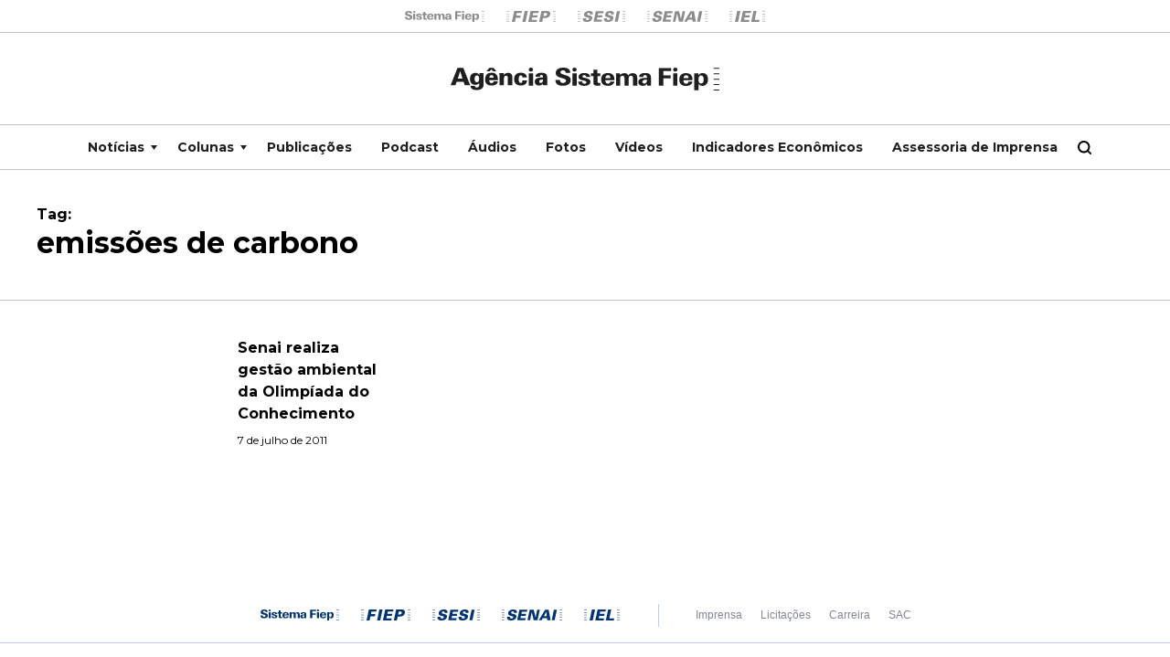

--- FILE ---
content_type: text/html; charset=UTF-8
request_url: https://agenciafiep.com.br/tag/emissoes-de-carbono/
body_size: 17465
content:
<!doctype html>
<html lang="pt-BR">
<head>
	<meta charset="UTF-8">
	<meta name="viewport" content="width=device-width, initial-scale=1">
	<link rel="profile" href="https://gmpg.org/xfn/11">

	<title>emissões de carbono &#8211; Agência Sistema Fiep</title>
<meta name='robots' content='max-image-preview:large' />
	<style>img:is([sizes="auto" i], [sizes^="auto," i]) { contain-intrinsic-size: 3000px 1500px }</style>
	<link rel='dns-prefetch' href='//fonts.googleapis.com' />
<link rel="alternate" type="application/rss+xml" title="Feed para Agência Sistema Fiep &raquo;" href="https://agenciafiep.com.br/feed/" />
<link rel="alternate" type="application/rss+xml" title="Feed de comentários para Agência Sistema Fiep &raquo;" href="https://agenciafiep.com.br/comments/feed/" />
<link rel="alternate" type="application/rss+xml" title="Feed de tag para Agência Sistema Fiep &raquo; emissões de carbono" href="https://agenciafiep.com.br/tag/emissoes-de-carbono/feed/" />
<script>
window._wpemojiSettings = {"baseUrl":"https:\/\/s.w.org\/images\/core\/emoji\/16.0.1\/72x72\/","ext":".png","svgUrl":"https:\/\/s.w.org\/images\/core\/emoji\/16.0.1\/svg\/","svgExt":".svg","source":{"concatemoji":"https:\/\/agenciafiep.com.br\/wp-includes\/js\/wp-emoji-release.min.js?ver=6.8.3"}};
/*! This file is auto-generated */
!function(s,n){var o,i,e;function c(e){try{var t={supportTests:e,timestamp:(new Date).valueOf()};sessionStorage.setItem(o,JSON.stringify(t))}catch(e){}}function p(e,t,n){e.clearRect(0,0,e.canvas.width,e.canvas.height),e.fillText(t,0,0);var t=new Uint32Array(e.getImageData(0,0,e.canvas.width,e.canvas.height).data),a=(e.clearRect(0,0,e.canvas.width,e.canvas.height),e.fillText(n,0,0),new Uint32Array(e.getImageData(0,0,e.canvas.width,e.canvas.height).data));return t.every(function(e,t){return e===a[t]})}function u(e,t){e.clearRect(0,0,e.canvas.width,e.canvas.height),e.fillText(t,0,0);for(var n=e.getImageData(16,16,1,1),a=0;a<n.data.length;a++)if(0!==n.data[a])return!1;return!0}function f(e,t,n,a){switch(t){case"flag":return n(e,"\ud83c\udff3\ufe0f\u200d\u26a7\ufe0f","\ud83c\udff3\ufe0f\u200b\u26a7\ufe0f")?!1:!n(e,"\ud83c\udde8\ud83c\uddf6","\ud83c\udde8\u200b\ud83c\uddf6")&&!n(e,"\ud83c\udff4\udb40\udc67\udb40\udc62\udb40\udc65\udb40\udc6e\udb40\udc67\udb40\udc7f","\ud83c\udff4\u200b\udb40\udc67\u200b\udb40\udc62\u200b\udb40\udc65\u200b\udb40\udc6e\u200b\udb40\udc67\u200b\udb40\udc7f");case"emoji":return!a(e,"\ud83e\udedf")}return!1}function g(e,t,n,a){var r="undefined"!=typeof WorkerGlobalScope&&self instanceof WorkerGlobalScope?new OffscreenCanvas(300,150):s.createElement("canvas"),o=r.getContext("2d",{willReadFrequently:!0}),i=(o.textBaseline="top",o.font="600 32px Arial",{});return e.forEach(function(e){i[e]=t(o,e,n,a)}),i}function t(e){var t=s.createElement("script");t.src=e,t.defer=!0,s.head.appendChild(t)}"undefined"!=typeof Promise&&(o="wpEmojiSettingsSupports",i=["flag","emoji"],n.supports={everything:!0,everythingExceptFlag:!0},e=new Promise(function(e){s.addEventListener("DOMContentLoaded",e,{once:!0})}),new Promise(function(t){var n=function(){try{var e=JSON.parse(sessionStorage.getItem(o));if("object"==typeof e&&"number"==typeof e.timestamp&&(new Date).valueOf()<e.timestamp+604800&&"object"==typeof e.supportTests)return e.supportTests}catch(e){}return null}();if(!n){if("undefined"!=typeof Worker&&"undefined"!=typeof OffscreenCanvas&&"undefined"!=typeof URL&&URL.createObjectURL&&"undefined"!=typeof Blob)try{var e="postMessage("+g.toString()+"("+[JSON.stringify(i),f.toString(),p.toString(),u.toString()].join(",")+"));",a=new Blob([e],{type:"text/javascript"}),r=new Worker(URL.createObjectURL(a),{name:"wpTestEmojiSupports"});return void(r.onmessage=function(e){c(n=e.data),r.terminate(),t(n)})}catch(e){}c(n=g(i,f,p,u))}t(n)}).then(function(e){for(var t in e)n.supports[t]=e[t],n.supports.everything=n.supports.everything&&n.supports[t],"flag"!==t&&(n.supports.everythingExceptFlag=n.supports.everythingExceptFlag&&n.supports[t]);n.supports.everythingExceptFlag=n.supports.everythingExceptFlag&&!n.supports.flag,n.DOMReady=!1,n.readyCallback=function(){n.DOMReady=!0}}).then(function(){return e}).then(function(){var e;n.supports.everything||(n.readyCallback(),(e=n.source||{}).concatemoji?t(e.concatemoji):e.wpemoji&&e.twemoji&&(t(e.twemoji),t(e.wpemoji)))}))}((window,document),window._wpemojiSettings);
</script>
<style id='wp-emoji-styles-inline-css'>

	img.wp-smiley, img.emoji {
		display: inline !important;
		border: none !important;
		box-shadow: none !important;
		height: 1em !important;
		width: 1em !important;
		margin: 0 0.07em !important;
		vertical-align: -0.1em !important;
		background: none !important;
		padding: 0 !important;
	}
</style>
<link rel='stylesheet' id='wp-block-library-css' href='https://agenciafiep.com.br/wp-includes/css/dist/block-library/style.min.css?ver=6.8.3' media='all' />
<style id='classic-theme-styles-inline-css'>
/*! This file is auto-generated */
.wp-block-button__link{color:#fff;background-color:#32373c;border-radius:9999px;box-shadow:none;text-decoration:none;padding:calc(.667em + 2px) calc(1.333em + 2px);font-size:1.125em}.wp-block-file__button{background:#32373c;color:#fff;text-decoration:none}
</style>
<style id='global-styles-inline-css'>
:root{--wp--preset--aspect-ratio--square: 1;--wp--preset--aspect-ratio--4-3: 4/3;--wp--preset--aspect-ratio--3-4: 3/4;--wp--preset--aspect-ratio--3-2: 3/2;--wp--preset--aspect-ratio--2-3: 2/3;--wp--preset--aspect-ratio--16-9: 16/9;--wp--preset--aspect-ratio--9-16: 9/16;--wp--preset--color--black: #000000;--wp--preset--color--cyan-bluish-gray: #abb8c3;--wp--preset--color--white: #ffffff;--wp--preset--color--pale-pink: #f78da7;--wp--preset--color--vivid-red: #cf2e2e;--wp--preset--color--luminous-vivid-orange: #ff6900;--wp--preset--color--luminous-vivid-amber: #fcb900;--wp--preset--color--light-green-cyan: #7bdcb5;--wp--preset--color--vivid-green-cyan: #00d084;--wp--preset--color--pale-cyan-blue: #8ed1fc;--wp--preset--color--vivid-cyan-blue: #0693e3;--wp--preset--color--vivid-purple: #9b51e0;--wp--preset--gradient--vivid-cyan-blue-to-vivid-purple: linear-gradient(135deg,rgba(6,147,227,1) 0%,rgb(155,81,224) 100%);--wp--preset--gradient--light-green-cyan-to-vivid-green-cyan: linear-gradient(135deg,rgb(122,220,180) 0%,rgb(0,208,130) 100%);--wp--preset--gradient--luminous-vivid-amber-to-luminous-vivid-orange: linear-gradient(135deg,rgba(252,185,0,1) 0%,rgba(255,105,0,1) 100%);--wp--preset--gradient--luminous-vivid-orange-to-vivid-red: linear-gradient(135deg,rgba(255,105,0,1) 0%,rgb(207,46,46) 100%);--wp--preset--gradient--very-light-gray-to-cyan-bluish-gray: linear-gradient(135deg,rgb(238,238,238) 0%,rgb(169,184,195) 100%);--wp--preset--gradient--cool-to-warm-spectrum: linear-gradient(135deg,rgb(74,234,220) 0%,rgb(151,120,209) 20%,rgb(207,42,186) 40%,rgb(238,44,130) 60%,rgb(251,105,98) 80%,rgb(254,248,76) 100%);--wp--preset--gradient--blush-light-purple: linear-gradient(135deg,rgb(255,206,236) 0%,rgb(152,150,240) 100%);--wp--preset--gradient--blush-bordeaux: linear-gradient(135deg,rgb(254,205,165) 0%,rgb(254,45,45) 50%,rgb(107,0,62) 100%);--wp--preset--gradient--luminous-dusk: linear-gradient(135deg,rgb(255,203,112) 0%,rgb(199,81,192) 50%,rgb(65,88,208) 100%);--wp--preset--gradient--pale-ocean: linear-gradient(135deg,rgb(255,245,203) 0%,rgb(182,227,212) 50%,rgb(51,167,181) 100%);--wp--preset--gradient--electric-grass: linear-gradient(135deg,rgb(202,248,128) 0%,rgb(113,206,126) 100%);--wp--preset--gradient--midnight: linear-gradient(135deg,rgb(2,3,129) 0%,rgb(40,116,252) 100%);--wp--preset--font-size--small: 13px;--wp--preset--font-size--medium: 20px;--wp--preset--font-size--large: 36px;--wp--preset--font-size--x-large: 42px;--wp--preset--spacing--20: 0.44rem;--wp--preset--spacing--30: 0.67rem;--wp--preset--spacing--40: 1rem;--wp--preset--spacing--50: 1.5rem;--wp--preset--spacing--60: 2.25rem;--wp--preset--spacing--70: 3.38rem;--wp--preset--spacing--80: 5.06rem;--wp--preset--shadow--natural: 6px 6px 9px rgba(0, 0, 0, 0.2);--wp--preset--shadow--deep: 12px 12px 50px rgba(0, 0, 0, 0.4);--wp--preset--shadow--sharp: 6px 6px 0px rgba(0, 0, 0, 0.2);--wp--preset--shadow--outlined: 6px 6px 0px -3px rgba(255, 255, 255, 1), 6px 6px rgba(0, 0, 0, 1);--wp--preset--shadow--crisp: 6px 6px 0px rgba(0, 0, 0, 1);}:where(.is-layout-flex){gap: 0.5em;}:where(.is-layout-grid){gap: 0.5em;}body .is-layout-flex{display: flex;}.is-layout-flex{flex-wrap: wrap;align-items: center;}.is-layout-flex > :is(*, div){margin: 0;}body .is-layout-grid{display: grid;}.is-layout-grid > :is(*, div){margin: 0;}:where(.wp-block-columns.is-layout-flex){gap: 2em;}:where(.wp-block-columns.is-layout-grid){gap: 2em;}:where(.wp-block-post-template.is-layout-flex){gap: 1.25em;}:where(.wp-block-post-template.is-layout-grid){gap: 1.25em;}.has-black-color{color: var(--wp--preset--color--black) !important;}.has-cyan-bluish-gray-color{color: var(--wp--preset--color--cyan-bluish-gray) !important;}.has-white-color{color: var(--wp--preset--color--white) !important;}.has-pale-pink-color{color: var(--wp--preset--color--pale-pink) !important;}.has-vivid-red-color{color: var(--wp--preset--color--vivid-red) !important;}.has-luminous-vivid-orange-color{color: var(--wp--preset--color--luminous-vivid-orange) !important;}.has-luminous-vivid-amber-color{color: var(--wp--preset--color--luminous-vivid-amber) !important;}.has-light-green-cyan-color{color: var(--wp--preset--color--light-green-cyan) !important;}.has-vivid-green-cyan-color{color: var(--wp--preset--color--vivid-green-cyan) !important;}.has-pale-cyan-blue-color{color: var(--wp--preset--color--pale-cyan-blue) !important;}.has-vivid-cyan-blue-color{color: var(--wp--preset--color--vivid-cyan-blue) !important;}.has-vivid-purple-color{color: var(--wp--preset--color--vivid-purple) !important;}.has-black-background-color{background-color: var(--wp--preset--color--black) !important;}.has-cyan-bluish-gray-background-color{background-color: var(--wp--preset--color--cyan-bluish-gray) !important;}.has-white-background-color{background-color: var(--wp--preset--color--white) !important;}.has-pale-pink-background-color{background-color: var(--wp--preset--color--pale-pink) !important;}.has-vivid-red-background-color{background-color: var(--wp--preset--color--vivid-red) !important;}.has-luminous-vivid-orange-background-color{background-color: var(--wp--preset--color--luminous-vivid-orange) !important;}.has-luminous-vivid-amber-background-color{background-color: var(--wp--preset--color--luminous-vivid-amber) !important;}.has-light-green-cyan-background-color{background-color: var(--wp--preset--color--light-green-cyan) !important;}.has-vivid-green-cyan-background-color{background-color: var(--wp--preset--color--vivid-green-cyan) !important;}.has-pale-cyan-blue-background-color{background-color: var(--wp--preset--color--pale-cyan-blue) !important;}.has-vivid-cyan-blue-background-color{background-color: var(--wp--preset--color--vivid-cyan-blue) !important;}.has-vivid-purple-background-color{background-color: var(--wp--preset--color--vivid-purple) !important;}.has-black-border-color{border-color: var(--wp--preset--color--black) !important;}.has-cyan-bluish-gray-border-color{border-color: var(--wp--preset--color--cyan-bluish-gray) !important;}.has-white-border-color{border-color: var(--wp--preset--color--white) !important;}.has-pale-pink-border-color{border-color: var(--wp--preset--color--pale-pink) !important;}.has-vivid-red-border-color{border-color: var(--wp--preset--color--vivid-red) !important;}.has-luminous-vivid-orange-border-color{border-color: var(--wp--preset--color--luminous-vivid-orange) !important;}.has-luminous-vivid-amber-border-color{border-color: var(--wp--preset--color--luminous-vivid-amber) !important;}.has-light-green-cyan-border-color{border-color: var(--wp--preset--color--light-green-cyan) !important;}.has-vivid-green-cyan-border-color{border-color: var(--wp--preset--color--vivid-green-cyan) !important;}.has-pale-cyan-blue-border-color{border-color: var(--wp--preset--color--pale-cyan-blue) !important;}.has-vivid-cyan-blue-border-color{border-color: var(--wp--preset--color--vivid-cyan-blue) !important;}.has-vivid-purple-border-color{border-color: var(--wp--preset--color--vivid-purple) !important;}.has-vivid-cyan-blue-to-vivid-purple-gradient-background{background: var(--wp--preset--gradient--vivid-cyan-blue-to-vivid-purple) !important;}.has-light-green-cyan-to-vivid-green-cyan-gradient-background{background: var(--wp--preset--gradient--light-green-cyan-to-vivid-green-cyan) !important;}.has-luminous-vivid-amber-to-luminous-vivid-orange-gradient-background{background: var(--wp--preset--gradient--luminous-vivid-amber-to-luminous-vivid-orange) !important;}.has-luminous-vivid-orange-to-vivid-red-gradient-background{background: var(--wp--preset--gradient--luminous-vivid-orange-to-vivid-red) !important;}.has-very-light-gray-to-cyan-bluish-gray-gradient-background{background: var(--wp--preset--gradient--very-light-gray-to-cyan-bluish-gray) !important;}.has-cool-to-warm-spectrum-gradient-background{background: var(--wp--preset--gradient--cool-to-warm-spectrum) !important;}.has-blush-light-purple-gradient-background{background: var(--wp--preset--gradient--blush-light-purple) !important;}.has-blush-bordeaux-gradient-background{background: var(--wp--preset--gradient--blush-bordeaux) !important;}.has-luminous-dusk-gradient-background{background: var(--wp--preset--gradient--luminous-dusk) !important;}.has-pale-ocean-gradient-background{background: var(--wp--preset--gradient--pale-ocean) !important;}.has-electric-grass-gradient-background{background: var(--wp--preset--gradient--electric-grass) !important;}.has-midnight-gradient-background{background: var(--wp--preset--gradient--midnight) !important;}.has-small-font-size{font-size: var(--wp--preset--font-size--small) !important;}.has-medium-font-size{font-size: var(--wp--preset--font-size--medium) !important;}.has-large-font-size{font-size: var(--wp--preset--font-size--large) !important;}.has-x-large-font-size{font-size: var(--wp--preset--font-size--x-large) !important;}
:where(.wp-block-post-template.is-layout-flex){gap: 1.25em;}:where(.wp-block-post-template.is-layout-grid){gap: 1.25em;}
:where(.wp-block-columns.is-layout-flex){gap: 2em;}:where(.wp-block-columns.is-layout-grid){gap: 2em;}
:root :where(.wp-block-pullquote){font-size: 1.5em;line-height: 1.6;}
</style>
<link rel='stylesheet' id='hamburgers-style-css' href='https://agenciafiep.com.br/wp-content/themes/agenciafiep2023/vendor/hamburgers/hamburgers.css?ver=1.0.0' media='all' />
<link rel='stylesheet' id='flickity-style-css' href='https://agenciafiep.com.br/wp-content/themes/agenciafiep2023/vendor/flickity/flickity.css?ver=1.0.0' media='all' />
<link rel='stylesheet' id='agenciafiep2023-style-css' href='https://agenciafiep.com.br/wp-content/themes/agenciafiep2023/style.css?ver=1.0.0' media='all' />
<link rel='stylesheet' id='agenciafiep2023-main-style-css' href='https://agenciafiep.com.br/wp-content/themes/agenciafiep2023/css/agenciafiep.d571b9b8f790561e2b85.css?ver=1.0.0' media='all' />
<link rel='stylesheet' id='montserrat-font-css' href='https://fonts.googleapis.com/css2?family=Montserrat%3Awght%40300%3B400%3B500%3B600%3B700&#038;display=swap&#038;ver=1.0.0' media='all' />
<link rel="https://api.w.org/" href="https://agenciafiep.com.br/wp-json/" /><link rel="alternate" title="JSON" type="application/json" href="https://agenciafiep.com.br/wp-json/wp/v2/tags/3026" /><link rel="EditURI" type="application/rsd+xml" title="RSD" href="https://agenciafiep.com.br/xmlrpc.php?rsd" />
<link rel="icon" href="https://agenciafiep.com.br/wp-content/uploads/2025/04/cropped-favicon-32x32.png" sizes="32x32" />
<link rel="icon" href="https://agenciafiep.com.br/wp-content/uploads/2025/04/cropped-favicon-192x192.png" sizes="192x192" />
<link rel="apple-touch-icon" href="https://agenciafiep.com.br/wp-content/uploads/2025/04/cropped-favicon-180x180.png" />
<meta name="msapplication-TileImage" content="https://agenciafiep.com.br/wp-content/uploads/2025/04/cropped-favicon-270x270.png" />

	<!-- Google tag (gtag.js) -->
	<script async src="https://www.googletagmanager.com/gtag/js?id=UA-43428719-8"></script>
	<script>
		window.dataLayer = window.dataLayer || [];
		function gtag(){dataLayer.push(arguments);}
		gtag('js', new Date());

		gtag('config', 'UA-43428719-8');
	</script>
</head>

<body class="archive tag tag-emissoes-de-carbono tag-3026 wp-theme-agenciafiep2023 white-theme hfeed">

<div class="barra-integradora-topo-2023">
  <div class="barra-integradora-topo-2023__casas">
    <a class="barra-integradora-topo-2023__casa" href="https://www.sistemafiep.org.br/" target="_blank">
      <svg xmlns="http://www.w3.org/2000/svg" xml:space="preserve" style="enable-background:new 0 0 256 35.4" viewBox="0 0 256 35.4"> <path d="M247.2 33.9h8.8v1.4h-8.8zm0-33.8h8.8v1.4h-8.8zm0 8.4h8.8v1.4h-8.8zm0 8.5h8.8v1.4h-8.8zm0 8.5h8.8v1.4h-8.8zM23.9 19.6c0 1.7-.4 3.1-1.1 4.2-.8 1.1-1.7 2-2.9 2.7-1.2.7-2.5 1.2-4 1.5-1.5.3-2.9.4-4.3.4-1.6 0-3.1-.1-4.6-.4-1.4-.3-2.7-.8-3.7-1.6-1-.7-1.8-1.6-2.4-2.8-.6-1.1-.9-2.5-.9-4.1h7.1c.1 3 1.7 4.5 4.7 4.5.6 0 1.2-.1 1.7-.2.6-.2 1.1-.4 1.5-.7.4-.3.8-.7 1.1-1.1.3-.5.4-1 .4-1.6 0-.5-.1-.9-.3-1.2s-.5-.6-.8-.9c-.4-.2-.8-.5-1.2-.6-.5-.2-1-.4-1.6-.5l-4.4-1.3c-1.4-.4-2.5-.8-3.5-1.3s-1.8-1-2.4-1.6c-.6-.6-1.1-1.3-1.3-2-.3-.7-.4-1.5-.4-2.4 0-1.5.3-2.8 1-3.8C2.2 3.5 3 2.6 4.1 2S6.4.8 7.9.5C9.3.2 10.8 0 12.4 0s3 .1 4.3.4c1.3.3 2.5.8 3.4 1.4s1.7 1.5 2.3 2.5c.6 1 .8 2.3.8 3.8h-7.1c-.2-2.6-1.6-3.9-4.2-3.9-.5 0-1 .1-1.5.2-.5.2-.9.3-1.3.6s-.7.6-.9 1c-.2.4-.4.9-.4 1.4 0 .7.4 1.2 1.1 1.8.7.5 2 1 3.7 1.6l3.4 1.1c1.1.4 2.1.7 3.1 1.1 1 .4 1.8.9 2.5 1.5s1.3 1.3 1.7 2.1c.4.7.6 1.8.6 3zm2.7 8.5V9h6.6v19.1h-6.6zm28.2-5.9c0 1.2-.3 2.1-.8 2.9-.6.8-1.3 1.4-2.2 1.9-.9.5-1.9.8-3.1 1.1-1.1.2-2.3.3-3.5.3-1.2 0-2.3-.1-3.5-.3-1.1-.2-2.1-.5-3-1-.9-.5-1.6-1.2-2.1-2s-.8-1.9-.8-3.2h6.4c.1 1.1.3 1.9.8 2.5.5.5 1.3.8 2.3.8.4 0 .8-.1 1.2-.2.4-.1.7-.3 1-.5.3-.2.5-.5.7-.8.2-.3.3-.7.3-1.1 0-.6-.3-1.1-.8-1.4-.5-.4-1.4-.7-2.6-1l-3.1-.6c-.8-.2-1.5-.4-2.2-.7-.7-.3-1.3-.6-1.8-1s-1-.9-1.3-1.5c-.3-.6-.5-1.3-.5-2.1 0-1.2.3-2.2.9-2.9.6-.8 1.3-1.4 2.2-1.8.9-.4 1.8-.8 2.9-.9 1-.2 2-.3 3-.3s2.1.1 3.1.3c1.1.2 2 .5 2.9 1 .9.5 1.6 1.1 2.2 1.9.6.8.9 1.8.9 3H48c0-1-.3-1.7-.8-2.2-.5-.5-1.2-.8-2.1-.8-.7 0-1.3.2-1.9.5-.6.3-.9.9-.9 1.6 0 .5.2.9.5 1.2.4.3.9.5 1.6.7l4.1 1c2.2.5 3.8 1.2 4.8 2 1 .9 1.5 2.1 1.5 3.6zm10.9-9.1V21c0 1.1.2 1.9.5 2.4s1.1.7 2.2.7h.9c.3 0 .6-.1 1-.1v4.1c-.8.1-1.5.2-2.2.2-.7.1-1.4.1-2.1.1-1.2 0-2.2-.1-3-.2-.8-.2-1.5-.5-2.1-.9-.5-.4-.9-1-1.2-1.7-.3-.7-.4-1.7-.4-2.8v-9.6h-3.6V9h3.6V3.2l6.4-.1V9h4.6v4.1h-4.6zM78 19.5c0 .8.1 1.5.2 2.1.2.7.4 1.2.7 1.7.3.5.8.9 1.3 1.2.5.3 1.2.4 1.9.4 2.2 0 3.4-.9 3.7-3h6.3c-.1.9-.4 1.5-.8 2.2-.4.7-.9 1.3-1.5 1.9-1 .9-2.1 1.5-3.4 1.9-1.3.4-2.8.5-4.4.5-1.9 0-3.6-.2-4.9-.7-1.4-.5-2.5-1.2-3.4-2.3-.7-.8-1.3-1.8-1.7-2.9-.4-1.1-.6-2.4-.6-3.8 0-3.2.9-5.7 2.7-7.6 1.8-1.8 4.4-2.8 7.9-2.8 2.2 0 4.1.4 5.7 1.2 1.6.8 2.8 2.2 3.6 4 .4.9.6 1.8.7 2.7.1.9.2 2 .2 3.2H78zm7.9-3.2c0-1.4-.3-2.5-.9-3.3-.6-.8-1.5-1.2-2.8-1.2-1.3 0-2.3.4-3 1.2-.7.8-1.1 1.9-1.1 3.3h7.8zm35.3 11.8V17.3c0-.6 0-1.2-.1-1.8-.1-.6-.2-1.1-.5-1.5-.2-.4-.6-.7-1-1-.4-.2-1-.4-1.7-.4s-1.3.1-1.8.4c-.4.2-.8.6-1 1-.2.4-.4.9-.5 1.5-.1.6-.1 1.2-.1 1.9V28h-6.6V17.4c0-.6 0-1.1-.1-1.6s-.2-.9-.3-1.3c-.2-.5-.5-.9-1-1.2-.4-.3-1-.5-1.8-.5-.7 0-1.3.2-1.8.5s-.9.7-1.2 1.3c-.2.4-.3.8-.4 1.3-.1.5-.1 1-.1 1.6v10.7h-6.6V10.5c0-.4 0-.9-.1-1.5h6.4l.2 3c.8-1.2 1.7-2 2.8-2.5 1.1-.5 2.3-.8 3.8-.8 1.4 0 2.7.3 3.7.8s1.8 1.5 2.4 2.8c.8-1.3 1.8-2.2 2.9-2.7 1.1-.5 2.4-.8 4-.8 1.7 0 3 .3 4 .9 1 .6 1.8 1.4 2.3 2.5.5 1.1.8 2.6.8 4.3v11.7h-6.6zm22.1 0c-.1-.5-.2-.9-.3-1.3-.1-.4-.1-.9-.2-1.5-.8 1.2-1.7 2.1-2.7 2.5-1 .5-2.3.7-3.8.7-1 0-1.9-.1-2.8-.4-.8-.2-1.6-.6-2.2-1.1-.6-.5-1.1-1.1-1.4-1.8-.3-.7-.5-1.6-.5-2.6 0-1.4.3-2.5 1-3.4.7-.8 1.6-1.5 2.7-2s2.3-.8 3.7-.9c1.4-.2 2.8-.2 4.2-.2h1.8v-1.2c0-.4 0-.8-.1-1.2-.1-.4-.2-.7-.5-1-.2-.3-.5-.6-.9-.7s-.8-.3-1.3-.3c-1 0-1.7.3-2.2.8-.4.5-.7 1.4-.7 2.3h-6.5c0-1.2.3-2.4.9-3.2.6-.8 1.3-1.4 2.2-1.8.9-.4 1.9-.7 3-.9 1.1-.2 2.1-.2 3.1-.2 1.7 0 3.2.1 4.4.4 1.2.3 2.3.8 3 1.6.6.6 1 1.3 1.3 2.2.3.9.5 2 .5 3.3v9.1c0 .9.1 2 .3 3h-6zm-.4-9.2h-1.7c-.6 0-1.2.1-1.8.2-.6.1-1.2.3-1.7.5-.5.3-.9.6-1.3 1-.3.4-.5 1-.5 1.6 0 .8.3 1.5.9 2 .6.5 1.3.7 2.1.7s1.5-.2 2.1-.5c.5-.3 1-.8 1.3-1.3.3-.5.5-1.1.6-1.8.1-.7.2-1.4.2-2.1v-.3zm25.7-13.5v6.8H180v4.6h-11.2v11.3h-7V.7h19v4.7h-12.2zm15.3 22.7V9h6.6v19.1h-6.6zm16-8.4c0 .8.1 1.5.2 2.1.2.7.4 1.2.7 1.7.3.5.8.9 1.3 1.2.5.3 1.2.4 1.9.4 2.2 0 3.4-1.1 3.7-3.3h6.3c-.1.9-.4 1.7-.8 2.4s-.9 1.3-1.5 1.9c-1 .9-2.1 1.5-3.4 1.9-1.3.4-2.8.5-4.4.5-1.9 0-3.6-.2-4.9-.7-1.4-.5-2.5-1.2-3.4-2.3-.7-.8-1.3-1.8-1.7-2.9-.4-1.1-.6-2.4-.6-3.8 0-3.2.9-5.7 2.7-7.6 1.8-1.8 4.4-2.8 7.9-2.8 2.2 0 4.1.4 5.7 1.2 1.6.8 2.8 2.2 3.6 4 .4.9.6 1.8.7 2.7.1.9.2 2 .2 3.2h-14.2zm7.9-3.3c0-1.4-.3-2.5-.9-3.3-.6-.8-1.5-1.2-2.8-1.2-1.3 0-2.3.4-3 1.2-.7.8-1.1 1.9-1.1 3.3h7.8zm30.5 1.9c0 1.4-.2 2.7-.5 4-.4 1.2-.9 2.3-1.6 3.3-.7.9-1.6 1.7-2.7 2.2-1.1.5-2.4.8-3.8.8-1.3 0-2.5-.2-3.4-.7-.9-.4-1.8-1.2-2.7-2.2v9.7H217V10c0-.4 0-.8-.1-1.1h6.5l.1 2.8c.8-1.1 1.7-2 2.8-2.5 1-.5 2.2-.8 3.6-.8s2.7.2 3.8.7c1.1.5 2 1.2 2.7 2 .7.9 1.2 1.9 1.6 3.1.2 1.4.3 2.7.3 4.1zm-6.7.2c0-.8-.1-1.5-.2-2.3-.1-.7-.3-1.4-.7-2-.3-.6-.7-1-1.2-1.4-.5-.4-1.2-.5-1.9-.5-.8 0-1.5.2-2 .5-.5.4-.9.8-1.3 1.4-.3.6-.6 1.2-.7 2-.1.8-.2 1.5-.2 2.3 0 .8.1 1.5.2 2.3.1.8.3 1.4.6 2 .3.6.7 1.1 1.2 1.5.5.4 1.1.5 1.9.5.8 0 1.5-.2 2-.5.5-.4 1-.9 1.3-1.5.3-.6.6-1.3.7-2.1.2-.6.3-1.4.3-2.2zM26.6 3.1C26.6 1.4 28 0 29.7 0h.4c1.7 0 3.1 1.4 3.1 3.1 0 1.7-1.4 3.1-3.1 3.1h-.4c-1.7 0-3.1-1.4-3.1-3.1zm157.3 0c0-1.7 1.4-3.1 3.1-3.1h.4c1.7 0 3.1 1.4 3.1 3.1 0 1.7-1.4 3.1-3.1 3.1h-.4c-1.7 0-3.1-1.4-3.1-3.1z"/> </svg>
    </a>
    <a class="barra-integradora-topo-2023__casa" href="http://www.fiepr.org.br/" target="_blank">
      <svg xmlns="http://www.w3.org/2000/svg" xml:space="preserve" style="enable-background:new 0 0 256 56.9" viewBox="0 0 256 56.9"> <path d="M0 54.6h14.2v2.3H0zM0 0h14.2v2.3H0zm0 13.7h14.2V16H0zm0 13.6h14.2v2.3H0zM0 41h14.2v2.3H0zm241.8 13.6H256v2.3h-14.2zm0-54.6H256v2.3h-14.2zm0 13.7H256V16h-14.2zm0 13.6H256v2.3h-14.2zm0 13.7H256v2.3h-14.2zM80.9 0l-2.4 11H53.9l-2.8 13.3H74l-2.4 11H48.8L44.2 57H28.4L40.5 0h40.4zm30.4 0-12 56.9H83L95.1 0h16.2zm57 0L166 10.9h-27.2l-2.5 11.9h25.6l-2.4 10.9h-25.6l-2.5 12.2h27.8L156.8 57h-43.5l12.1-57h42.9zm41.4 0c7.9 0 13.2 1.7 16.2 6.7 1.3 2.1 1.7 4.4 1.7 8 0 3.7-1.7 8.6-3.9 11.8-2.2 3.2-5.1 6.1-9.5 7.9-6.5 2.6-14.4 1.7-24.1 2l-4.3 20.5H170L181.9 0h27.8zm-14.1 10.6-3.2 15h7.5c3.7 0 6.3-.6 8-2.1 2.6-2.1 3.4-5.6 3.4-7.5 0-3.5-1.8-5.4-8.4-5.4h-7.3z"/> </svg>
    </a>
    <a class="barra-integradora-topo-2023__casa" href="http://www.sesipr.org.br/" target="_blank">
      <svg xmlns="http://www.w3.org/2000/svg" xml:space="preserve" style="enable-background:new 0 0 256 59.2" viewBox="0 0 256 59.2"> <path d="M241.8 55.7H256V58h-14.2zm0-54.5H256v2.3h-14.2zm0 13.6H256v2.3h-14.2zm0 13.7H256v2.3h-14.2zm0 13.6H256v2.3h-14.2zM0 55.7h14.2V58H0zM0 1.2h14.2v2.3H0zm0 13.6h14.2v2.3H0zm0 13.7h14.2v2.3H0zm0 13.6h14.2v2.3H0zm81.9-29.2c0 1.5-.2 3.2-.6 5.1h-16c.3-1.3.4-2.1.4-2.8 0-3.1-2-5-6.1-5-5 0-8.9 3.2-8.9 7.4 0 1.9.8 3.4 4.9 4.5l10 2.7c3.8 1.1 6.6 2.1 8.5 3.4 4.1 2.7 4.5 6.3 4.5 8.8 0 5-2.2 11.4-7.4 15.7-4.9 4-12.4 6.6-21.9 6.6-14 0-21.3-4.9-21.3-14.5 0-1.5.2-3.1.5-4.8h15.8c-.2.9-.3 1.8-.3 2.5 0 4.2 2.7 6.3 8 6.3 6.4 0 10-3.4 10-7.8 0-2-1.2-3.3-3.9-4.1l-12.9-3.5C36.8 31 34 26.9 34 21.2c0-3.3.9-6.4 2.6-9.2C40.6 4.9 49.3 0 62 0c13.5 0 19.9 4.4 19.9 12.9zm58.4-11.7L138 12.1h-27.2l-2.5 11.8h25.6l-2.4 10.9H106L103.4 47h27.8l-2.3 11H85.4L97.5 1.2h42.8zm54.9 11.7c0 1.5-.2 3.2-.6 5.1h-15.9c.3-1.3.4-2.1.4-2.8 0-3.1-2-5-6.1-5-5 0-8.9 3.2-8.9 7.4 0 1.9.8 3.4 4.9 4.5l10 2.7c3.8 1.1 6.6 2.1 8.5 3.4 4.1 2.7 4.5 6.3 4.5 8.8 0 5-2.2 11.4-7.4 15.7-4.9 4-12.4 6.6-21.9 6.6-14 0-21.3-4.9-21.3-14.5 0-1.5.2-3.1.5-4.8h15.8c-.2.9-.3 1.8-.3 2.5 0 4.2 2.7 6.3 8 6.3 6.4 0 10-3.4 10-7.8 0-2-1.2-3.3-3.9-4.1l-12.9-3.5c-8.5-2.3-11.3-6.4-11.3-12.1 0-3.3.9-6.4 2.6-9.2 4.1-7 12.7-12 25.4-12 13.5-.1 19.9 4.3 19.9 12.8zm32.4-11.7-12 56.8h-16.2l12-56.8h16.2z"/> </svg>
    </a>
    <a class="barra-integradora-topo-2023__casa" href="http://www.senaipr.org.br/" target="_blank">
      <svg xmlns="http://www.w3.org/2000/svg" xml:space="preserve" style="enable-background:new 0 0 256 46.4" viewBox="0 0 256 46.4"> <path d="M0 43.7h11.1v1.8H0zM0 .9h11.1v1.8H0zm0 10.7h11.1v1.8H0zm0 10.7h11.1v1.8H0zM0 33h11.1v1.8H0zm64-22.9c0 1.2-.2 2.5-.5 4H51c.2-1 .3-1.7.3-2.2 0-2.5-1.6-3.9-4.8-3.9-3.9 0-6.9 2.5-6.9 5.8 0 1.5.6 2.6 3.9 3.5l7.9 2.1c3 .9 5.2 1.7 6.7 2.6 3.2 2.1 3.6 5 3.6 6.9 0 3.9-1.7 8.9-5.8 12.3-3.8 3.1-9.7 5.2-17.1 5.2-11 0-16.7-3.8-16.7-11.3 0-1.2.1-2.5.4-3.7h12.3c-.2.7-.2 1.4-.2 2 0 3.3 2.1 4.9 6.3 4.9 5 0 7.8-2.6 7.8-6.1 0-1.5-.9-2.6-3.1-3.2l-10.1-2.8c-6.6-1.8-8.8-5-8.8-9.4 0-2.6.7-5 2-7.2 3-5.7 9.7-9.6 19.7-9.6C58.9 0 64 3.4 64 10.1zM108.3.9l-1.8 8.5H85.2l-2 9.3h20l-1.9 8.5h-20l-2 9.5h21.8l-1.9 8.7h-34L74.7.9h33.6zm27.1 0 8 33.1L150.3.9h10.8l-9.4 44.5h-16.6l-8-34.6-7.2 34.6H109L118.4.9h17zm63.4 0 8.1 44.5H193l-1.2-8.9H174l-4.9 8.9h-12.3l27-44.5h15zm-10.1 8.7-10.1 18.7h12.1l-1.8-18.7h-.2zm45-8.7-9.4 44.5h-12.7L221 .9h12.7zm11.2 42.8H256v1.8h-11.1zm0-42.8H256v1.8h-11.1zm0 10.7H256v1.8h-11.1zm0 10.7H256v1.8h-11.1zm0 10.7H256v1.8h-11.1z"/> </svg>
    </a>
    <a class="barra-integradora-topo-2023__casa" href="http://www.ielpr.org.br/" target="_blank">
      <svg xmlns="http://www.w3.org/2000/svg" xml:space="preserve" style="enable-background:new 0 0 256 78.5" viewBox="0 0 256 78.5"> <path d="M236.5 75.6h19.7v3.2h-19.7zm0-75.6h19.7v3.2h-19.7zm0 18.9h19.7v3.2h-19.7zm0 18.9h19.7V41h-19.7zm0 18.9h19.7v3.2h-19.7zM.2 75.6h19.7v3.2H.2zM.2 0h19.7v3.2H.2zm0 18.9h19.7v3.2H.2zm0 18.9h19.7V41H.2zm0 18.9h19.7v3.2H.2zM78.8 0 62.1 78.8H39.6L56.3 0h22.5zm77.6 0-3.2 15.1h-37.6l-3.5 16.4h35.4l-3.3 15.1h-35.5l-3.5 16.8h38.5l-3.3 15.3H80.3L97.1 0h59.3zm38.5 0-13.4 63.3h35.3l-3.3 15.5H156L172.8 0h22.1z"/> </svg>
    </a>
  </div>
</div>


<div id="page" class="site">
	<header class="header">
		<nav class="navbar-2">
			<div class="navbar-2__row">
				<div class="navbar-2__wrapper">
					<div class="navbar-2__left">
						<a class="svg svg--height navbar-2__logo" href="https://agenciafiep.com.br/">
							<svg xmlns="http://www.w3.org/2000/svg" xml:space="preserve" style="enable-background:new 0 0 1010.5 86.1" viewBox="0 0 1010.5 86.1"> <path d="M989.2 82.7h21.3v3.4h-21.3zm0-81.6h21.3v3.4h-21.3zm0 20.4h21.3v3.4h-21.3zm0 20.4h21.3v3.4h-21.3zm0 20.4h21.3v3.4h-21.3zM800 13.1v16.4h27.3v11h-27.1v27.2h-17V1.8H829v11.3h-29zm36.8 54.6v-46h16v46.1h-16zm38.6-20.2c0 1.8.2 3.5.5 5.1.4 1.6.9 3 1.7 4.2.8 1.2 1.8 2.1 3.1 2.8 1.2.7 2.8 1 4.6 1 5.2 0 8.2-2.6 8.8-7.8h15.1c-.3 2.2-.9 4.1-1.9 5.8-.9 1.7-2.1 3.2-3.6 4.6-2.3 2.1-5 3.6-8.2 4.5-3.2.9-6.7 1.3-10.5 1.3-4.6 0-8.6-.6-11.8-1.8-3.3-1.2-5.9-3-8.1-5.4-1.8-1.9-3.1-4.3-4-7.1-.9-2.8-1.4-5.8-1.4-9.1 0-7.7 2.1-13.8 6.4-18.2 4.3-4.4 10.7-6.7 19.1-6.7 5.2 0 9.8 1 13.6 3 3.9 2 6.7 5.2 8.6 9.6.9 2.1 1.5 4.3 1.7 6.5.2 2.2.4 4.8.4 7.7h-34.1zm19.1-7.9c0-3.5-.7-6.1-2.2-8-1.5-1.9-3.7-2.8-6.7-2.8s-5.4 1-7.2 3c-1.8 2-2.6 4.6-2.6 7.9h18.7zm73.4 4.4c0 3.4-.4 6.6-1.3 9.6s-2.1 5.6-3.9 7.8c-1.7 2.2-3.9 4-6.6 5.3-2.6 1.3-5.7 2-9.3 2-3.2 0-5.9-.5-8.2-1.6-2.2-1.1-4.4-2.8-6.4-5.3V85h-16V27.3c0-1.1-.1-2.1-.1-3.1s-.1-1.9-.1-2.6h15.7l.2 6.7c1.9-2.7 4.2-4.7 6.7-5.9 2.5-1.2 5.4-1.8 8.8-1.8 3.5 0 6.5.6 9.1 1.8 2.6 1.2 4.7 2.8 6.4 4.9 1.7 2.1 2.9 4.6 3.8 7.4.8 3 1.2 6 1.2 9.3zm-16.3.5c0-1.8-.2-3.6-.5-5.4-.3-1.8-.8-3.4-1.6-4.8s-1.8-2.5-3-3.4c-1.2-.9-2.8-1.3-4.6-1.3-1.9 0-3.5.4-4.8 1.3-1.2.9-2.3 2-3.1 3.4-.8 1.4-1.3 3-1.6 4.8-.3 1.8-.5 3.7-.5 5.6 0 1.8.1 3.6.4 5.5.3 1.8.8 3.5 1.5 4.9.7 1.5 1.7 2.6 2.9 3.5 1.2.9 2.8 1.3 4.7 1.3 1.9 0 3.6-.4 4.9-1.3 1.3-.9 2.4-2.1 3.1-3.5.8-1.5 1.4-3.1 1.7-5 .3-1.8.5-3.7.5-5.6zm-500.1 2.7c0 4-.9 7.4-2.7 10.1-1.8 2.7-4.2 4.9-7 6.6-2.9 1.6-6 2.8-9.5 3.5-3.5.7-6.9 1-10.3 1-4 0-7.7-.4-11.2-1.1-3.4-.8-6.4-2-8.9-3.7-2.5-1.7-4.4-4-5.8-6.7-1.4-2.7-2.1-6-2.2-10H411c.2 7.2 4 10.9 11.4 10.9 1.4 0 2.8-.2 4.1-.5 1.4-.4 2.6-.9 3.6-1.6 1.1-.7 1.9-1.6 2.6-2.7.7-1.1 1-2.4 1-3.9 0-1.2-.2-2.1-.7-3-.5-.8-1.2-1.5-2-2.1-.9-.6-1.9-1.1-3-1.6-1.2-.5-2.4-.9-3.7-1.2L413.6 38c-3.3-1-6.1-2-8.5-3.2-2.4-1.2-4.3-2.5-5.7-3.9-1.5-1.5-2.5-3.1-3.2-4.8-.7-1.8-1-3.7-1-5.8 0-3.6.8-6.7 2.3-9.2 1.6-2.6 3.6-4.7 6.3-6.3 2.6-1.6 5.6-2.8 9.1-3.6 3.4-.8 7-1.1 10.7-1.1 3.8 0 7.3.4 10.5 1 3.2.7 6 1.8 8.3 3.4 2.3 1.6 4.1 3.6 5.5 6.1 1.3 2.5 2 5.5 2 9.1h-17.1c-.4-6.3-3.8-9.4-10.1-9.4-1.3 0-2.5.2-3.7.5-1.2.3-2.2.8-3.1 1.4-.9.6-1.6 1.4-2.2 2.4-.5 1-.8 2.1-.8 3.4 0 1.6.9 3 2.6 4.2 1.7 1.2 4.7 2.5 8.9 3.8l8.3 2.6c2.6.9 5.1 1.7 7.4 2.7 2.3.9 4.3 2.1 6.1 3.5 1.7 1.4 3.1 3.1 4.1 5.1.7 1.9 1.2 4.4 1.2 7.3zm6.5-25.5h16v46.1h-16zm67.7 31.7c0 2.8-.7 5.2-2 7.1-1.3 1.9-3.1 3.5-5.2 4.7-2.2 1.2-4.6 2-7.4 2.6-2.8.5-5.6.8-8.4.8-2.9 0-5.7-.2-8.4-.7-2.7-.5-5.2-1.3-7.3-2.5-2.1-1.2-3.8-2.8-5.2-4.8-1.3-2-2-4.6-2-7.8h15.5c.1 2.7.8 4.7 2 6 1.2 1.3 3.1 2 5.6 2 1 0 1.9-.1 2.8-.4.9-.2 1.7-.6 2.5-1.1.7-.5 1.3-1.1 1.7-1.8.4-.7.6-1.6.6-2.6 0-1.4-.7-2.5-2-3.4-1.3-.9-3.4-1.7-6.2-2.3l-7.4-1.7c-1.8-.4-3.6-1-5.2-1.6-1.7-.6-3.1-1.4-4.4-2.4-1.3-1-2.3-2.2-3.1-3.6-.8-1.4-1.1-3.1-1.1-5.2 0-2.9.7-5.2 2.1-7.1 1.4-1.9 3.1-3.3 5.2-4.4 2.1-1.1 4.4-1.8 6.9-2.2 2.5-.4 4.9-.6 7.1-.6 2.5 0 5 .2 7.6.6 2.6.4 4.9 1.2 7 2.3 2.1 1.1 3.8 2.6 5.2 4.6 1.4 1.9 2.1 4.4 2.2 7.3h-15c-.1-2.3-.7-4.1-2-5.3-1.2-1.2-2.9-1.8-5-1.8-1.6 0-3.2.4-4.7 1.2-1.5.8-2.2 2.1-2.2 3.8 0 1.3.4 2.3 1.3 3 .9.7 2.1 1.3 3.8 1.7l9.9 2.4c5.2 1.2 9 2.8 11.4 4.8 2.6 2 3.8 4.8 3.8 8.4zm26.5-21.8v19.1c0 2.7.4 4.6 1.2 5.7.8 1.1 2.6 1.6 5.3 1.6.7 0 1.4 0 2.1-.1.8-.1 1.5-.2 2.3-.3v9.9c-1.8.2-3.6.4-5.3.6-1.7.2-3.4.2-5 .2-2.8 0-5.2-.2-7.3-.6-2-.4-3.7-1.1-5-2.1-1.3-1-2.3-2.4-2.9-4.2-.6-1.8-.9-4.1-.9-6.9v-23H528v-9.9h8.7v-14l15.3-.1v14.2h11.1v9.9h-10.9zm29.5 15.5c0 1.8.2 3.5.5 5.1.4 1.6.9 3 1.7 4.2.8 1.2 1.8 2.1 3.1 2.8 1.2.7 2.8 1 4.6 1 5.2 0 8.2-2.1 8.8-7.3h15.1c-.3 2.2-.9 3.6-1.9 5.3-.9 1.7-2.1 3.2-3.6 4.6-2.3 2.1-5 3.6-8.2 4.5-3.2.9-6.7 1.3-10.5 1.3-4.6 0-8.6-.6-11.8-1.8-3.3-1.2-5.9-3-8.1-5.4-1.8-1.9-3.1-4.3-4-7.1-.9-2.8-1.4-5.8-1.4-9.1 0-7.7 2.1-13.8 6.4-18.2 4.3-4.4 10.7-6.7 19.1-6.7 5.2 0 9.8 1 13.6 3 3.9 2 6.7 5.2 8.6 9.6.9 2.1 1.5 4.3 1.7 6.5.2 2.2.4 4.8.4 7.7h-34.1zm19-7.9c0-3.5-.7-6.1-2.2-8-1.5-1.9-3.7-2.8-6.7-2.8s-5.4 1-7.2 3c-1.8 2-2.6 4.6-2.6 7.9h18.7zm85.1 28.5v-26c0-1.5-.1-3-.3-4.3-.2-1.4-.5-2.6-1.1-3.6-.5-1-1.3-1.8-2.4-2.4-1-.6-2.4-.9-4.1-.9-1.8 0-3.2.3-4.2.9-1.1.6-1.9 1.4-2.5 2.4-.6 1-1 2.3-1.2 3.6-.2 1.4-.3 2.9-.3 4.6v25.6h-16V41.8c0-1.4-.1-2.7-.2-3.9-.1-1.2-.4-2.3-.8-3.2-.5-1.2-1.3-2.2-2.3-3-1.1-.8-2.5-1.1-4.3-1.1-1.8 0-3.2.4-4.4 1.1-1.2.8-2.1 1.8-2.8 3.1-.5 1-.8 2-1 3.1-.2 1.1-.2 2.4-.2 4v25.8h-16V25.1c0-1-.1-2.2-.1-3.6H637l.5 7.3c1.9-2.9 4.1-4.9 6.7-6.1 2.6-1.2 5.6-1.8 9.1-1.8s6.4.6 8.9 1.9c2.5 1.3 4.4 3.5 5.8 6.7 2-3.1 4.4-5.3 7.1-6.6 2.7-1.3 5.9-2 9.5-2 4 0 7.3.7 9.7 2.1 2.5 1.4 4.3 3.4 5.5 6.1 1.3 2.7 1.9 6.2 1.9 10.3v28.2h-15.9zm53.2-.1c-.3-1.1-.5-2.2-.7-3.2-.2-1.1-.3-2.3-.4-3.6-1.8 2.9-4 4.9-6.4 6.1-2.5 1.1-5.5 1.7-9.2 1.7-2.4 0-4.6-.3-6.6-.9-2-.6-3.8-1.4-5.3-2.6-1.5-1.2-2.6-2.6-3.4-4.4-.8-1.8-1.2-3.9-1.2-6.3 0-3.3.8-6 2.5-8.1 1.6-2 3.8-3.6 6.4-4.7 2.6-1.1 5.6-1.8 9-2.2 3.3-.4 6.7-.5 10-.5h4.3V36c0-1-.1-2-.3-3-.2-.9-.6-1.8-1.1-2.5-.5-.7-1.2-1.3-2.1-1.8s-1.9-.7-3.2-.7c-2.4 0-4.2.6-5.3 1.8-1.1 1.2-1.6 3.4-1.6 5.5h-15.6c.1-2.9.8-5.9 2.2-7.8 1.4-1.9 3.2-3.4 5.4-4.4 2.2-1.1 4.5-1.8 7.1-2.2 2.6-.4 5.1-.6 7.5-.6 4.1 0 7.7.3 10.7 1 3 .7 5.4 2 7.3 3.9 1.4 1.4 2.5 3.1 3.2 5.2.7 2.1 1.1 4.7 1.1 8v14.5c0 2.7 0 5.2.1 7.4.1 2.3.3 4.7.6 7.3h-15zm-1.1-22c-.5-.1-1.3-.1-2.2-.1h-2c-1.4 0-2.8.1-4.3.4-1.5.2-2.9.7-4.1 1.3-1.2.6-2.3 1.4-3.1 2.5-.8 1-1.2 2.3-1.2 3.9 0 1.9.7 3.5 2.1 4.7 1.4 1.2 3 1.8 5 1.8s3.7-.4 5-1.2c1.3-.8 2.3-1.8 3.1-3.1.7-1.3 1.2-2.7 1.5-4.4.3-1.6.4-3.3.4-5.1v-.7zm-280-38.1c0-4.2 3.4-7.5 7.5-7.5h.9c4.2 0 7.5 3.4 7.5 7.5 0 4.2-3.4 7.5-7.5 7.5h-.9c-4.1.1-7.5-3.3-7.5-7.5zm379 0c0-4.2 3.4-7.5 7.5-7.5h.9c4.2 0 7.5 3.4 7.5 7.5 0 4.2-3.4 7.5-7.5 7.5h-.9c-4.2.1-7.5-3.3-7.5-7.5zM47.8.9l25.8 65.6H53.2l-4.5-13.2H22.5l-4.4 13.2H0L25.8.9h22zm-12 12.8-9 27.5h17.7l-8.4-27.5h-.3zM108 27.5v-6.9h16v43c0 8.6-3.3 13.4-8.6 16.7-4.4 2.7-10.2 4.2-16.8 4.2-14.8 0-23.6-5.2-23.6-15.1V69h16c.1 3.4 2.4 5.8 7.4 5.8 6.1 0 9-3 9-10.3v-6.8c-2.9 4.5-8.2 7.4-14.7 7.4-11.4 0-20.1-7.9-20.1-22.6 0-13.8 7.8-22.6 20.3-22.6 6.9-.1 11.8 2.3 15.1 7.6zM98.8 55c5.7 0 8.4-4.6 8.4-12.9 0-8.1-2.8-12.7-8.2-12.7-5.7 0-8.8 5.2-8.8 12.9 0 8.4 3.1 12.7 8.6 12.7zm70.8-31.3c4.3 3.4 8.2 8.8 8.2 21.4v2.1h-32.5v.5c0 6.9 3.1 10.6 8.7 10.6 4.6 0 7.3-2.5 7.8-6.6h15.8c-1 9.9-9.9 15.9-23.7 15.9-15.9 0-24.3-8-24.3-23.1 0-16.4 8.5-25.2 24.1-25.2 6.8 0 11.8 1.3 15.9 4.4zM161.1.6l10.8 13.2h-11.8l-6.7-7-6.7 7h-11.8L145.7.6h15.4zm.7 37.3c-.4-6.6-3.3-9.5-8.1-9.5s-7.8 3.1-8.2 9.5h16.3zm70.4.2v28.4h-17V39.3c0-5.8-2.3-8.6-7-8.6-4.9 0-7.6 3.4-7.6 9.4v26.3h-16.9v-35c0-1-.1-2.6-.2-4.8l-.3-5.7h17c.1 2.5.2 4.7.2 7 3.3-5.7 8.3-8 15.1-8 13.7 0 16.7 8.1 16.7 18.2zm54.5-1.2h-16.8c0-4.3-1.6-7.8-6.1-7.8-5.2 0-7.7 4.2-7.7 14.4 0 9 1.7 14.4 7.5 14.4 4.3 0 6.1-3.2 6.1-9.3H287c0 11.8-9.3 18.9-22.9 18.9-15.6 0-25.5-8.8-25.5-24.2 0-15.6 9.9-24.1 25.2-24.1 13.7.2 22.4 6.5 22.9 17.7zm66.6-15.8c5.8 2 9.8 6.2 9.8 15.1v22.2c0 2 .3 4.7.9 8.2h-16.3c-.4-1.7-.5-3.4-.5-6.5-3.7 5.8-8.9 7.4-14.9 7.4-10.4 0-16-5.5-16-14.2 0-10.5 8.1-16.3 27.2-16.3.6 0 1.9 0 3.8.1v-.9c0-6.5-2-8.5-5.7-8.5-3.2 0-6.1 1.8-6.1 6.5v.4h-16.3c0-5.3 1.7-7.9 4.4-10.4 4.1-3.6 12-4.9 17.3-4.9 4.3 0 8.8.5 12.4 1.8zm-14.1 36.8c3.8 0 6.3-2.5 7.4-6.3.5-1.9.5-4.2.5-6.6h-1.5c-10 0-12.7 2.5-12.7 6.7 0 3.4 2.2 6.2 6.3 6.2zM294 21.7h16v46.1h-16zm-.1-14.2c0-4.2 3.4-7.5 7.5-7.5h.9c4.2 0 7.5 3.4 7.5 7.5 0 4.2-3.4 7.5-7.5 7.5h-.9c-4.1.1-7.5-3.3-7.5-7.5z"/> </svg>
						</a>
					</div>
					<div class="navbar-2__right">
						<button class="hamburger hamburger--slider" type="button">
							<span class="hamburger-box">
								<span class="hamburger-inner"></span>
							</span>
						</button>
					</div>
				</div>
			</div>
			<div class="navbar-2__row">
				<div class="navbar-2__wrapper">
					<ul id="menu-menu-principal" class="navbar-2__menu"><li id="menu-item-885" class="menu-item menu-item-type-post_type menu-item-object-page menu-item-has-children menu-item-885"><a href="https://agenciafiep.com.br/noticias/">Notícias</a><div class="svg svg--height navbar-2__caret"> <svg xmlns="http://www.w3.org/2000/svg" xml:space="preserve" style="enable-background:new 0 0 32 23.1" viewBox="0 0 32 23.1"> <path d="M0 0h32L16 23.1z" style="fill-rule:evenodd;clip-rule:evenodd"/> </svg> </div>
<ul class="sub-menu">
	<li id="menu-item-223739" class="menu-item menu-item-type-custom menu-item-object-custom menu-item-223739"><a href="https://agenciafiep.com.br/category/artigos/">Artigos</a></li>
	<li id="menu-item-205517" class="menu-item menu-item-type-taxonomy menu-item-object-category menu-item-205517"><a href="https://agenciafiep.com.br/category/politicas-industriais/">Políticas Industrias</a></li>
	<li id="menu-item-903" class="menu-item menu-item-type-taxonomy menu-item-object-category menu-item-903"><a href="https://agenciafiep.com.br/category/educacao/">Educação</a></li>
	<li id="menu-item-902" class="menu-item menu-item-type-taxonomy menu-item-object-category menu-item-902"><a href="https://agenciafiep.com.br/category/comercio-exterior/">Comércio Exterior</a></li>
	<li id="menu-item-205518" class="menu-item menu-item-type-taxonomy menu-item-object-category menu-item-205518"><a href="https://agenciafiep.com.br/category/economia/">Economia</a></li>
	<li id="menu-item-911" class="menu-item menu-item-type-taxonomy menu-item-object-category menu-item-911"><a href="https://agenciafiep.com.br/category/responsabilidade-social/">Responsabilidade Social</a></li>
	<li id="menu-item-912" class="menu-item menu-item-type-taxonomy menu-item-object-category menu-item-912"><a href="https://agenciafiep.com.br/category/saude-e-seguranca/">Segurança e Saúde</a></li>
	<li id="menu-item-205519" class="menu-item menu-item-type-taxonomy menu-item-object-category menu-item-205519"><a href="https://agenciafiep.com.br/category/editorias-fiep/ensino-superior/">Ensino Superior</a></li>
	<li id="menu-item-205520" class="menu-item menu-item-type-taxonomy menu-item-object-category menu-item-205520"><a href="https://agenciafiep.com.br/category/institucional/">Institucional</a></li>
	<li id="menu-item-907" class="menu-item menu-item-type-taxonomy menu-item-object-category menu-item-907"><a href="https://agenciafiep.com.br/category/inovacao/">Inovação</a></li>
	<li id="menu-item-205521" class="menu-item menu-item-type-taxonomy menu-item-object-category menu-item-205521"><a href="https://agenciafiep.com.br/category/editorias-fiep/sustentabilidade/">Sustentabilidade</a></li>
	<li id="menu-item-223497" class="menu-item menu-item-type-custom menu-item-object-custom menu-item-223497"><a href="https://agenciafiep.com.br/category/noticias/empregabilidade/">Empregabilidade</a></li>
</ul>
</li>
<li id="menu-item-914" class="menu-item menu-item-type-taxonomy menu-item-object-category menu-item-has-children menu-item-914"><a href="https://agenciafiep.com.br/category/coluna/">Colunas</a><div class="svg svg--height navbar-2__caret"> <svg xmlns="http://www.w3.org/2000/svg" xml:space="preserve" style="enable-background:new 0 0 32 23.1" viewBox="0 0 32 23.1"> <path d="M0 0h32L16 23.1z" style="fill-rule:evenodd;clip-rule:evenodd"/> </svg> </div>
<ul class="sub-menu">
	<li id="menu-item-205473" class="menu-item menu-item-type-taxonomy menu-item-object-category menu-item-205473"><a href="https://agenciafiep.com.br/category/coluna/coluna-semanal/">Coluna semanal</a></li>
</ul>
</li>
<li id="menu-item-202287" class="menu-item menu-item-type-custom menu-item-object-custom menu-item-202287"><a target="_blank" href="https://web.sistemafiep.org.br/webp/tools/pagingInterceptor.jsp?componentPid=20910&#038;pageNumber=1">Publicações</a></li>
<li id="menu-item-215243" class="menu-item menu-item-type-custom menu-item-object-custom menu-item-215243"><a href="https://www.agenciafiep.com.br/podcast/?utm_campaign=divulgacao_geral&#038;utm_source=agencia_fiep&#038;utm_medium=botao_menu&#038;utm_term=divulgacao_geral">Podcast</a></li>
<li id="menu-item-205407" class="menu-item menu-item-type-taxonomy menu-item-object-category menu-item-205407"><a href="https://agenciafiep.com.br/category/audios/">Áudios</a></li>
<li id="menu-item-205408" class="menu-item menu-item-type-taxonomy menu-item-object-category menu-item-205408"><a href="https://agenciafiep.com.br/category/galeria_fotos/">Fotos</a></li>
<li id="menu-item-205409" class="menu-item menu-item-type-taxonomy menu-item-object-category menu-item-205409"><a href="https://agenciafiep.com.br/category/video/">Vídeos</a></li>
<li id="menu-item-202286" class="menu-item menu-item-type-taxonomy menu-item-object-category menu-item-202286"><a href="https://agenciafiep.com.br/category/indicadores-economicos/">Indicadores Econômicos</a></li>
<li id="menu-item-901" class="menu-item menu-item-type-post_type menu-item-object-page menu-item-901"><a href="https://agenciafiep.com.br/assessoria-de-imprensa/">Assessoria de Imprensa</a></li>
</ul>					<button class="navbar-2__search">
						<svg xmlns="http://www.w3.org/2000/svg" xml:space="preserve" style="enable-background:new 0 0 64 64" viewBox="0 0 64 64"> <path d="M59.6 64c-1.1 0-2.2-.4-3.1-1.3L45.7 51.9c-4.9 3.6-10.8 5.6-17 5.6-7.7 0-14.9-3-20.3-8.4S0 36.4 0 28.8c0-7.7 3-14.9 8.4-20.3C13.9 3 21.1 0 28.8 0c7.7 0 14.9 3 20.3 8.4s8.4 12.7 8.4 20.3c0 6.2-1.9 12.1-5.6 17l10.8 10.8c1.7 1.7 1.7 4.5 0 6.2-.8.9-2 1.3-3.1 1.3zM28.8 8.8c-11 0-20 9-20 20s9 20 20 20 20-9 20-20c-.1-11.1-9-20-20-20z"/> </svg>
					</button>
				</div>
			</div>
		</nav>

		<div class="mobile-sidebar-overlay"></div>

		<nav class="mobile-sidebar">
			<div class="mobile-sidebar__wrapper">
				<div class="mobile-sidebar__header">
					<p>Navegue por:</p>
					<div class="svg svg--height mobile-sidebar__close">
						<svg xmlns="http://www.w3.org/2000/svg" xml:space="preserve" style="enable-background:new 0 0 64 64" viewBox="0 0 64 64"> <path d="M62.5 58.1 36.6 32.2 62.7 6.1l.1-.1C64 4.7 64 3.5 63.9 2.9c-.1-.8-.5-1.5-1.1-1.9-1.1-.9-2.9-1.2-4.7.4l-.1.1c-.2.2-.3.3-.6.5L32 27.4 6.6 2c-.4-.6-.9-.9-1.3-1.2-1.2-1-3-1-4.2 0C.5 1.2.2 1.9 0 2.7c-.1.9.1 1.7.7 2.4l.2.2c0 .1.1.1.1.2.2.2.4.5.6.7 7.7 7.7 21.9 21.9 25.9 26-4 4-18.1 18.1-25.7 25.6l-.5.5-.1.1C-.3 60.1 0 61.9 1 62.9c.6.6 1.4 1 2.3 1 1.6 0 2.8-1.1 3-1.4L32 36.8l25.9 25.9c.2.2.5.5 1 .8.5.3 1.1.5 1.7.5.8 0 1.6-.3 2.2-.9 1.1-1.1 1.3-2.7.4-4-.2-.4-.5-.8-.7-1z"/> </svg>
					</div>
				</div>

				<ul id="menu-menu-principal-1" class="mobile-sidebar__menu"><li class="menu-item menu-item-type-post_type menu-item-object-page menu-item-has-children menu-item-885"><a href="https://agenciafiep.com.br/noticias/">Notícias</a><div class="svg svg--height mobile-sidebar__caret"> <svg xmlns="http://www.w3.org/2000/svg" xml:space="preserve" style="enable-background:new 0 0 32 23.1" viewBox="0 0 32 23.1"> <path d="M0 0h32L16 23.1z" style="fill-rule:evenodd;clip-rule:evenodd"/> </svg> </div>
<ul class="sub-menu">
	<li class="menu-item menu-item-type-custom menu-item-object-custom menu-item-223739"><a href="https://agenciafiep.com.br/category/artigos/">Artigos</a></li>
	<li class="menu-item menu-item-type-taxonomy menu-item-object-category menu-item-205517"><a href="https://agenciafiep.com.br/category/politicas-industriais/">Políticas Industrias</a></li>
	<li class="menu-item menu-item-type-taxonomy menu-item-object-category menu-item-903"><a href="https://agenciafiep.com.br/category/educacao/">Educação</a></li>
	<li class="menu-item menu-item-type-taxonomy menu-item-object-category menu-item-902"><a href="https://agenciafiep.com.br/category/comercio-exterior/">Comércio Exterior</a></li>
	<li class="menu-item menu-item-type-taxonomy menu-item-object-category menu-item-205518"><a href="https://agenciafiep.com.br/category/economia/">Economia</a></li>
	<li class="menu-item menu-item-type-taxonomy menu-item-object-category menu-item-911"><a href="https://agenciafiep.com.br/category/responsabilidade-social/">Responsabilidade Social</a></li>
	<li class="menu-item menu-item-type-taxonomy menu-item-object-category menu-item-912"><a href="https://agenciafiep.com.br/category/saude-e-seguranca/">Segurança e Saúde</a></li>
	<li class="menu-item menu-item-type-taxonomy menu-item-object-category menu-item-205519"><a href="https://agenciafiep.com.br/category/editorias-fiep/ensino-superior/">Ensino Superior</a></li>
	<li class="menu-item menu-item-type-taxonomy menu-item-object-category menu-item-205520"><a href="https://agenciafiep.com.br/category/institucional/">Institucional</a></li>
	<li class="menu-item menu-item-type-taxonomy menu-item-object-category menu-item-907"><a href="https://agenciafiep.com.br/category/inovacao/">Inovação</a></li>
	<li class="menu-item menu-item-type-taxonomy menu-item-object-category menu-item-205521"><a href="https://agenciafiep.com.br/category/editorias-fiep/sustentabilidade/">Sustentabilidade</a></li>
	<li class="menu-item menu-item-type-custom menu-item-object-custom menu-item-223497"><a href="https://agenciafiep.com.br/category/noticias/empregabilidade/">Empregabilidade</a></li>
</ul>
</li>
<li class="menu-item menu-item-type-taxonomy menu-item-object-category menu-item-has-children menu-item-914"><a href="https://agenciafiep.com.br/category/coluna/">Colunas</a><div class="svg svg--height mobile-sidebar__caret"> <svg xmlns="http://www.w3.org/2000/svg" xml:space="preserve" style="enable-background:new 0 0 32 23.1" viewBox="0 0 32 23.1"> <path d="M0 0h32L16 23.1z" style="fill-rule:evenodd;clip-rule:evenodd"/> </svg> </div>
<ul class="sub-menu">
	<li class="menu-item menu-item-type-taxonomy menu-item-object-category menu-item-205473"><a href="https://agenciafiep.com.br/category/coluna/coluna-semanal/">Coluna semanal</a></li>
</ul>
</li>
<li class="menu-item menu-item-type-custom menu-item-object-custom menu-item-202287"><a target="_blank" href="https://web.sistemafiep.org.br/webp/tools/pagingInterceptor.jsp?componentPid=20910&#038;pageNumber=1">Publicações</a></li>
<li class="menu-item menu-item-type-custom menu-item-object-custom menu-item-215243"><a href="https://www.agenciafiep.com.br/podcast/?utm_campaign=divulgacao_geral&#038;utm_source=agencia_fiep&#038;utm_medium=botao_menu&#038;utm_term=divulgacao_geral">Podcast</a></li>
<li class="menu-item menu-item-type-taxonomy menu-item-object-category menu-item-205407"><a href="https://agenciafiep.com.br/category/audios/">Áudios</a></li>
<li class="menu-item menu-item-type-taxonomy menu-item-object-category menu-item-205408"><a href="https://agenciafiep.com.br/category/galeria_fotos/">Fotos</a></li>
<li class="menu-item menu-item-type-taxonomy menu-item-object-category menu-item-205409"><a href="https://agenciafiep.com.br/category/video/">Vídeos</a></li>
<li class="menu-item menu-item-type-taxonomy menu-item-object-category menu-item-202286"><a href="https://agenciafiep.com.br/category/indicadores-economicos/">Indicadores Econômicos</a></li>
<li class="menu-item menu-item-type-post_type menu-item-object-page menu-item-901"><a href="https://agenciafiep.com.br/assessoria-de-imprensa/">Assessoria de Imprensa</a></li>
</ul>
				<ul class="mobile-sidebar__menu mobile-sidebar__actions-menu">
					<li class="mobile-navbar__search">
						<a href="javascript:void(0)">
							<div class="svg svg--height mobile-sidebar__menu-icon">
 								<svg xmlns="http://www.w3.org/2000/svg" viewBox="0 0 16.294 16.294"> <path id="_93642" data-name="93642" d="M16.108,15.212l-3.976-3.976a6.867,6.867,0,1,0-.9.9l3.977,3.976a.633.633,0,1,0,.9-.9ZM1.267,6.858a5.591,5.591,0,1,1,5.591,5.59A5.6,5.6,0,0,1,1.267,6.858Z"> </svg>
							</div>
							Busca
						</a>
					</li>
										<li class="mobile-navbar__account">
						<a href="https://agenciafiep.com.br/wp-login.php">
							<div class="svg svg--height mobile-sidebar__menu-icon">
								<svg xmlns="http://www.w3.org/2000/svg" viewBox="0 0 50.6 64"><path d="M26.3 0c1.2.3 2.5.5 3.7 1 3.3 1.3 5.6 3.7 7.2 6.8 3.1 6 3.1 12.1 0 18.1-1.8 3.5-4.5 6.1-8.4 7.2-3.8 1.1-7.3.5-10.5-1.7-4.1-2.8-6.1-6.9-6.8-11.7-.6-4.2 0-8.1 2-11.9 1.9-3.6 4.7-6.2 8.7-7.3.7-.2 1.5-.3 2.2-.5h1.9zm-11 16.6c.1 3.4.9 6.4 2.8 9 3.6 5 9.9 5.2 13.9.6 2-2.3 3-5 3.2-8 .3-4.1-.6-7.9-3.4-11.1C28.3 3.2 23 3 19.3 6.6c-2.9 2.9-3.9 6.4-4 10z"/><path d="M11.6 31.1c1.1 1 2 2 3 2.9-.8.6-1.8 1.2-2.7 1.9-5 4.2-7.6 9.6-7.8 16.2 0 1.5.8 2.5 1.8 3.3 1.8 1.4 3.9 2.2 6.1 2.8 5.4 1.5 11 1.8 16.6 1.5 3.4-.2 6.8-.6 10-1.6 2-.6 4-1.4 5.7-2.6 2-1.4 2.3-3.2 2-5.4-.9-7-4.3-12.4-10.2-16.1 0 .1-.1.1-.1 0 1-.9 2-1.9 3.1-2.9 1.6 1 3.2 2.3 4.6 3.9 3.3 3.5 5.5 7.6 6.4 12.4.3 1.6.5 3.3.5 5 0 2.8-1.4 4.9-3.6 6.6-2.2 1.6-4.7 2.6-7.3 3.3-5.7 1.6-11.5 2-17.3 1.7-4-.2-7.9-.7-11.7-1.8-2.1-.6-4.2-1.4-6.1-2.6-3.3-2.1-4.9-5-4.5-9 .5-4.7 2-9.1 4.8-12.9 1.8-2.8 4.2-5 6.7-6.6z"/></svg>
							</div>
							Fazer login
						</a>
					</li>
									</ul>
			</div>
		</nav>

	</header>

  <div class="search-container">
    <div class="search-overlay"></div>

    <div class="search-box">
      <div class="search-box__input">
        <form role="search" method="get" class="search-form" action="https://agenciafiep.com.br/">
				<label>
					<span class="screen-reader-text">Pesquisar por:</span>
					<input type="search" class="search-field" placeholder="Pesquisar &hellip;" value="" name="s" />
				</label>
				<input type="submit" class="search-submit" value="Pesquisar" />
			</form>
        <a class="search-box__icon" href="javascript:void(0)">
          <svg xmlns="http://www.w3.org/2000/svg" viewBox="0 0 16.294 16.294">
            <path id="_93642" data-name="93642" d="M16.108,15.212l-3.976-3.976a6.867,6.867,0,1,0-.9.9l3.977,3.976a.633.633,0,1,0,.9-.9ZM1.267,6.858a5.591,5.591,0,1,1,5.591,5.59A5.6,5.6,0,0,1,1.267,6.858Z">
          </svg>
        </a>
      </div>
    </div>
  </div>

<main class="page">
			<header class="page__header">
			<div class="wrapper">
				<h1 class="page__title">Tag: <span>emissões de carbono</span></h1>			</div>
		</header>
		
		<div class="page__content">
			<div class="wrapper">
				<div class="post-grid-4">
											<article class="post-card-3">
							<a href="https://agenciafiep.com.br/2011/07/07/senai-realiza-gestao-ambiental-da-olimpiada-do-conhecimento/">
									<figure class="post-card-3__picture">
																																								</figure>
							</a>
							<div class="post-card-3__info">
									<h1 class="post-card-3__title"><a href="https://agenciafiep.com.br/2011/07/07/senai-realiza-gestao-ambiental-da-olimpiada-do-conhecimento/">Senai realiza gestão ambiental da Olimpíada do Conhecimento</a></h1>
									<h2 class="post-card-3__lead">Ações contemplam inventário de emissões de gases do efeito estufa e gestão dos resíduos sólidos</h2>
									<p class="post-card-3__date"><time datetime="2011-07-07 12:52:19">7 de julho de 2011</time></p>
							</div>
						</article>
									</div>
				
				<div class="pagination">
									</div>

				</main>


<div class="barra-integradora-rodape-2023">
  <div class="barra-integradora-rodape-2023__row">
    <div class="barra-integradora-rodape-2023__casas">
      <a class="barra-integradora-rodape-2023__casa" href="https://www.sistemafiep.org.br/" target="_blank">
        <svg xmlns="http://www.w3.org/2000/svg" xml:space="preserve" style="enable-background:new 0 0 256 35.4" viewBox="0 0 256 35.4"> <path d="M247.2 33.9h8.8v1.4h-8.8zm0-33.8h8.8v1.4h-8.8zm0 8.4h8.8v1.4h-8.8zm0 8.5h8.8v1.4h-8.8zm0 8.5h8.8v1.4h-8.8zM23.9 19.6c0 1.7-.4 3.1-1.1 4.2-.8 1.1-1.7 2-2.9 2.7-1.2.7-2.5 1.2-4 1.5-1.5.3-2.9.4-4.3.4-1.6 0-3.1-.1-4.6-.4-1.4-.3-2.7-.8-3.7-1.6-1-.7-1.8-1.6-2.4-2.8-.6-1.1-.9-2.5-.9-4.1h7.1c.1 3 1.7 4.5 4.7 4.5.6 0 1.2-.1 1.7-.2.6-.2 1.1-.4 1.5-.7.4-.3.8-.7 1.1-1.1.3-.5.4-1 .4-1.6 0-.5-.1-.9-.3-1.2s-.5-.6-.8-.9c-.4-.2-.8-.5-1.2-.6-.5-.2-1-.4-1.6-.5l-4.4-1.3c-1.4-.4-2.5-.8-3.5-1.3s-1.8-1-2.4-1.6c-.6-.6-1.1-1.3-1.3-2-.3-.7-.4-1.5-.4-2.4 0-1.5.3-2.8 1-3.8C2.2 3.5 3 2.6 4.1 2S6.4.8 7.9.5C9.3.2 10.8 0 12.4 0s3 .1 4.3.4c1.3.3 2.5.8 3.4 1.4s1.7 1.5 2.3 2.5c.6 1 .8 2.3.8 3.8h-7.1c-.2-2.6-1.6-3.9-4.2-3.9-.5 0-1 .1-1.5.2-.5.2-.9.3-1.3.6s-.7.6-.9 1c-.2.4-.4.9-.4 1.4 0 .7.4 1.2 1.1 1.8.7.5 2 1 3.7 1.6l3.4 1.1c1.1.4 2.1.7 3.1 1.1 1 .4 1.8.9 2.5 1.5s1.3 1.3 1.7 2.1c.4.7.6 1.8.6 3zm2.7 8.5V9h6.6v19.1h-6.6zm28.2-5.9c0 1.2-.3 2.1-.8 2.9-.6.8-1.3 1.4-2.2 1.9-.9.5-1.9.8-3.1 1.1-1.1.2-2.3.3-3.5.3-1.2 0-2.3-.1-3.5-.3-1.1-.2-2.1-.5-3-1-.9-.5-1.6-1.2-2.1-2s-.8-1.9-.8-3.2h6.4c.1 1.1.3 1.9.8 2.5.5.5 1.3.8 2.3.8.4 0 .8-.1 1.2-.2.4-.1.7-.3 1-.5.3-.2.5-.5.7-.8.2-.3.3-.7.3-1.1 0-.6-.3-1.1-.8-1.4-.5-.4-1.4-.7-2.6-1l-3.1-.6c-.8-.2-1.5-.4-2.2-.7-.7-.3-1.3-.6-1.8-1s-1-.9-1.3-1.5c-.3-.6-.5-1.3-.5-2.1 0-1.2.3-2.2.9-2.9.6-.8 1.3-1.4 2.2-1.8.9-.4 1.8-.8 2.9-.9 1-.2 2-.3 3-.3s2.1.1 3.1.3c1.1.2 2 .5 2.9 1 .9.5 1.6 1.1 2.2 1.9.6.8.9 1.8.9 3H48c0-1-.3-1.7-.8-2.2-.5-.5-1.2-.8-2.1-.8-.7 0-1.3.2-1.9.5-.6.3-.9.9-.9 1.6 0 .5.2.9.5 1.2.4.3.9.5 1.6.7l4.1 1c2.2.5 3.8 1.2 4.8 2 1 .9 1.5 2.1 1.5 3.6zm10.9-9.1V21c0 1.1.2 1.9.5 2.4s1.1.7 2.2.7h.9c.3 0 .6-.1 1-.1v4.1c-.8.1-1.5.2-2.2.2-.7.1-1.4.1-2.1.1-1.2 0-2.2-.1-3-.2-.8-.2-1.5-.5-2.1-.9-.5-.4-.9-1-1.2-1.7-.3-.7-.4-1.7-.4-2.8v-9.6h-3.6V9h3.6V3.2l6.4-.1V9h4.6v4.1h-4.6zM78 19.5c0 .8.1 1.5.2 2.1.2.7.4 1.2.7 1.7.3.5.8.9 1.3 1.2.5.3 1.2.4 1.9.4 2.2 0 3.4-.9 3.7-3h6.3c-.1.9-.4 1.5-.8 2.2-.4.7-.9 1.3-1.5 1.9-1 .9-2.1 1.5-3.4 1.9-1.3.4-2.8.5-4.4.5-1.9 0-3.6-.2-4.9-.7-1.4-.5-2.5-1.2-3.4-2.3-.7-.8-1.3-1.8-1.7-2.9-.4-1.1-.6-2.4-.6-3.8 0-3.2.9-5.7 2.7-7.6 1.8-1.8 4.4-2.8 7.9-2.8 2.2 0 4.1.4 5.7 1.2 1.6.8 2.8 2.2 3.6 4 .4.9.6 1.8.7 2.7.1.9.2 2 .2 3.2H78zm7.9-3.2c0-1.4-.3-2.5-.9-3.3-.6-.8-1.5-1.2-2.8-1.2-1.3 0-2.3.4-3 1.2-.7.8-1.1 1.9-1.1 3.3h7.8zm35.3 11.8V17.3c0-.6 0-1.2-.1-1.8-.1-.6-.2-1.1-.5-1.5-.2-.4-.6-.7-1-1-.4-.2-1-.4-1.7-.4s-1.3.1-1.8.4c-.4.2-.8.6-1 1-.2.4-.4.9-.5 1.5-.1.6-.1 1.2-.1 1.9V28h-6.6V17.4c0-.6 0-1.1-.1-1.6s-.2-.9-.3-1.3c-.2-.5-.5-.9-1-1.2-.4-.3-1-.5-1.8-.5-.7 0-1.3.2-1.8.5s-.9.7-1.2 1.3c-.2.4-.3.8-.4 1.3-.1.5-.1 1-.1 1.6v10.7h-6.6V10.5c0-.4 0-.9-.1-1.5h6.4l.2 3c.8-1.2 1.7-2 2.8-2.5 1.1-.5 2.3-.8 3.8-.8 1.4 0 2.7.3 3.7.8s1.8 1.5 2.4 2.8c.8-1.3 1.8-2.2 2.9-2.7 1.1-.5 2.4-.8 4-.8 1.7 0 3 .3 4 .9 1 .6 1.8 1.4 2.3 2.5.5 1.1.8 2.6.8 4.3v11.7h-6.6zm22.1 0c-.1-.5-.2-.9-.3-1.3-.1-.4-.1-.9-.2-1.5-.8 1.2-1.7 2.1-2.7 2.5-1 .5-2.3.7-3.8.7-1 0-1.9-.1-2.8-.4-.8-.2-1.6-.6-2.2-1.1-.6-.5-1.1-1.1-1.4-1.8-.3-.7-.5-1.6-.5-2.6 0-1.4.3-2.5 1-3.4.7-.8 1.6-1.5 2.7-2s2.3-.8 3.7-.9c1.4-.2 2.8-.2 4.2-.2h1.8v-1.2c0-.4 0-.8-.1-1.2-.1-.4-.2-.7-.5-1-.2-.3-.5-.6-.9-.7s-.8-.3-1.3-.3c-1 0-1.7.3-2.2.8-.4.5-.7 1.4-.7 2.3h-6.5c0-1.2.3-2.4.9-3.2.6-.8 1.3-1.4 2.2-1.8.9-.4 1.9-.7 3-.9 1.1-.2 2.1-.2 3.1-.2 1.7 0 3.2.1 4.4.4 1.2.3 2.3.8 3 1.6.6.6 1 1.3 1.3 2.2.3.9.5 2 .5 3.3v9.1c0 .9.1 2 .3 3h-6zm-.4-9.2h-1.7c-.6 0-1.2.1-1.8.2-.6.1-1.2.3-1.7.5-.5.3-.9.6-1.3 1-.3.4-.5 1-.5 1.6 0 .8.3 1.5.9 2 .6.5 1.3.7 2.1.7s1.5-.2 2.1-.5c.5-.3 1-.8 1.3-1.3.3-.5.5-1.1.6-1.8.1-.7.2-1.4.2-2.1v-.3zm25.7-13.5v6.8H180v4.6h-11.2v11.3h-7V.7h19v4.7h-12.2zm15.3 22.7V9h6.6v19.1h-6.6zm16-8.4c0 .8.1 1.5.2 2.1.2.7.4 1.2.7 1.7.3.5.8.9 1.3 1.2.5.3 1.2.4 1.9.4 2.2 0 3.4-1.1 3.7-3.3h6.3c-.1.9-.4 1.7-.8 2.4s-.9 1.3-1.5 1.9c-1 .9-2.1 1.5-3.4 1.9-1.3.4-2.8.5-4.4.5-1.9 0-3.6-.2-4.9-.7-1.4-.5-2.5-1.2-3.4-2.3-.7-.8-1.3-1.8-1.7-2.9-.4-1.1-.6-2.4-.6-3.8 0-3.2.9-5.7 2.7-7.6 1.8-1.8 4.4-2.8 7.9-2.8 2.2 0 4.1.4 5.7 1.2 1.6.8 2.8 2.2 3.6 4 .4.9.6 1.8.7 2.7.1.9.2 2 .2 3.2h-14.2zm7.9-3.3c0-1.4-.3-2.5-.9-3.3-.6-.8-1.5-1.2-2.8-1.2-1.3 0-2.3.4-3 1.2-.7.8-1.1 1.9-1.1 3.3h7.8zm30.5 1.9c0 1.4-.2 2.7-.5 4-.4 1.2-.9 2.3-1.6 3.3-.7.9-1.6 1.7-2.7 2.2-1.1.5-2.4.8-3.8.8-1.3 0-2.5-.2-3.4-.7-.9-.4-1.8-1.2-2.7-2.2v9.7H217V10c0-.4 0-.8-.1-1.1h6.5l.1 2.8c.8-1.1 1.7-2 2.8-2.5 1-.5 2.2-.8 3.6-.8s2.7.2 3.8.7c1.1.5 2 1.2 2.7 2 .7.9 1.2 1.9 1.6 3.1.2 1.4.3 2.7.3 4.1zm-6.7.2c0-.8-.1-1.5-.2-2.3-.1-.7-.3-1.4-.7-2-.3-.6-.7-1-1.2-1.4-.5-.4-1.2-.5-1.9-.5-.8 0-1.5.2-2 .5-.5.4-.9.8-1.3 1.4-.3.6-.6 1.2-.7 2-.1.8-.2 1.5-.2 2.3 0 .8.1 1.5.2 2.3.1.8.3 1.4.6 2 .3.6.7 1.1 1.2 1.5.5.4 1.1.5 1.9.5.8 0 1.5-.2 2-.5.5-.4 1-.9 1.3-1.5.3-.6.6-1.3.7-2.1.2-.6.3-1.4.3-2.2zM26.6 3.1C26.6 1.4 28 0 29.7 0h.4c1.7 0 3.1 1.4 3.1 3.1 0 1.7-1.4 3.1-3.1 3.1h-.4c-1.7 0-3.1-1.4-3.1-3.1zm157.3 0c0-1.7 1.4-3.1 3.1-3.1h.4c1.7 0 3.1 1.4 3.1 3.1 0 1.7-1.4 3.1-3.1 3.1h-.4c-1.7 0-3.1-1.4-3.1-3.1z"/> </svg>
      </a>
      <a class="barra-integradora-rodape-2023__casa" href="http://www.fiepr.org.br/" target="_blank">
        <svg xmlns="http://www.w3.org/2000/svg" xml:space="preserve" style="enable-background:new 0 0 256 56.9" viewBox="0 0 256 56.9"> <path d="M0 54.6h14.2v2.3H0zM0 0h14.2v2.3H0zm0 13.7h14.2V16H0zm0 13.6h14.2v2.3H0zM0 41h14.2v2.3H0zm241.8 13.6H256v2.3h-14.2zm0-54.6H256v2.3h-14.2zm0 13.7H256V16h-14.2zm0 13.6H256v2.3h-14.2zm0 13.7H256v2.3h-14.2zM80.9 0l-2.4 11H53.9l-2.8 13.3H74l-2.4 11H48.8L44.2 57H28.4L40.5 0h40.4zm30.4 0-12 56.9H83L95.1 0h16.2zm57 0L166 10.9h-27.2l-2.5 11.9h25.6l-2.4 10.9h-25.6l-2.5 12.2h27.8L156.8 57h-43.5l12.1-57h42.9zm41.4 0c7.9 0 13.2 1.7 16.2 6.7 1.3 2.1 1.7 4.4 1.7 8 0 3.7-1.7 8.6-3.9 11.8-2.2 3.2-5.1 6.1-9.5 7.9-6.5 2.6-14.4 1.7-24.1 2l-4.3 20.5H170L181.9 0h27.8zm-14.1 10.6-3.2 15h7.5c3.7 0 6.3-.6 8-2.1 2.6-2.1 3.4-5.6 3.4-7.5 0-3.5-1.8-5.4-8.4-5.4h-7.3z"/> </svg>
      </a>
      <a class="barra-integradora-rodape-2023__casa" href="http://www.sesipr.org.br/" target="_blank">
        <svg xmlns="http://www.w3.org/2000/svg" xml:space="preserve" style="enable-background:new 0 0 256 59.2" viewBox="0 0 256 59.2"> <path d="M241.8 55.7H256V58h-14.2zm0-54.5H256v2.3h-14.2zm0 13.6H256v2.3h-14.2zm0 13.7H256v2.3h-14.2zm0 13.6H256v2.3h-14.2zM0 55.7h14.2V58H0zM0 1.2h14.2v2.3H0zm0 13.6h14.2v2.3H0zm0 13.7h14.2v2.3H0zm0 13.6h14.2v2.3H0zm81.9-29.2c0 1.5-.2 3.2-.6 5.1h-16c.3-1.3.4-2.1.4-2.8 0-3.1-2-5-6.1-5-5 0-8.9 3.2-8.9 7.4 0 1.9.8 3.4 4.9 4.5l10 2.7c3.8 1.1 6.6 2.1 8.5 3.4 4.1 2.7 4.5 6.3 4.5 8.8 0 5-2.2 11.4-7.4 15.7-4.9 4-12.4 6.6-21.9 6.6-14 0-21.3-4.9-21.3-14.5 0-1.5.2-3.1.5-4.8h15.8c-.2.9-.3 1.8-.3 2.5 0 4.2 2.7 6.3 8 6.3 6.4 0 10-3.4 10-7.8 0-2-1.2-3.3-3.9-4.1l-12.9-3.5C36.8 31 34 26.9 34 21.2c0-3.3.9-6.4 2.6-9.2C40.6 4.9 49.3 0 62 0c13.5 0 19.9 4.4 19.9 12.9zm58.4-11.7L138 12.1h-27.2l-2.5 11.8h25.6l-2.4 10.9H106L103.4 47h27.8l-2.3 11H85.4L97.5 1.2h42.8zm54.9 11.7c0 1.5-.2 3.2-.6 5.1h-15.9c.3-1.3.4-2.1.4-2.8 0-3.1-2-5-6.1-5-5 0-8.9 3.2-8.9 7.4 0 1.9.8 3.4 4.9 4.5l10 2.7c3.8 1.1 6.6 2.1 8.5 3.4 4.1 2.7 4.5 6.3 4.5 8.8 0 5-2.2 11.4-7.4 15.7-4.9 4-12.4 6.6-21.9 6.6-14 0-21.3-4.9-21.3-14.5 0-1.5.2-3.1.5-4.8h15.8c-.2.9-.3 1.8-.3 2.5 0 4.2 2.7 6.3 8 6.3 6.4 0 10-3.4 10-7.8 0-2-1.2-3.3-3.9-4.1l-12.9-3.5c-8.5-2.3-11.3-6.4-11.3-12.1 0-3.3.9-6.4 2.6-9.2 4.1-7 12.7-12 25.4-12 13.5-.1 19.9 4.3 19.9 12.8zm32.4-11.7-12 56.8h-16.2l12-56.8h16.2z"/> </svg>
      </a>
      <a class="barra-integradora-rodape-2023__casa" href="http://www.senaipr.org.br/" target="_blank">
        <svg xmlns="http://www.w3.org/2000/svg" xml:space="preserve" style="enable-background:new 0 0 256 46.4" viewBox="0 0 256 46.4"> <path d="M0 43.7h11.1v1.8H0zM0 .9h11.1v1.8H0zm0 10.7h11.1v1.8H0zm0 10.7h11.1v1.8H0zM0 33h11.1v1.8H0zm64-22.9c0 1.2-.2 2.5-.5 4H51c.2-1 .3-1.7.3-2.2 0-2.5-1.6-3.9-4.8-3.9-3.9 0-6.9 2.5-6.9 5.8 0 1.5.6 2.6 3.9 3.5l7.9 2.1c3 .9 5.2 1.7 6.7 2.6 3.2 2.1 3.6 5 3.6 6.9 0 3.9-1.7 8.9-5.8 12.3-3.8 3.1-9.7 5.2-17.1 5.2-11 0-16.7-3.8-16.7-11.3 0-1.2.1-2.5.4-3.7h12.3c-.2.7-.2 1.4-.2 2 0 3.3 2.1 4.9 6.3 4.9 5 0 7.8-2.6 7.8-6.1 0-1.5-.9-2.6-3.1-3.2l-10.1-2.8c-6.6-1.8-8.8-5-8.8-9.4 0-2.6.7-5 2-7.2 3-5.7 9.7-9.6 19.7-9.6C58.9 0 64 3.4 64 10.1zM108.3.9l-1.8 8.5H85.2l-2 9.3h20l-1.9 8.5h-20l-2 9.5h21.8l-1.9 8.7h-34L74.7.9h33.6zm27.1 0 8 33.1L150.3.9h10.8l-9.4 44.5h-16.6l-8-34.6-7.2 34.6H109L118.4.9h17zm63.4 0 8.1 44.5H193l-1.2-8.9H174l-4.9 8.9h-12.3l27-44.5h15zm-10.1 8.7-10.1 18.7h12.1l-1.8-18.7h-.2zm45-8.7-9.4 44.5h-12.7L221 .9h12.7zm11.2 42.8H256v1.8h-11.1zm0-42.8H256v1.8h-11.1zm0 10.7H256v1.8h-11.1zm0 10.7H256v1.8h-11.1zm0 10.7H256v1.8h-11.1z"/> </svg>
      </a>
      <a class="barra-integradora-rodape-2023__casa" href="http://www.ielpr.org.br/" target="_blank">
        <svg xmlns="http://www.w3.org/2000/svg" xml:space="preserve" style="enable-background:new 0 0 256 78.5" viewBox="0 0 256 78.5"> <path d="M236.5 75.6h19.7v3.2h-19.7zm0-75.6h19.7v3.2h-19.7zm0 18.9h19.7v3.2h-19.7zm0 18.9h19.7V41h-19.7zm0 18.9h19.7v3.2h-19.7zM.2 75.6h19.7v3.2H.2zM.2 0h19.7v3.2H.2zm0 18.9h19.7v3.2H.2zm0 18.9h19.7V41H.2zm0 18.9h19.7v3.2H.2zM78.8 0 62.1 78.8H39.6L56.3 0h22.5zm77.6 0-3.2 15.1h-37.6l-3.5 16.4h35.4l-3.3 15.1h-35.5l-3.5 16.8h38.5l-3.3 15.3H80.3L97.1 0h59.3zm38.5 0-13.4 63.3h35.3l-3.3 15.5H156L172.8 0h22.1z"/> </svg>
      </a>
    </div>
    <div class="barra-integradora-rodape-2023__separador"></div>
    <div class="barra-integradora-rodape-2023__links">
      <a href="http://www.agenciafiep.com.br/" target="_blank">Imprensa</a>
      <a href="http://www.fiepr.org.br/licitacao/html/" target="_blank">Licitações</a>
      <a href="http://carreiras.sistemafiep.org.br/" target="_blank">Carreira</a>
      <a href="https://www.sistemafiep.org.br/abrir-solicitacao-no-sac-6-33649-466797.shtml" target="_blank">SAC</a>
    </div>
  </div>
  <div class="barra-integradora-rodape-2023__row">
    <div class="barra-integradora-rodape-2023__texto">
      <p>Sistema Fiep - Sistema Federação das Indústrias do Estado do Paraná<br>Av. Cândido de Abreu, 200 - Centro Cívico - 80530-902 - Curitiba-PR</p>
    </div>
  </div>
</div>


<script type="speculationrules">
{"prefetch":[{"source":"document","where":{"and":[{"href_matches":"\/*"},{"not":{"href_matches":["\/wp-*.php","\/wp-admin\/*","\/wp-content\/uploads\/*","\/wp-content\/*","\/wp-content\/plugins\/*","\/wp-content\/themes\/agenciafiep2023\/*","\/*\\?(.+)"]}},{"not":{"selector_matches":"a[rel~=\"nofollow\"]"}},{"not":{"selector_matches":".no-prefetch, .no-prefetch a"}}]},"eagerness":"conservative"}]}
</script>
<script src="https://agenciafiep.com.br/wp-content/themes/agenciafiep2023/vendor/flickity/flickity.pkgd.min.js?ver=1.0.0" id="flickity-script-js"></script>
<script src="https://agenciafiep.com.br/wp-content/themes/agenciafiep2023/js/agenciafiep-vendor.37df1e385a22978ca956.js?ver=1.0.0" id="agenciafiep2023-vendor-script-js"></script>
<script id="agenciafiep2023-main-script-js-extra">
var loadMoreParams = {"ajaxurl":"https:\/\/agenciafiep.com.br\/wp-admin\/admin-ajax.php","posts":"{\"tag\":\"emissoes-de-carbono\",\"error\":\"\",\"m\":\"\",\"p\":0,\"post_parent\":\"\",\"subpost\":\"\",\"subpost_id\":\"\",\"attachment\":\"\",\"attachment_id\":0,\"name\":\"\",\"pagename\":\"\",\"page_id\":0,\"second\":\"\",\"minute\":\"\",\"hour\":\"\",\"day\":0,\"monthnum\":0,\"year\":0,\"w\":0,\"category_name\":\"\",\"cat\":\"\",\"tag_id\":3026,\"author\":\"\",\"author_name\":\"\",\"feed\":\"\",\"tb\":\"\",\"paged\":0,\"meta_key\":\"\",\"meta_value\":\"\",\"preview\":\"\",\"s\":\"\",\"sentence\":\"\",\"title\":\"\",\"fields\":\"all\",\"menu_order\":\"\",\"embed\":\"\",\"category__in\":[],\"category__not_in\":[],\"category__and\":[],\"post__in\":[],\"post__not_in\":[],\"post_name__in\":[],\"tag__in\":[],\"tag__not_in\":[],\"tag__and\":[],\"tag_slug__in\":[\"emissoes-de-carbono\"],\"tag_slug__and\":[],\"post_parent__in\":[],\"post_parent__not_in\":[],\"author__in\":[],\"author__not_in\":[],\"search_columns\":[],\"ignore_sticky_posts\":false,\"suppress_filters\":false,\"cache_results\":true,\"update_post_term_cache\":true,\"update_menu_item_cache\":false,\"lazy_load_term_meta\":true,\"update_post_meta_cache\":true,\"post_type\":\"\",\"posts_per_page\":9,\"nopaging\":false,\"comments_per_page\":\"50\",\"no_found_rows\":false,\"order\":\"DESC\"}","current_page":"1","max_page":"1"};
</script>
<script src="https://agenciafiep.com.br/wp-content/themes/agenciafiep2023/js/agenciafiep.f58b5ca9c0218a65e5eb.js?ver=1.0.0" id="agenciafiep2023-main-script-js"></script>

</body>
</html>

<!-- Dynamic page generated in 10.990 seconds. -->
<!-- Cached page generated by WP-Super-Cache on 2026-01-21 12:02:34 -->

<!-- super cache -->

--- FILE ---
content_type: text/javascript
request_url: https://agenciafiep.com.br/wp-content/themes/agenciafiep2023/js/agenciafiep-vendor.37df1e385a22978ca956.js?ver=1.0.0
body_size: 39167
content:
/*! For license information please see agenciafiep-vendor.37df1e385a22978ca956.js.LICENSE.txt */
"use strict";(self.webpackChunkagencia_fiep_2023=self.webpackChunkagencia_fiep_2023||[]).push([[838],{595:(t,e,n)=>{function r(t,e){for(var n=0;n<e.length;n++){var r=e[n];r.enumerable=r.enumerable||!1,r.configurable=!0,"value"in r&&(r.writable=!0),Object.defineProperty(t,r.key,r)}}var i="(prefers-reduced-motion: reduce)",s=4,o=5,a={CREATED:1,MOUNTED:2,IDLE:3,MOVING:s,SCROLLING:o,DRAGGING:6,DESTROYED:7};function u(t){t.length=0}function c(t,e,n){return Array.prototype.slice.call(t,e,n)}function f(t){return t.bind.apply(t,[null].concat(c(arguments,1)))}var l=setTimeout,h=function(){};function d(t){return requestAnimationFrame(t)}function p(t,e){return typeof e===t}function _(t){return!b(t)&&p("object",t)}var m=Array.isArray,g=f(p,"function"),v=f(p,"string"),y=f(p,"undefined");function b(t){return null===t}function w(t){try{return t instanceof(t.ownerDocument.defaultView||window).HTMLElement}catch(t){return!1}}function x(t){return m(t)?t:[t]}function T(t,e){x(t).forEach(e)}function k(t,e){return t.indexOf(e)>-1}function E(t,e){return t.push.apply(t,x(e)),t}function S(t,e,n){t&&T(e,(function(e){e&&t.classList[n?"add":"remove"](e)}))}function M(t,e){S(t,v(e)?e.split(" "):e,!0)}function P(t,e){T(e,t.appendChild.bind(t))}function C(t,e){T(t,(function(t){var n=(e||t).parentNode;n&&n.insertBefore(t,e)}))}function O(t,e){return w(t)&&(t.msMatchesSelector||t.matches).call(t,e)}function A(t,e){var n=t?c(t.children):[];return e?n.filter((function(t){return O(t,e)})):n}function D(t,e){return e?A(t,e)[0]:t.firstElementChild}var F=Object.keys;function z(t,e,n){return t&&(n?F(t).reverse():F(t)).forEach((function(n){"__proto__"!==n&&e(t[n],n)})),t}function R(t){return c(arguments,1).forEach((function(e){z(e,(function(n,r){t[r]=e[r]}))})),t}function L(t){return c(arguments,1).forEach((function(e){z(e,(function(e,n){m(e)?t[n]=e.slice():_(e)?t[n]=L({},_(t[n])?t[n]:{},e):t[n]=e}))})),t}function I(t,e){T(e||F(t),(function(e){delete t[e]}))}function B(t,e){T(t,(function(t){T(e,(function(e){t&&t.removeAttribute(e)}))}))}function N(t,e,n){_(e)?z(e,(function(e,n){N(t,n,e)})):T(t,(function(t){b(n)||""===n?B(t,e):t.setAttribute(e,String(n))}))}function Y(t,e,n){var r=document.createElement(t);return e&&(v(e)?M(r,e):N(r,e)),n&&P(n,r),r}function X(t,e,n){if(y(n))return getComputedStyle(t)[e];b(n)||(t.style[e]=""+n)}function U(t,e){X(t,"display",e)}function W(t){t.setActive&&t.setActive()||t.focus({preventScroll:!0})}function j(t,e){return t.getAttribute(e)}function q(t,e){return t&&t.classList.contains(e)}function G(t){return t.getBoundingClientRect()}function V(t){T(t,(function(t){t&&t.parentNode&&t.parentNode.removeChild(t)}))}function H(t){return D((new DOMParser).parseFromString(t,"text/html").body)}function Q(t,e){t.preventDefault(),e&&(t.stopPropagation(),t.stopImmediatePropagation())}function $(t,e){return t&&t.querySelector(e)}function K(t,e){return e?c(t.querySelectorAll(e)):[]}function Z(t,e){S(t,e,!1)}function J(t){return t.timeStamp}function tt(t){return v(t)?t:t?t+"px":""}var et="splide",nt="data-"+et;function rt(t,e){if(!t)throw new Error("["+et+"] "+(e||""))}var it=Math.min,st=Math.max,ot=Math.floor,at=Math.ceil,ut=Math.abs;function ct(t,e,n){return ut(t-e)<n}function ft(t,e,n,r){var i=it(e,n),s=st(e,n);return r?i<t&&t<s:i<=t&&t<=s}function lt(t,e,n){var r=it(e,n),i=st(e,n);return it(st(r,t),i)}function ht(t){return+(t>0)-+(t<0)}function dt(t,e){return T(e,(function(e){t=t.replace("%s",""+e)})),t}function pt(t){return t<10?"0"+t:""+t}var _t={};function mt(){var t=[];function e(t,e,n){T(t,(function(t){t&&T(e,(function(e){e.split(" ").forEach((function(e){var r=e.split(".");n(t,r[0],r[1])}))}))}))}return{bind:function(n,r,i,s){e(n,r,(function(e,n,r){var o="addEventListener"in e,a=o?e.removeEventListener.bind(e,n,i,s):e.removeListener.bind(e,i);o?e.addEventListener(n,i,s):e.addListener(i),t.push([e,n,r,i,a])}))},unbind:function(n,r,i){e(n,r,(function(e,n,r){t=t.filter((function(t){return!!(t[0]!==e||t[1]!==n||t[2]!==r||i&&t[3]!==i)||(t[4](),!1)}))}))},dispatch:function(t,e,n){var r;return"function"==typeof CustomEvent?r=new CustomEvent(e,{bubbles:!0,detail:n}):(r=document.createEvent("CustomEvent")).initCustomEvent(e,!0,!1,n),t.dispatchEvent(r),r},destroy:function(){t.forEach((function(t){t[4]()})),u(t)}}}var gt="mounted",vt="ready",yt="move",bt="moved",wt="click",xt="refresh",Tt="updated",kt="resize",Et="resized",St="scroll",Mt="scrolled",Pt="destroy",Ct="navigation:mounted",Ot="autoplay:play",At="autoplay:pause",Dt="lazyload:loaded",Ft="sk",zt="sh",Rt="ei";function Lt(t){var e=t?t.event.bus:document.createDocumentFragment(),n=mt();return t&&t.event.on(Pt,n.destroy),R(n,{bus:e,on:function(t,r){n.bind(e,x(t).join(" "),(function(t){r.apply(r,m(t.detail)?t.detail:[])}))},off:f(n.unbind,e),emit:function(t){n.dispatch(e,t,c(arguments,1))}})}function It(t,e,n,r){var i,s,o=Date.now,a=0,u=!0,c=0;function f(){if(!u){if(a=t?it((o()-i)/t,1):1,n&&n(a),a>=1&&(e(),i=o(),r&&++c>=r))return l();s=d(f)}}function l(){u=!0}function h(){s&&cancelAnimationFrame(s),a=0,s=0,u=!0}return{start:function(e){e||h(),i=o()-(e?a*t:0),u=!1,s=d(f)},rewind:function(){i=o(),a=0,n&&n(a)},pause:l,cancel:h,set:function(e){t=e},isPaused:function(){return u}}}var Bt="Arrow",Nt=Bt+"Left",Yt=Bt+"Right",Xt=Bt+"Up",Ut=Bt+"Down",Wt="ttb",jt={width:["height"],left:["top","right"],right:["bottom","left"],x:["y"],X:["Y"],Y:["X"],ArrowLeft:[Xt,Yt],ArrowRight:[Ut,Nt]};var qt="role",Gt="tabindex",Vt="aria-",Ht=Vt+"controls",Qt=Vt+"current",$t=Vt+"selected",Kt=Vt+"label",Zt=Vt+"labelledby",Jt=Vt+"hidden",te=Vt+"orientation",ee=Vt+"roledescription",ne=Vt+"live",re=Vt+"busy",ie=Vt+"atomic",se=[qt,Gt,"disabled",Ht,Qt,Kt,Zt,Jt,te,ee],oe=et+"__",ae="is-",ue=et,ce=oe+"track",fe=oe+"list",le=oe+"slide",he=le+"--clone",de=le+"__container",pe=oe+"arrows",_e=oe+"arrow",me=_e+"--prev",ge=_e+"--next",ve=oe+"pagination",ye=ve+"__page",be=oe+"progress__bar",we=oe+"toggle",xe=oe+"sr",Te=ae+"initialized",ke=ae+"active",Ee=ae+"prev",Se=ae+"next",Me=ae+"visible",Pe=ae+"loading",Ce=ae+"focus-in",Oe=ae+"overflow",Ae=[ke,Me,Ee,Se,Pe,Ce,Oe],De={slide:le,clone:he,arrows:pe,arrow:_e,prev:me,next:ge,pagination:ve,page:ye,spinner:oe+"spinner"},Fe="touchstart mousedown",ze="touchmove mousemove",Re="touchend touchcancel mouseup click",Le="slide",Ie="loop",Be="fade";var Ne=nt+"-interval",Ye={passive:!1,capture:!0},Xe={Spacebar:" ",Right:Yt,Left:Nt,Up:Xt,Down:Ut};function Ue(t){return t=v(t)?t:t.key,Xe[t]||t}var We="keydown",je=nt+"-lazy",qe=je+"-srcset",Ge="["+je+"], ["+qe+"]",Ve=[" ","Enter"],He=Object.freeze({__proto__:null,Media:function(t,e,n){var r=t.state,s=n.breakpoints||{},o=n.reducedMotion||{},a=mt(),u=[];function c(t){t&&a.destroy()}function f(t,e){var n=matchMedia(e);a.bind(n,"change",l),u.push([t,n])}function l(){var e=r.is(7),i=n.direction,s=u.reduce((function(t,e){return L(t,e[1].matches?e[0]:{})}),{});I(n),h(s),n.destroy?t.destroy("completely"===n.destroy):e?(c(!0),t.mount()):i!==n.direction&&t.refresh()}function h(e,i,s){L(n,e),i&&L(Object.getPrototypeOf(n),e),!s&&r.is(1)||t.emit(Tt,n)}return{setup:function(){var t="min"===n.mediaQuery;F(s).sort((function(e,n){return t?+e-+n:+n-+e})).forEach((function(e){f(s[e],"("+(t?"min":"max")+"-width:"+e+"px)")})),f(o,i),l()},destroy:c,reduce:function(t){matchMedia(i).matches&&(t?L(n,o):I(n,F(o)))},set:h}},Direction:function(t,e,n){return{resolve:function(t,e,r){var i="rtl"!==(r=r||n.direction)||e?r===Wt?0:-1:1;return jt[t]&&jt[t][i]||t.replace(/width|left|right/i,(function(t,e){var n=jt[t.toLowerCase()][i]||t;return e>0?n.charAt(0).toUpperCase()+n.slice(1):n}))},orient:function(t){return t*("rtl"===n.direction?1:-1)}}},Elements:function(t,e,n){var r,i,s,o=Lt(t),a=o.on,c=o.bind,f=t.root,l=n.i18n,h={},d=[],p=[],_=[];function m(){var t,e,s;r=b("."+ce),i=D(r,"."+fe),rt(r&&i,"A track/list element is missing."),E(d,A(i,"."+le+":not(."+he+")")),z({arrows:pe,pagination:ve,prev:me,next:ge,bar:be,toggle:we},(function(t,e){h[e]=b("."+t)})),R(h,{root:f,track:r,list:i,slides:d}),e=f.id||""+(t=et)+pt(_t[t]=(_t[t]||0)+1),s=n.role,f.id=e,r.id=r.id||e+"-track",i.id=i.id||e+"-list",!j(f,qt)&&"SECTION"!==f.tagName&&s&&N(f,qt,s),N(f,ee,l.carousel),N(i,qt,"presentation"),y()}function v(t){var e=se.concat("style");u(d),Z(f,p),Z(r,_),B([r,i],e),B(f,t?e:["style",ee])}function y(){Z(f,p),Z(r,_),p=w(ue),_=w(ce),M(f,p),M(r,_),N(f,Kt,n.label),N(f,Zt,n.labelledby)}function b(t){var e=$(f,t);return e&&function(t,e){if(g(t.closest))return t.closest(e);for(var n=t;n&&1===n.nodeType&&!O(n,e);)n=n.parentElement;return n}(e,"."+ue)===f?e:void 0}function w(t){return[t+"--"+n.type,t+"--"+n.direction,n.drag&&t+"--draggable",n.isNavigation&&t+"--nav",t===ue&&ke]}return R(h,{setup:m,mount:function(){a(xt,v),a(xt,m),a(Tt,y),c(document,Fe+" keydown",(function(t){s="keydown"===t.type}),{capture:!0}),c(f,"focusin",(function(){S(f,Ce,!!s)}))},destroy:v})},Slides:function(t,e,n){var r=Lt(t),i=r.on,a=r.emit,c=r.bind,l=e.Elements,h=l.slides,d=l.list,p=[];function _(){h.forEach((function(t,e){y(t,e,-1)}))}function m(){E((function(t){t.destroy()})),u(p)}function y(e,n,r){var i=function(t,e,n,r){var i,a=Lt(t),u=a.on,c=a.emit,l=a.bind,h=t.Components,d=t.root,p=t.options,_=p.isNavigation,m=p.updateOnMove,g=p.i18n,v=p.pagination,y=p.slideFocus,b=h.Direction.resolve,w=j(r,"style"),x=j(r,Kt),T=n>-1,k=D(r,"."+de);function E(){var i=t.splides.map((function(t){var n=t.splide.Components.Slides.getAt(e);return n?n.slide.id:""})).join(" ");N(r,Kt,dt(g.slideX,(T?n:e)+1)),N(r,Ht,i),N(r,qt,y?"button":""),y&&B(r,ee)}function M(){i||P()}function P(){if(!i){var n=t.index;(a=C())!==q(r,ke)&&(S(r,ke,a),N(r,Qt,_&&a||""),c(a?"active":"inactive",O)),function(){var e=function(){if(t.is(Be))return C();var e=G(h.Elements.track),n=G(r),i=b("left",!0),s=b("right",!0);return ot(e[i])<=at(n[i])&&ot(n[s])<=at(e[s])}(),n=!e&&(!C()||T);if(t.state.is([s,o])||N(r,Jt,n||""),N(K(r,p.focusableNodes||""),Gt,n?-1:""),y&&N(r,Gt,n?-1:0),e!==q(r,Me)&&(S(r,Me,e),c(e?"visible":"hidden",O)),!e&&document.activeElement===r){var i=h.Slides.getAt(t.index);i&&W(i.slide)}}(),S(r,Ee,e===n-1),S(r,Se,e===n+1)}var a}function C(){var r=t.index;return r===e||p.cloneStatus&&r===n}var O={index:e,slideIndex:n,slide:r,container:k,isClone:T,mount:function(){T||(r.id=d.id+"-slide"+pt(e+1),N(r,qt,v?"tabpanel":"group"),N(r,ee,g.slide),N(r,Kt,x||dt(g.slideLabel,[e+1,t.length]))),l(r,"click",f(c,wt,O)),l(r,"keydown",f(c,Ft,O)),u([bt,zt,Mt],P),u(Ct,E),m&&u(yt,M)},destroy:function(){i=!0,a.destroy(),Z(r,Ae),B(r,se),N(r,"style",w),N(r,Kt,x||"")},update:P,style:function(t,e,n){X(n&&k||r,t,e)},isWithin:function(n,r){var i=ut(n-e);return T||!p.rewind&&!t.is(Ie)||(i=it(i,t.length-i)),i<=r}};return O}(t,n,r,e);i.mount(),p.push(i),p.sort((function(t,e){return t.index-e.index}))}function b(t){return t?A((function(t){return!t.isClone})):p}function E(t,e){b(e).forEach(t)}function A(t){return p.filter(g(t)?t:function(e){return v(t)?O(e.slide,t):k(x(t),e.index)})}return{mount:function(){_(),i(xt,m),i(xt,_)},destroy:m,update:function(){E((function(t){t.update()}))},register:y,get:b,getIn:function(t){var r=e.Controller,i=r.toIndex(t),s=r.hasFocus()?1:n.perPage;return A((function(t){return ft(t.index,i,i+s-1)}))},getAt:function(t){return A(t)[0]},add:function(t,e){T(t,(function(t){if(v(t)&&(t=H(t)),w(t)){var r=h[e];r?C(t,r):P(d,t),M(t,n.classes.slide),i=t,s=f(a,kt),o=K(i,"img"),(u=o.length)?o.forEach((function(t){c(t,"load error",(function(){--u||s()}))})):s()}var i,s,o,u})),a(xt)},remove:function(t){V(A(t).map((function(t){return t.slide}))),a(xt)},forEach:E,filter:A,style:function(t,e,n){E((function(r){r.style(t,e,n)}))},getLength:function(t){return t?h.length:p.length},isEnough:function(){return p.length>n.perPage}}},Layout:function(t,e,n){var r,i,s,o=Lt(t),a=o.on,u=o.bind,c=o.emit,l=e.Slides,h=e.Direction.resolve,d=e.Elements,p=d.root,m=d.track,g=d.list,v=l.getAt,y=l.style;function b(){r=n.direction===Wt,X(p,"maxWidth",tt(n.width)),X(m,h("paddingLeft"),x(!1)),X(m,h("paddingRight"),x(!0)),w(!0)}function w(t){var e,o=G(p);(t||i.width!==o.width||i.height!==o.height)&&(X(m,"height",(e="",r&&(rt(e=T(),"height or heightRatio is missing."),e="calc("+e+" - "+x(!1)+" - "+x(!0)+")"),e)),y(h("marginRight"),tt(n.gap)),y("width",n.autoWidth?null:tt(n.fixedWidth)||(r?"":k())),y("height",tt(n.fixedHeight)||(r?n.autoHeight?null:k():T()),!0),i=o,c(Et),s!==(s=A())&&(S(p,Oe,s),c("overflow",s)))}function x(t){var e=n.padding,r=h(t?"right":"left");return e&&tt(e[r]||(_(e)?0:e))||"0px"}function T(){return tt(n.height||G(g).width*n.heightRatio)}function k(){var t=tt(n.gap);return"calc((100%"+(t&&" + "+t)+")/"+(n.perPage||1)+(t&&" - "+t)+")"}function E(){return G(g)[h("width")]}function M(t,e){var n=v(t||0);return n?G(n.slide)[h("width")]+(e?0:O()):0}function P(t,e){var n=v(t);if(n){var r=G(n.slide)[h("right")],i=G(g)[h("left")];return ut(r-i)+(e?0:O())}return 0}function C(e){return P(t.length-1)-P(0)+M(0,e)}function O(){var t=v(0);return t&&parseFloat(X(t.slide,h("marginRight")))||0}function A(){return t.is(Be)||C(!0)>E()}return{mount:function(){var t,e;b(),u(window,"resize load",(t=f(c,kt),e=It(0,t,null,1),function(){e.isPaused()&&e.start()})),a([Tt,xt],b),a(kt,w)},resize:w,listSize:E,slideSize:M,sliderSize:C,totalSize:P,getPadding:function(t){return parseFloat(X(m,h("padding"+(t?"Right":"Left"))))||0},isOverflow:A}},Clones:function(t,e,n){var r,i=Lt(t),s=i.on,o=e.Elements,a=e.Slides,c=e.Direction.resolve,f=[];function l(){s(xt,h),s([Tt,kt],p),(r=_())&&(function(e){var r=a.get().slice(),i=r.length;if(i){for(;r.length<e;)E(r,r);E(r.slice(-e),r.slice(0,e)).forEach((function(s,u){var c=u<e,l=function(e,r){var i=e.cloneNode(!0);return M(i,n.classes.clone),i.id=t.root.id+"-clone"+pt(r+1),i}(s.slide,u);c?C(l,r[0].slide):P(o.list,l),E(f,l),a.register(l,u-e+(c?0:i),s.index)}))}}(r),e.Layout.resize(!0))}function h(){d(),l()}function d(){V(f),u(f),i.destroy()}function p(){var t=_();r!==t&&(r<t||!t)&&i.emit(xt)}function _(){var r=n.clones;if(t.is(Ie)){if(y(r)){var i=n[c("fixedWidth")]&&e.Layout.slideSize(0);r=i&&at(G(o.track)[c("width")]/i)||n[c("autoWidth")]&&t.length||2*n.perPage}}else r=0;return r}return{mount:l,destroy:d}},Move:function(t,e,n){var r,i=Lt(t),o=i.on,a=i.emit,u=t.state.set,c=e.Layout,f=c.slideSize,l=c.getPadding,h=c.totalSize,d=c.listSize,p=c.sliderSize,_=e.Direction,m=_.resolve,g=_.orient,v=e.Elements,b=v.list,w=v.track;function x(){e.Controller.isBusy()||(e.Scroll.cancel(),T(t.index),e.Slides.update())}function T(t){k(P(t,!0))}function k(n,r){if(!t.is(Be)){var i=r?n:function(n){if(t.is(Ie)){var r=M(n),i=r>e.Controller.getEnd();(r<0||i)&&(n=E(n,i))}return n}(n);X(b,"transform","translate"+m("X")+"("+i+"px)"),n!==i&&a(zt)}}function E(t,e){var n=t-O(e),r=p();return t-g(r*(at(ut(n)/r)||1))*(e?1:-1)}function S(){k(C(),!0),r.cancel()}function M(t){for(var n=e.Slides.get(),r=0,i=1/0,s=0;s<n.length;s++){var o=n[s].index,a=ut(P(o,!0)-t);if(!(a<=i))break;i=a,r=o}return r}function P(e,r){var i=g(h(e-1)-function(t){var e=n.focus;return"center"===e?(d()-f(t,!0))/2:+e*f(t)||0}(e));return r?function(e){return n.trimSpace&&t.is(Le)&&(e=lt(e,0,g(p(!0)-d()))),e}(i):i}function C(){var t=m("left");return G(b)[t]-G(w)[t]+g(l(!1))}function O(t){return P(t?e.Controller.getEnd():0,!!n.trimSpace)}return{mount:function(){r=e.Transition,o([gt,Et,Tt,xt],x)},move:function(t,e,n,i){var o,c;t!==e&&(o=t>n,c=g(E(C(),o)),o?c>=0:c<=b[m("scrollWidth")]-G(w)[m("width")])&&(S(),k(E(C(),t>n),!0)),u(s),a(yt,e,n,t),r.start(e,(function(){u(3),a(bt,e,n,t),i&&i()}))},jump:T,translate:k,shift:E,cancel:S,toIndex:M,toPosition:P,getPosition:C,getLimit:O,exceededLimit:function(t,e){e=y(e)?C():e;var n=!0!==t&&g(e)<g(O(!1)),r=!1!==t&&g(e)>g(O(!0));return n||r},reposition:x}},Controller:function(t,e,n){var r,i,a,u,c=Lt(t),l=c.on,h=c.emit,d=e.Move,p=d.getPosition,_=d.getLimit,m=d.toPosition,g=e.Slides,b=g.isEnough,w=g.getLength,x=n.omitEnd,T=t.is(Ie),k=t.is(Le),E=f(A,!1),S=f(A,!0),M=n.start||0,P=M;function C(){i=w(!0),a=n.perMove,u=n.perPage,r=z();var t=lt(M,0,x?r:i-1);t!==M&&(M=t,d.reposition())}function O(){r!==z()&&h(Rt)}function A(t,e){var n=a||(B()?1:u),i=D(M+n*(t?-1:1),M,!(a||B()));return-1===i&&k&&!ct(p(),_(!t),1)?t?0:r:e?i:F(i)}function D(e,s,o){if(b()||B()){var c=function(e){if(k&&"move"===n.trimSpace&&e!==M)for(var r=p();r===m(e,!0)&&ft(e,0,t.length-1,!n.rewind);)e<M?--e:++e;return e}(e);c!==e&&(s=e,e=c,o=!1),e<0||e>r?e=a||!ft(0,e,s,!0)&&!ft(r,s,e,!0)?T?o?e<0?-(i%u||u):i:e:n.rewind?e<0?r:0:-1:R(L(e)):o&&e!==s&&(e=R(L(s)+(e<s?-1:1)))}else e=-1;return e}function F(t){return T?(t+i)%i||0:t}function z(){for(var t=i-(B()||T&&a?1:u);x&&t-- >0;)if(m(i-1,!0)!==m(t,!0)){t++;break}return lt(t,0,i-1)}function R(t){return lt(B()?t:u*t,0,r)}function L(t){return B()?it(t,r):ot((t>=r?i-1:t)/u)}function I(t){t!==M&&(P=M,M=t)}function B(){return!y(n.focus)||n.isNavigation}function N(){return t.state.is([s,o])&&!!n.waitForTransition}return{mount:function(){C(),l([Tt,xt,Rt],C),l(Et,O)},go:function(t,e,n){if(!N()){var i=function(t){var e=M;if(v(t)){var n=t.match(/([+\-<>])(\d+)?/)||[],i=n[1],s=n[2];"+"===i||"-"===i?e=D(M+ +(""+i+(+s||1)),M):">"===i?e=s?R(+s):E(!0):"<"===i&&(e=S(!0))}else e=T?t:lt(t,0,r);return e}(t),s=F(i);s>-1&&(e||s!==M)&&(I(s),d.move(i,s,P,n))}},scroll:function(t,n,i,s){e.Scroll.scroll(t,n,i,(function(){var t=F(d.toIndex(p()));I(x?it(t,r):t),s&&s()}))},getNext:E,getPrev:S,getAdjacent:A,getEnd:z,setIndex:I,getIndex:function(t){return t?P:M},toIndex:R,toPage:L,toDest:function(t){var e=d.toIndex(t);return k?lt(e,0,r):e},hasFocus:B,isBusy:N}},Arrows:function(t,e,n){var r,i,s=Lt(t),o=s.on,a=s.bind,u=s.emit,c=n.classes,l=n.i18n,h=e.Elements,d=e.Controller,p=h.arrows,_=h.track,m=p,g=h.prev,v=h.next,y={};function b(){var t;!(t=n.arrows)||g&&v||(m=p||Y("div",c.arrows),g=k(!0),v=k(!1),r=!0,P(m,[g,v]),!p&&C(m,_)),g&&v&&(R(y,{prev:g,next:v}),U(m,t?"":"none"),M(m,i=pe+"--"+n.direction),t&&(o([gt,bt,xt,Mt,Rt],E),a(v,"click",f(T,">")),a(g,"click",f(T,"<")),E(),N([g,v],Ht,_.id),u("arrows:mounted",g,v))),o(Tt,w)}function w(){x(),b()}function x(){s.destroy(),Z(m,i),r?(V(p?[g,v]:m),g=v=null):B([g,v],se)}function T(t){d.go(t,!0)}function k(t){return H('<button class="'+c.arrow+" "+(t?c.prev:c.next)+'" type="button"><svg xmlns="http://www.w3.org/2000/svg" viewBox="0 0 40 40" width="40" height="40" focusable="false"><path d="'+(n.arrowPath||"m15.5 0.932-4.3 4.38 14.5 14.6-14.5 14.5 4.3 4.4 14.6-14.6 4.4-4.3-4.4-4.4-14.6-14.6z")+'" />')}function E(){if(g&&v){var e=t.index,n=d.getPrev(),r=d.getNext(),i=n>-1&&e<n?l.last:l.prev,s=r>-1&&e>r?l.first:l.next;g.disabled=n<0,v.disabled=r<0,N(g,Kt,i),N(v,Kt,s),u("arrows:updated",g,v,n,r)}}return{arrows:y,mount:b,destroy:x,update:E}},Autoplay:function(t,e,n){var r,i,s=Lt(t),o=s.on,a=s.bind,u=s.emit,c=It(n.interval,t.go.bind(t,">"),(function(t){var e=l.bar;e&&X(e,"width",100*t+"%"),u("autoplay:playing",t)})),f=c.isPaused,l=e.Elements,h=e.Elements,d=h.root,p=h.toggle,_=n.autoplay,m="pause"===_;function g(){f()&&e.Slides.isEnough()&&(c.start(!n.resetProgress),i=r=m=!1,b(),u(Ot))}function v(t){void 0===t&&(t=!0),m=!!t,b(),f()||(c.pause(),u(At))}function y(){m||(r||i?v(!1):g())}function b(){p&&(S(p,ke,!m),N(p,Kt,n.i18n[m?"play":"pause"]))}function w(t){var r=e.Slides.getAt(t);c.set(r&&+j(r.slide,Ne)||n.interval)}return{mount:function(){_&&(n.pauseOnHover&&a(d,"mouseenter mouseleave",(function(t){r="mouseenter"===t.type,y()})),n.pauseOnFocus&&a(d,"focusin focusout",(function(t){i="focusin"===t.type,y()})),p&&a(p,"click",(function(){m?g():v(!0)})),o([yt,St,xt],c.rewind),o(yt,w),p&&N(p,Ht,l.track.id),m||g(),b())},destroy:c.cancel,play:g,pause:v,isPaused:f}},Cover:function(t,e,n){var r=Lt(t).on;function i(t){e.Slides.forEach((function(e){var n=D(e.container||e.slide,"img");n&&n.src&&s(t,n,e)}))}function s(t,e,n){n.style("background",t?'center/cover no-repeat url("'+e.src+'")':"",!0),U(e,t?"none":"")}return{mount:function(){n.cover&&(r(Dt,f(s,!0)),r([gt,Tt,xt],f(i,!0)))},destroy:f(i,!1)}},Scroll:function(t,e,n){var r,i,s=Lt(t),a=s.on,u=s.emit,c=t.state.set,l=e.Move,h=l.getPosition,d=l.getLimit,p=l.exceededLimit,_=l.translate,m=t.is(Le),g=1;function v(t,n,s,a,d){var _=h();if(w(),s&&(!m||!p())){var v=e.Layout.sliderSize(),x=ht(t)*v*ot(ut(t)/v)||0;t=l.toPosition(e.Controller.toDest(t%v))+x}var T=ct(_,t,1);g=1,n=T?0:n||st(ut(t-_)/1.5,800),i=a,r=It(n,y,f(b,_,t,d),1),c(o),u(St),r.start()}function y(){c(3),i&&i(),u(Mt)}function b(t,e,r,s){var o,a,u=h(),c=(t+(e-t)*(o=s,(a=n.easingFunc)?a(o):1-Math.pow(1-o,4))-u)*g;_(u+c),m&&!r&&p()&&(g*=.6,ut(c)<10&&v(d(p(!0)),600,!1,i,!0))}function w(){r&&r.cancel()}function x(){r&&!r.isPaused()&&(w(),y())}return{mount:function(){a(yt,w),a([Tt,xt],x)},destroy:w,scroll:v,cancel:x}},Drag:function(t,e,n){var r,i,a,u,c,f,l,d,p=Lt(t),m=p.on,g=p.emit,v=p.bind,y=p.unbind,b=t.state,w=e.Move,x=e.Scroll,T=e.Controller,k=e.Elements.track,E=e.Media.reduce,S=e.Direction,M=S.resolve,P=S.orient,C=w.getPosition,A=w.exceededLimit,D=!1;function F(){var t=n.drag;j(!t),u="free"===t}function z(t){if(f=!1,!l){var e=W(t);r=t.target,i=n.noDrag,O(r,"."+ye+", ."+_e)||i&&O(r,i)||!e&&t.button||(T.isBusy()?Q(t,!0):(d=e?k:window,c=b.is([s,o]),a=null,v(d,ze,R,Ye),v(d,Re,L,Ye),w.cancel(),x.cancel(),B(t)))}var r,i}function R(e){if(b.is(6)||(b.set(6),g("drag")),e.cancelable)if(c){w.translate(r+N(e)/(D&&t.is(Le)?5:1));var i=Y(e)>200,s=D!==(D=A());(i||s)&&B(e),f=!0,g("dragging"),Q(e)}else(function(t){return ut(N(t))>ut(N(t,!0))})(e)&&(c=function(t){var e=n.dragMinThreshold,r=_(e),i=r&&e.mouse||0,s=(r?e.touch:+e)||10;return ut(N(t))>(W(t)?s:i)}(e),Q(e))}function L(r){b.is(6)&&(b.set(3),g("dragged")),c&&(function(r){var i=function(e){if(t.is(Ie)||!D){var n=Y(e);if(n&&n<200)return N(e)/n}return 0}(r),s=function(t){return C()+ht(t)*it(ut(t)*(n.flickPower||600),u?1/0:e.Layout.listSize()*(n.flickMaxPages||1))}(i),o=n.rewind&&n.rewindByDrag;E(!1),u?T.scroll(s,0,n.snap):t.is(Be)?T.go(P(ht(i))<0?o?"<":"-":o?">":"+"):t.is(Le)&&D&&o?T.go(A(!0)?">":"<"):T.go(T.toDest(s),!0),E(!0)}(r),Q(r)),y(d,ze,R),y(d,Re,L),c=!1}function I(t){!l&&f&&Q(t,!0)}function B(t){a=i,i=t,r=C()}function N(t,e){return U(t,e)-U(X(t),e)}function Y(t){return J(t)-J(X(t))}function X(t){return i===t&&a||i}function U(t,e){return(W(t)?t.changedTouches[0]:t)["page"+M(e?"Y":"X")]}function W(t){return"undefined"!=typeof TouchEvent&&t instanceof TouchEvent}function j(t){l=t}return{mount:function(){v(k,ze,h,Ye),v(k,Re,h,Ye),v(k,Fe,z,Ye),v(k,"click",I,{capture:!0}),v(k,"dragstart",Q),m([gt,Tt],F)},disable:j,isDragging:function(){return c}}},Keyboard:function(t,e,n){var r,i,s=Lt(t),o=s.on,a=s.bind,u=s.unbind,c=t.root,f=e.Direction.resolve;function h(){var t=n.keyboard;t&&(r="global"===t?window:c,a(r,We,_))}function d(){u(r,We)}function p(){var t=i;i=!0,l((function(){i=t}))}function _(e){if(!i){var n=Ue(e);n===f(Nt)?t.go("<"):n===f(Yt)&&t.go(">")}}return{mount:function(){h(),o(Tt,d),o(Tt,h),o(yt,p)},destroy:d,disable:function(t){i=t}}},LazyLoad:function(t,e,n){var r=Lt(t),i=r.on,s=r.off,o=r.bind,a=r.emit,c="sequential"===n.lazyLoad,l=[bt,Mt],h=[];function d(){u(h),e.Slides.forEach((function(t){K(t.slide,Ge).forEach((function(e){var r=j(e,je),i=j(e,qe);if(r!==e.src||i!==e.srcset){var s=n.classes.spinner,o=e.parentElement,a=D(o,"."+s)||Y("span",s,o);h.push([e,t,a]),e.src||U(e,"none")}}))})),c?g():(s(l),i(l,p),p())}function p(){(h=h.filter((function(e){var r=n.perPage*((n.preloadPages||1)+1)-1;return!e[1].isWithin(t.index,r)||_(e)}))).length||s(l)}function _(t){var e=t[0];M(t[1].slide,Pe),o(e,"load error",f(m,t)),N(e,"src",j(e,je)),N(e,"srcset",j(e,qe)),B(e,je),B(e,qe)}function m(t,e){var n=t[0],r=t[1];Z(r.slide,Pe),"error"!==e.type&&(V(t[2]),U(n,""),a(Dt,n,r),a(kt)),c&&g()}function g(){h.length&&_(h.shift())}return{mount:function(){n.lazyLoad&&(d(),i(xt,d))},destroy:f(u,h),check:p}},Pagination:function(t,e,n){var r,i,s=Lt(t),o=s.on,a=s.emit,l=s.bind,h=e.Slides,d=e.Elements,p=e.Controller,_=p.hasFocus,m=p.getIndex,g=p.go,v=e.Direction.resolve,y=d.pagination,b=[];function w(){r&&(V(y?c(r.children):r),Z(r,i),u(b),r=null),s.destroy()}function x(t){g(">"+t,!0)}function T(t,e){var n=b.length,r=Ue(e),i=k(),s=-1;r===v(Yt,!1,i)?s=++t%n:r===v(Nt,!1,i)?s=(--t+n)%n:"Home"===r?s=0:"End"===r&&(s=n-1);var o=b[s];o&&(W(o.button),g(">"+s),Q(e,!0))}function k(){return n.paginationDirection||n.direction}function E(t){return b[p.toPage(t)]}function S(){var t=E(m(!0)),e=E(m());if(t){var n=t.button;Z(n,ke),B(n,$t),N(n,Gt,-1)}if(e){var i=e.button;M(i,ke),N(i,$t,!0),N(i,Gt,"")}a("pagination:updated",{list:r,items:b},t,e)}return{items:b,mount:function e(){w(),o([Tt,xt,Rt],e);var s=n.pagination;y&&U(y,s?"":"none"),s&&(o([yt,St,Mt],S),function(){var e=t.length,s=n.classes,o=n.i18n,a=n.perPage,u=_()?p.getEnd()+1:at(e/a);M(r=y||Y("ul",s.pagination,d.track.parentElement),i=ve+"--"+k()),N(r,qt,"tablist"),N(r,Kt,o.select),N(r,te,k()===Wt?"vertical":"");for(var c=0;c<u;c++){var m=Y("li",null,r),g=Y("button",{class:s.page,type:"button"},m),v=h.getIn(c).map((function(t){return t.slide.id})),w=!_()&&a>1?o.pageX:o.slideX;l(g,"click",f(x,c)),n.paginationKeyboard&&l(g,"keydown",f(T,c)),N(m,qt,"presentation"),N(g,qt,"tab"),N(g,Ht,v.join(" ")),N(g,Kt,dt(w,c+1)),N(g,Gt,-1),b.push({li:m,button:g,page:c})}}(),S(),a("pagination:mounted",{list:r,items:b},E(t.index)))},destroy:w,getAt:E,update:S}},Sync:function(t,e,n){var r=n.isNavigation,i=n.slideFocus,s=[];function o(){var e,n;t.splides.forEach((function(e){e.isParent||(c(t,e.splide),c(e.splide,t))})),r&&((n=(e=Lt(t)).on)(wt,h),n(Ft,d),n([gt,Tt],l),s.push(e),e.emit(Ct,t.splides))}function a(){s.forEach((function(t){t.destroy()})),u(s)}function c(t,e){var n=Lt(t);n.on(yt,(function(t,n,r){e.go(e.is(Ie)?r:t)})),s.push(n)}function l(){N(e.Elements.list,te,n.direction===Wt?"vertical":"")}function h(e){t.go(e.index)}function d(t,e){k(Ve,Ue(e))&&(h(t),Q(e))}return{setup:f(e.Media.set,{slideFocus:y(i)?r:i},!0),mount:o,destroy:a,remount:function(){a(),o()}}},Wheel:function(t,e,n){var r=Lt(t).bind,i=0;function o(r){if(r.cancelable){var o=r.deltaY,a=o<0,u=J(r),c=n.wheelMinThreshold||0,f=n.wheelSleep||0;ut(o)>c&&u-i>f&&(t.go(a?"<":">"),i=u),function(r){return!n.releaseWheel||t.state.is(s)||-1!==e.Controller.getAdjacent(r)}(a)&&Q(r)}}return{mount:function(){n.wheel&&r(e.Elements.track,"wheel",o,Ye)}}},Live:function(t,e,n){var r=Lt(t).on,i=e.Elements.track,s=n.live&&!n.isNavigation,o=Y("span",xe),a=It(90,f(u,!1));function u(t){N(i,re,t),t?(P(i,o),a.start()):(V(o),a.cancel())}function c(t){s&&N(i,ne,t?"off":"polite")}return{mount:function(){s&&(c(!e.Autoplay.isPaused()),N(i,ie,!0),o.textContent="…",r(Ot,f(c,!0)),r(At,f(c,!1)),r([bt,Mt],f(u,!0)))},disable:c,destroy:function(){B(i,[ne,ie,re]),V(o)}}}}),Qe={type:"slide",role:"region",speed:400,perPage:1,cloneStatus:!0,arrows:!0,pagination:!0,paginationKeyboard:!0,interval:5e3,pauseOnHover:!0,pauseOnFocus:!0,resetProgress:!0,easing:"cubic-bezier(0.25, 1, 0.5, 1)",drag:!0,direction:"ltr",trimSpace:!0,focusableNodes:"a, button, textarea, input, select, iframe",live:!0,classes:De,i18n:{prev:"Previous slide",next:"Next slide",first:"Go to first slide",last:"Go to last slide",slideX:"Go to slide %s",pageX:"Go to page %s",play:"Start autoplay",pause:"Pause autoplay",carousel:"carousel",slide:"slide",select:"Select a slide to show",slideLabel:"%s of %s"},reducedMotion:{speed:0,rewindSpeed:0,autoplay:"pause"}};function $e(t,e,n){var r=e.Slides;function i(){r.forEach((function(t){t.style("transform","translateX(-"+100*t.index+"%)")}))}return{mount:function(){Lt(t).on([gt,xt],i)},start:function(t,e){r.style("transition","opacity "+n.speed+"ms "+n.easing),l(e)},cancel:h}}function Ke(t,e,n){var r,i=e.Move,s=e.Controller,o=e.Scroll,a=e.Elements.list,u=f(X,a,"transition");function c(){u(""),o.cancel()}return{mount:function(){Lt(t).bind(a,"transitionend",(function(t){t.target===a&&r&&(c(),r())}))},start:function(e,a){var c=i.toPosition(e,!0),f=i.getPosition(),l=function(e){var r=n.rewindSpeed;if(t.is(Le)&&r){var i=s.getIndex(!0),o=s.getEnd();if(0===i&&e>=o||i>=o&&0===e)return r}return n.speed}(e);ut(c-f)>=1&&l>=1?n.useScroll?o.scroll(c,l,!1,a):(u("transform "+l+"ms "+n.easing),i.translate(c,!0),r=a):(i.jump(e),a())},cancel:c}}var Ze=function(){function t(e,n){var r;this.event=Lt(),this.Components={},this.state=(r=1,{set:function(t){r=t},is:function(t){return k(x(t),r)}}),this.splides=[],this._o={},this._E={};var i=v(e)?$(document,e):e;rt(i,i+" is invalid."),this.root=i,n=L({label:j(i,Kt)||"",labelledby:j(i,Zt)||""},Qe,t.defaults,n||{});try{L(n,JSON.parse(j(i,nt)))}catch(t){rt(!1,"Invalid JSON")}this._o=Object.create(L({},n))}var e,n,i=t.prototype;return i.mount=function(t,e){var n=this,r=this.state,i=this.Components;return rt(r.is([1,7]),"Already mounted!"),r.set(1),this._C=i,this._T=e||this._T||(this.is(Be)?$e:Ke),this._E=t||this._E,z(R({},He,this._E,{Transition:this._T}),(function(t,e){var r=t(n,i,n._o);i[e]=r,r.setup&&r.setup()})),z(i,(function(t){t.mount&&t.mount()})),this.emit(gt),M(this.root,Te),r.set(3),this.emit(vt),this},i.sync=function(t){return this.splides.push({splide:t}),t.splides.push({splide:this,isParent:!0}),this.state.is(3)&&(this._C.Sync.remount(),t.Components.Sync.remount()),this},i.go=function(t){return this._C.Controller.go(t),this},i.on=function(t,e){return this.event.on(t,e),this},i.off=function(t){return this.event.off(t),this},i.emit=function(t){var e;return(e=this.event).emit.apply(e,[t].concat(c(arguments,1))),this},i.add=function(t,e){return this._C.Slides.add(t,e),this},i.remove=function(t){return this._C.Slides.remove(t),this},i.is=function(t){return this._o.type===t},i.refresh=function(){return this.emit(xt),this},i.destroy=function(t){void 0===t&&(t=!0);var e=this.event,n=this.state;return n.is(1)?Lt(this).on(vt,this.destroy.bind(this,t)):(z(this._C,(function(e){e.destroy&&e.destroy(t)}),!0),e.emit(Pt),e.destroy(),t&&u(this.splides),n.set(7)),this},e=t,(n=[{key:"options",get:function(){return this._o},set:function(t){this._C.Media.set(t,!0,!0)}},{key:"length",get:function(){return this._C.Slides.getLength(!0)}},{key:"index",get:function(){return this._C.Controller.getIndex()}}])&&r(e.prototype,n),Object.defineProperty(e,"prototype",{writable:!1}),t}();Ze.defaults={},Ze.STATES=a},317:(t,e,n)=>{function r(t){if(void 0===t)throw new ReferenceError("this hasn't been initialised - super() hasn't been called");return t}function i(t,e){t.prototype=Object.create(e.prototype),t.prototype.constructor=t,t.__proto__=e}n.d(e,{$i:()=>ot,Aq:()=>En,DY:()=>ht,Fc:()=>b,Fo:()=>hn,GN:()=>xe,JV:()=>ln,Ks:()=>on,Ok:()=>dt,Pr:()=>_t,S5:()=>nn,SI:()=>X,UI:()=>ce,Wy:()=>Zt,Yp:()=>Sn,bQ:()=>j,cy:()=>gt,d4:()=>U,fS:()=>pt,if:()=>qe,kr:()=>ke,l1:()=>Be,lC:()=>$,m2:()=>F,p8:()=>kn,r9:()=>O,xr:()=>Ee});var s,o,a,u,c,f,l,h,d,p,_,m,g,v,y,b={autoSleep:120,force3D:"auto",nullTargetWarn:1,units:{lineHeight:""}},w={duration:.5,overwrite:!1,delay:0},x=1e8,T=1e-8,k=2*Math.PI,E=k/4,S=0,M=Math.sqrt,P=Math.cos,C=Math.sin,O=function(t){return"string"==typeof t},A=function(t){return"function"==typeof t},D=function(t){return"number"==typeof t},F=function(t){return void 0===t},z=function(t){return"object"==typeof t},R=function(t){return!1!==t},L=function(){return"undefined"!=typeof window},I=function(t){return A(t)||O(t)},B="function"==typeof ArrayBuffer&&ArrayBuffer.isView||function(){},N=Array.isArray,Y=/(?:-?\.?\d|\.)+/gi,X=/[-+=.]*\d+[.e\-+]*\d*[e\-+]*\d*/g,U=/[-+=.]*\d+[.e-]*\d*[a-z%]*/g,W=/[-+=.]*\d+\.?\d*(?:e-|e\+)?\d*/gi,j=/[+-]=-?[.\d]+/,q=/[^,'"\[\]\s]+/gi,G=/^[+\-=e\s\d]*\d+[.\d]*([a-z]*|%)\s*$/i,V={},H={},Q=function(t){return(H=kt(t,V))&&kn},$=function(t,e){return console.warn("Invalid property",t,"set to",e,"Missing plugin? gsap.registerPlugin()")},K=function(t,e){return!e&&console.warn(t)},Z=function(t,e){return t&&(V[t]=e)&&H&&(H[t]=e)||V},J=function(){return 0},tt={suppressEvents:!0,isStart:!0,kill:!1},et={suppressEvents:!0,kill:!1},nt={suppressEvents:!0},rt={},it=[],st={},ot={},at={},ut=30,ct=[],ft="",lt=function(t){var e,n,r=t[0];if(z(r)||A(r)||(t=[t]),!(e=(r._gsap||{}).harness)){for(n=ct.length;n--&&!ct[n].targetTest(r););e=ct[n]}for(n=t.length;n--;)t[n]&&(t[n]._gsap||(t[n]._gsap=new Be(t[n],e)))||t.splice(n,1);return t},ht=function(t){return t._gsap||lt(ee(t))[0]._gsap},dt=function(t,e,n){return(n=t[e])&&A(n)?t[e]():F(n)&&t.getAttribute&&t.getAttribute(e)||n},pt=function(t,e){return(t=t.split(",")).forEach(e)||t},_t=function(t){return Math.round(1e5*t)/1e5||0},mt=function(t){return Math.round(1e7*t)/1e7||0},gt=function(t,e){var n=e.charAt(0),r=parseFloat(e.substr(2));return t=parseFloat(t),"+"===n?t+r:"-"===n?t-r:"*"===n?t*r:t/r},vt=function(t,e){for(var n=e.length,r=0;t.indexOf(e[r])<0&&++r<n;);return r<n},yt=function(){var t,e,n=it.length,r=it.slice(0);for(st={},it.length=0,t=0;t<n;t++)(e=r[t])&&e._lazy&&(e.render(e._lazy[0],e._lazy[1],!0)._lazy=0)},bt=function(t,e,n,r){it.length&&!o&&yt(),t.render(e,n,r||o&&e<0&&(t._initted||t._startAt)),it.length&&!o&&yt()},wt=function(t){var e=parseFloat(t);return(e||0===e)&&(t+"").match(q).length<2?e:O(t)?t.trim():t},xt=function(t){return t},Tt=function(t,e){for(var n in e)n in t||(t[n]=e[n]);return t},kt=function(t,e){for(var n in e)t[n]=e[n];return t},Et=function t(e,n){for(var r in n)"__proto__"!==r&&"constructor"!==r&&"prototype"!==r&&(e[r]=z(n[r])?t(e[r]||(e[r]={}),n[r]):n[r]);return e},St=function(t,e){var n,r={};for(n in t)n in e||(r[n]=t[n]);return r},Mt=function(t){var e,n=t.parent||u,r=t.keyframes?(e=N(t.keyframes),function(t,n){for(var r in n)r in t||"duration"===r&&e||"ease"===r||(t[r]=n[r])}):Tt;if(R(t.inherit))for(;n;)r(t,n.vars.defaults),n=n.parent||n._dp;return t},Pt=function(t,e,n,r,i){void 0===n&&(n="_first"),void 0===r&&(r="_last");var s,o=t[r];if(i)for(s=e[i];o&&o[i]>s;)o=o._prev;return o?(e._next=o._next,o._next=e):(e._next=t[n],t[n]=e),e._next?e._next._prev=e:t[r]=e,e._prev=o,e.parent=e._dp=t,e},Ct=function(t,e,n,r){void 0===n&&(n="_first"),void 0===r&&(r="_last");var i=e._prev,s=e._next;i?i._next=s:t[n]===e&&(t[n]=s),s?s._prev=i:t[r]===e&&(t[r]=i),e._next=e._prev=e.parent=null},Ot=function(t,e){t.parent&&(!e||t.parent.autoRemoveChildren)&&t.parent.remove(t),t._act=0},At=function(t,e){if(t&&(!e||e._end>t._dur||e._start<0))for(var n=t;n;)n._dirty=1,n=n.parent;return t},Dt=function(t,e,n,r){return t._startAt&&(o?t._startAt.revert(et):t.vars.immediateRender&&!t.vars.autoRevert||t._startAt.render(e,!0,r))},Ft=function t(e){return!e||e._ts&&t(e.parent)},zt=function(t){return t._repeat?Rt(t._tTime,t=t.duration()+t._rDelay)*t:0},Rt=function(t,e){var n=Math.floor(t/=e);return t&&n===t?n-1:n},Lt=function(t,e){return(t-e._start)*e._ts+(e._ts>=0?0:e._dirty?e.totalDuration():e._tDur)},It=function(t){return t._end=mt(t._start+(t._tDur/Math.abs(t._ts||t._rts||T)||0))},Bt=function(t,e){var n=t._dp;return n&&n.smoothChildTiming&&t._ts&&(t._start=mt(n._time-(t._ts>0?e/t._ts:((t._dirty?t.totalDuration():t._tDur)-e)/-t._ts)),It(t),n._dirty||At(n,t)),t},Nt=function(t,e){var n;if((e._time||e._initted&&!e._dur)&&(n=Lt(t.rawTime(),e),(!e._dur||Kt(0,e.totalDuration(),n)-e._tTime>T)&&e.render(n,!0)),At(t,e)._dp&&t._initted&&t._time>=t._dur&&t._ts){if(t._dur<t.duration())for(n=t;n._dp;)n.rawTime()>=0&&n.totalTime(n._tTime),n=n._dp;t._zTime=-1e-8}},Yt=function(t,e,n,r){return e.parent&&Ot(e),e._start=mt((D(n)?n:n||t!==u?Ht(t,n,e):t._time)+e._delay),e._end=mt(e._start+(e.totalDuration()/Math.abs(e.timeScale())||0)),Pt(t,e,"_first","_last",t._sort?"_start":0),jt(e)||(t._recent=e),r||Nt(t,e),t._ts<0&&Bt(t,t._tTime),t},Xt=function(t,e){return(V.ScrollTrigger||$("scrollTrigger",e))&&V.ScrollTrigger.create(e,t)},Ut=function(t,e,n,r,i){return Ge(t,e,i),t._initted?!n&&t._pt&&!o&&(t._dur&&!1!==t.vars.lazy||!t._dur&&t.vars.lazy)&&d!==Ee.frame?(it.push(t),t._lazy=[i,r],1):void 0:1},Wt=function t(e){var n=e.parent;return n&&n._ts&&n._initted&&!n._lock&&(n.rawTime()<0||t(n))},jt=function(t){var e=t.data;return"isFromStart"===e||"isStart"===e},qt=function(t,e,n,r){var i=t._repeat,s=mt(e)||0,o=t._tTime/t._tDur;return o&&!r&&(t._time*=s/t._dur),t._dur=s,t._tDur=i?i<0?1e10:mt(s*(i+1)+t._rDelay*i):s,o>0&&!r&&Bt(t,t._tTime=t._tDur*o),t.parent&&It(t),n||At(t.parent,t),t},Gt=function(t){return t instanceof Ye?At(t):qt(t,t._dur)},Vt={_start:0,endTime:J,totalDuration:J},Ht=function t(e,n,r){var i,s,o,a=e.labels,u=e._recent||Vt,c=e.duration()>=x?u.endTime(!1):e._dur;return O(n)&&(isNaN(n)||n in a)?(s=n.charAt(0),o="%"===n.substr(-1),i=n.indexOf("="),"<"===s||">"===s?(i>=0&&(n=n.replace(/=/,"")),("<"===s?u._start:u.endTime(u._repeat>=0))+(parseFloat(n.substr(1))||0)*(o?(i<0?u:r).totalDuration()/100:1)):i<0?(n in a||(a[n]=c),a[n]):(s=parseFloat(n.charAt(i-1)+n.substr(i+1)),o&&r&&(s=s/100*(N(r)?r[0]:r).totalDuration()),i>1?t(e,n.substr(0,i-1),r)+s:c+s)):null==n?c:+n},Qt=function(t,e,n){var r,i,s=D(e[1]),o=(s?2:1)+(t<2?0:1),a=e[o];if(s&&(a.duration=e[1]),a.parent=n,t){for(r=a,i=n;i&&!("immediateRender"in r);)r=i.vars.defaults||{},i=R(i.vars.inherit)&&i.parent;a.immediateRender=R(r.immediateRender),t<2?a.runBackwards=1:a.startAt=e[o-1]}return new Ke(e[0],a,e[o+1])},$t=function(t,e){return t||0===t?e(t):e},Kt=function(t,e,n){return n<t?t:n>e?e:n},Zt=function(t,e){return O(t)&&(e=G.exec(t))?e[1]:""},Jt=[].slice,te=function(t,e){return t&&z(t)&&"length"in t&&(!e&&!t.length||t.length-1 in t&&z(t[0]))&&!t.nodeType&&t!==c},ee=function(t,e,n){return a&&!e&&a.selector?a.selector(t):!O(t)||n||!f&&Se()?N(t)?function(t,e,n){return void 0===n&&(n=[]),t.forEach((function(t){var r;return O(t)&&!e||te(t,1)?(r=n).push.apply(r,ee(t)):n.push(t)}))||n}(t,n):te(t)?Jt.call(t,0):t?[t]:[]:Jt.call((e||l).querySelectorAll(t),0)},ne=function(t){return t=ee(t)[0]||K("Invalid scope")||{},function(e){var n=t.current||t.nativeElement||t;return ee(e,n.querySelectorAll?n:n===t?K("Invalid scope")||l.createElement("div"):t)}},re=function(t){return t.sort((function(){return.5-Math.random()}))},ie=function(t){if(A(t))return t;var e=z(t)?t:{each:t},n=Fe(e.ease),r=e.from||0,i=parseFloat(e.base)||0,s={},o=r>0&&r<1,a=isNaN(r)||o,u=e.axis,c=r,f=r;return O(r)?c=f={center:.5,edges:.5,end:1}[r]||0:!o&&a&&(c=r[0],f=r[1]),function(t,o,l){var h,d,p,_,m,g,v,y,b,w=(l||e).length,T=s[w];if(!T){if(!(b="auto"===e.grid?0:(e.grid||[1,x])[1])){for(v=-x;v<(v=l[b++].getBoundingClientRect().left)&&b<w;);b--}for(T=s[w]=[],h=a?Math.min(b,w)*c-.5:r%b,d=b===x?0:a?w*f/b-.5:r/b|0,v=0,y=x,g=0;g<w;g++)p=g%b-h,_=d-(g/b|0),T[g]=m=u?Math.abs("y"===u?_:p):M(p*p+_*_),m>v&&(v=m),m<y&&(y=m);"random"===r&&re(T),T.max=v-y,T.min=y,T.v=w=(parseFloat(e.amount)||parseFloat(e.each)*(b>w?w-1:u?"y"===u?w/b:b:Math.max(b,w/b))||0)*("edges"===r?-1:1),T.b=w<0?i-w:i,T.u=Zt(e.amount||e.each)||0,n=n&&w<0?Ae(n):n}return w=(T[t]-T.min)/T.max||0,mt(T.b+(n?n(w):w)*T.v)+T.u}},se=function(t){var e=Math.pow(10,((t+"").split(".")[1]||"").length);return function(n){var r=mt(Math.round(parseFloat(n)/t)*t*e);return(r-r%1)/e+(D(n)?0:Zt(n))}},oe=function(t,e){var n,r,i=N(t);return!i&&z(t)&&(n=i=t.radius||x,t.values?(t=ee(t.values),(r=!D(t[0]))&&(n*=n)):t=se(t.increment)),$t(e,i?A(t)?function(e){return r=t(e),Math.abs(r-e)<=n?r:e}:function(e){for(var i,s,o=parseFloat(r?e.x:e),a=parseFloat(r?e.y:0),u=x,c=0,f=t.length;f--;)(i=r?(i=t[f].x-o)*i+(s=t[f].y-a)*s:Math.abs(t[f]-o))<u&&(u=i,c=f);return c=!n||u<=n?t[c]:e,r||c===e||D(e)?c:c+Zt(e)}:se(t))},ae=function(t,e,n,r){return $t(N(t)?!e:!0===n?!!(n=0):!r,(function(){return N(t)?t[~~(Math.random()*t.length)]:(n=n||1e-5)&&(r=n<1?Math.pow(10,(n+"").length-2):1)&&Math.floor(Math.round((t-n/2+Math.random()*(e-t+.99*n))/n)*n*r)/r}))},ue=function(t,e,n){return $t(n,(function(n){return t[~~e(n)]}))},ce=function(t){for(var e,n,r,i,s=0,o="";~(e=t.indexOf("random(",s));)r=t.indexOf(")",e),i="["===t.charAt(e+7),n=t.substr(e+7,r-e-7).match(i?q:Y),o+=t.substr(s,e-s)+ae(i?n:+n[0],i?0:+n[1],+n[2]||1e-5),s=r+1;return o+t.substr(s,t.length-s)},fe=function(t,e,n,r,i){var s=e-t,o=r-n;return $t(i,(function(e){return n+((e-t)/s*o||0)}))},le=function(t,e,n){var r,i,s,o=t.labels,a=x;for(r in o)(i=o[r]-e)<0==!!n&&i&&a>(i=Math.abs(i))&&(s=r,a=i);return s},he=function(t,e,n){var r,i,s,o=t.vars,u=o[e],c=a,f=t._ctx;if(u)return r=o[e+"Params"],i=o.callbackScope||t,n&&it.length&&yt(),f&&(a=f),s=r?u.apply(i,r):u.call(i),a=c,s},de=function(t){return Ot(t),t.scrollTrigger&&t.scrollTrigger.kill(!!o),t.progress()<1&&he(t,"onInterrupt"),t},pe=[],_e=function(t){if(L()){var e=(t=!t.name&&t.default||t).name,n=A(t),r=e&&!n&&t.init?function(){this._props=[]}:t,i={init:J,render:an,add:je,kill:cn,modifier:un,rawVars:0},s={targetTest:0,get:0,getSetter:nn,aliases:{},register:0};if(Se(),t!==r){if(ot[e])return;Tt(r,Tt(St(t,i),s)),kt(r.prototype,kt(i,St(t,s))),ot[r.prop=e]=r,t.targetTest&&(ct.push(r),rt[e]=1),e=("css"===e?"CSS":e.charAt(0).toUpperCase()+e.substr(1))+"Plugin"}Z(e,r),t.register&&t.register(kn,r,hn)}else pe.push(t)},me=255,ge={aqua:[0,me,me],lime:[0,me,0],silver:[192,192,192],black:[0,0,0],maroon:[128,0,0],teal:[0,128,128],blue:[0,0,me],navy:[0,0,128],white:[me,me,me],olive:[128,128,0],yellow:[me,me,0],orange:[me,165,0],gray:[128,128,128],purple:[128,0,128],green:[0,128,0],red:[me,0,0],pink:[me,192,203],cyan:[0,me,me],transparent:[me,me,me,0]},ve=function(t,e,n){return(6*(t+=t<0?1:t>1?-1:0)<1?e+(n-e)*t*6:t<.5?n:3*t<2?e+(n-e)*(2/3-t)*6:e)*me+.5|0},ye=function(t,e,n){var r,i,s,o,a,u,c,f,l,h,d=t?D(t)?[t>>16,t>>8&me,t&me]:0:ge.black;if(!d){if(","===t.substr(-1)&&(t=t.substr(0,t.length-1)),ge[t])d=ge[t];else if("#"===t.charAt(0)){if(t.length<6&&(r=t.charAt(1),i=t.charAt(2),s=t.charAt(3),t="#"+r+r+i+i+s+s+(5===t.length?t.charAt(4)+t.charAt(4):"")),9===t.length)return[(d=parseInt(t.substr(1,6),16))>>16,d>>8&me,d&me,parseInt(t.substr(7),16)/255];d=[(t=parseInt(t.substr(1),16))>>16,t>>8&me,t&me]}else if("hsl"===t.substr(0,3))if(d=h=t.match(Y),e){if(~t.indexOf("="))return d=t.match(X),n&&d.length<4&&(d[3]=1),d}else o=+d[0]%360/360,a=+d[1]/100,r=2*(u=+d[2]/100)-(i=u<=.5?u*(a+1):u+a-u*a),d.length>3&&(d[3]*=1),d[0]=ve(o+1/3,r,i),d[1]=ve(o,r,i),d[2]=ve(o-1/3,r,i);else d=t.match(Y)||ge.transparent;d=d.map(Number)}return e&&!h&&(r=d[0]/me,i=d[1]/me,s=d[2]/me,u=((c=Math.max(r,i,s))+(f=Math.min(r,i,s)))/2,c===f?o=a=0:(l=c-f,a=u>.5?l/(2-c-f):l/(c+f),o=c===r?(i-s)/l+(i<s?6:0):c===i?(s-r)/l+2:(r-i)/l+4,o*=60),d[0]=~~(o+.5),d[1]=~~(100*a+.5),d[2]=~~(100*u+.5)),n&&d.length<4&&(d[3]=1),d},be=function(t){var e=[],n=[],r=-1;return t.split(xe).forEach((function(t){var i=t.match(U)||[];e.push.apply(e,i),n.push(r+=i.length+1)})),e.c=n,e},we=function(t,e,n){var r,i,s,o,a="",u=(t+a).match(xe),c=e?"hsla(":"rgba(",f=0;if(!u)return t;if(u=u.map((function(t){return(t=ye(t,e,1))&&c+(e?t[0]+","+t[1]+"%,"+t[2]+"%,"+t[3]:t.join(","))+")"})),n&&(s=be(t),(r=n.c).join(a)!==s.c.join(a)))for(o=(i=t.replace(xe,"1").split(U)).length-1;f<o;f++)a+=i[f]+(~r.indexOf(f)?u.shift()||c+"0,0,0,0)":(s.length?s:u.length?u:n).shift());if(!i)for(o=(i=t.split(xe)).length-1;f<o;f++)a+=i[f]+u[f];return a+i[o]},xe=function(){var t,e="(?:\\b(?:(?:rgb|rgba|hsl|hsla)\\(.+?\\))|\\B#(?:[0-9a-f]{3,4}){1,2}\\b";for(t in ge)e+="|"+t+"\\b";return new RegExp(e+")","gi")}(),Te=/hsl[a]?\(/,ke=function(t){var e,n=t.join(" ");if(xe.lastIndex=0,xe.test(n))return e=Te.test(n),t[1]=we(t[1],e),t[0]=we(t[0],e,be(t[1])),!0},Ee=function(){var t,e,n,r,i,s,o=Date.now,a=500,u=33,d=o(),p=d,m=1e3/240,g=m,v=[],y=function n(c){var f,l,h,_,y=o()-p,b=!0===c;if(y>a&&(d+=y-u),((f=(h=(p+=y)-d)-g)>0||b)&&(_=++r.frame,i=h-1e3*r.time,r.time=h/=1e3,g+=f+(f>=m?4:m-f),l=1),b||(t=e(n)),l)for(s=0;s<v.length;s++)v[s](h,i,_,c)};return r={time:0,frame:0,tick:function(){y(!0)},deltaRatio:function(t){return i/(1e3/(t||60))},wake:function(){h&&(!f&&L()&&(c=f=window,l=c.document||{},V.gsap=kn,(c.gsapVersions||(c.gsapVersions=[])).push(kn.version),Q(H||c.GreenSockGlobals||!c.gsap&&c||{}),n=c.requestAnimationFrame,pe.forEach(_e)),t&&r.sleep(),e=n||function(t){return setTimeout(t,g-1e3*r.time+1|0)},_=1,y(2))},sleep:function(){(n?c.cancelAnimationFrame:clearTimeout)(t),_=0,e=J},lagSmoothing:function(t,e){a=t||1/0,u=Math.min(e||33,a)},fps:function(t){m=1e3/(t||240),g=1e3*r.time+m},add:function(t,e,n){var i=e?function(e,n,s,o){t(e,n,s,o),r.remove(i)}:t;return r.remove(t),v[n?"unshift":"push"](i),Se(),i},remove:function(t,e){~(e=v.indexOf(t))&&v.splice(e,1)&&s>=e&&s--},_listeners:v}}(),Se=function(){return!_&&Ee.wake()},Me={},Pe=/^[\d.\-M][\d.\-,\s]/,Ce=/["']/g,Oe=function(t){for(var e,n,r,i={},s=t.substr(1,t.length-3).split(":"),o=s[0],a=1,u=s.length;a<u;a++)n=s[a],e=a!==u-1?n.lastIndexOf(","):n.length,r=n.substr(0,e),i[o]=isNaN(r)?r.replace(Ce,"").trim():+r,o=n.substr(e+1).trim();return i},Ae=function(t){return function(e){return 1-t(1-e)}},De=function t(e,n){for(var r,i=e._first;i;)i instanceof Ye?t(i,n):!i.vars.yoyoEase||i._yoyo&&i._repeat||i._yoyo===n||(i.timeline?t(i.timeline,n):(r=i._ease,i._ease=i._yEase,i._yEase=r,i._yoyo=n)),i=i._next},Fe=function(t,e){return t&&(A(t)?t:Me[t]||function(t){var e,n,r,i,s=(t+"").split("("),o=Me[s[0]];return o&&s.length>1&&o.config?o.config.apply(null,~t.indexOf("{")?[Oe(s[1])]:(e=t,n=e.indexOf("(")+1,r=e.indexOf(")"),i=e.indexOf("(",n),e.substring(n,~i&&i<r?e.indexOf(")",r+1):r)).split(",").map(wt)):Me._CE&&Pe.test(t)?Me._CE("",t):o}(t))||e},ze=function(t,e,n,r){void 0===n&&(n=function(t){return 1-e(1-t)}),void 0===r&&(r=function(t){return t<.5?e(2*t)/2:1-e(2*(1-t))/2});var i,s={easeIn:e,easeOut:n,easeInOut:r};return pt(t,(function(t){for(var e in Me[t]=V[t]=s,Me[i=t.toLowerCase()]=n,s)Me[i+("easeIn"===e?".in":"easeOut"===e?".out":".inOut")]=Me[t+"."+e]=s[e]})),s},Re=function(t){return function(e){return e<.5?(1-t(1-2*e))/2:.5+t(2*(e-.5))/2}},Le=function t(e,n,r){var i=n>=1?n:1,s=(r||(e?.3:.45))/(n<1?n:1),o=s/k*(Math.asin(1/i)||0),a=function(t){return 1===t?1:i*Math.pow(2,-10*t)*C((t-o)*s)+1},u="out"===e?a:"in"===e?function(t){return 1-a(1-t)}:Re(a);return s=k/s,u.config=function(n,r){return t(e,n,r)},u},Ie=function t(e,n){void 0===n&&(n=1.70158);var r=function(t){return t?--t*t*((n+1)*t+n)+1:0},i="out"===e?r:"in"===e?function(t){return 1-r(1-t)}:Re(r);return i.config=function(n){return t(e,n)},i};pt("Linear,Quad,Cubic,Quart,Quint,Strong",(function(t,e){var n=e<5?e+1:e;ze(t+",Power"+(n-1),e?function(t){return Math.pow(t,n)}:function(t){return t},(function(t){return 1-Math.pow(1-t,n)}),(function(t){return t<.5?Math.pow(2*t,n)/2:1-Math.pow(2*(1-t),n)/2}))})),Me.Linear.easeNone=Me.none=Me.Linear.easeIn,ze("Elastic",Le("in"),Le("out"),Le()),m=7.5625,v=1/(g=2.75),ze("Bounce",(function(t){return 1-y(1-t)}),y=function(t){return t<v?m*t*t:t<.7272727272727273?m*Math.pow(t-1.5/g,2)+.75:t<.9090909090909092?m*(t-=2.25/g)*t+.9375:m*Math.pow(t-2.625/g,2)+.984375}),ze("Expo",(function(t){return t?Math.pow(2,10*(t-1)):0})),ze("Circ",(function(t){return-(M(1-t*t)-1)})),ze("Sine",(function(t){return 1===t?1:1-P(t*E)})),ze("Back",Ie("in"),Ie("out"),Ie()),Me.SteppedEase=Me.steps=V.SteppedEase={config:function(t,e){void 0===t&&(t=1);var n=1/t,r=t+(e?0:1),i=e?1:0;return function(t){return((r*Kt(0,.99999999,t)|0)+i)*n}}},w.ease=Me["quad.out"],pt("onComplete,onUpdate,onStart,onRepeat,onReverseComplete,onInterrupt",(function(t){return ft+=t+","+t+"Params,"}));var Be=function(t,e){this.id=S++,t._gsap=this,this.target=t,this.harness=e,this.get=e?e.get:dt,this.set=e?e.getSetter:nn},Ne=function(){function t(t){this.vars=t,this._delay=+t.delay||0,(this._repeat=t.repeat===1/0?-2:t.repeat||0)&&(this._rDelay=t.repeatDelay||0,this._yoyo=!!t.yoyo||!!t.yoyoEase),this._ts=1,qt(this,+t.duration,1,1),this.data=t.data,a&&(this._ctx=a,a.data.push(this)),_||Ee.wake()}var e=t.prototype;return e.delay=function(t){return t||0===t?(this.parent&&this.parent.smoothChildTiming&&this.startTime(this._start+t-this._delay),this._delay=t,this):this._delay},e.duration=function(t){return arguments.length?this.totalDuration(this._repeat>0?t+(t+this._rDelay)*this._repeat:t):this.totalDuration()&&this._dur},e.totalDuration=function(t){return arguments.length?(this._dirty=0,qt(this,this._repeat<0?t:(t-this._repeat*this._rDelay)/(this._repeat+1))):this._tDur},e.totalTime=function(t,e){if(Se(),!arguments.length)return this._tTime;var n=this._dp;if(n&&n.smoothChildTiming&&this._ts){for(Bt(this,t),!n._dp||n.parent||Nt(n,this);n&&n.parent;)n.parent._time!==n._start+(n._ts>=0?n._tTime/n._ts:(n.totalDuration()-n._tTime)/-n._ts)&&n.totalTime(n._tTime,!0),n=n.parent;!this.parent&&this._dp.autoRemoveChildren&&(this._ts>0&&t<this._tDur||this._ts<0&&t>0||!this._tDur&&!t)&&Yt(this._dp,this,this._start-this._delay)}return(this._tTime!==t||!this._dur&&!e||this._initted&&Math.abs(this._zTime)===T||!t&&!this._initted&&(this.add||this._ptLookup))&&(this._ts||(this._pTime=t),bt(this,t,e)),this},e.time=function(t,e){return arguments.length?this.totalTime(Math.min(this.totalDuration(),t+zt(this))%(this._dur+this._rDelay)||(t?this._dur:0),e):this._time},e.totalProgress=function(t,e){return arguments.length?this.totalTime(this.totalDuration()*t,e):this.totalDuration()?Math.min(1,this._tTime/this._tDur):this.ratio},e.progress=function(t,e){return arguments.length?this.totalTime(this.duration()*(!this._yoyo||1&this.iteration()?t:1-t)+zt(this),e):this.duration()?Math.min(1,this._time/this._dur):this.ratio},e.iteration=function(t,e){var n=this.duration()+this._rDelay;return arguments.length?this.totalTime(this._time+(t-1)*n,e):this._repeat?Rt(this._tTime,n)+1:1},e.timeScale=function(t){if(!arguments.length)return-1e-8===this._rts?0:this._rts;if(this._rts===t)return this;var e=this.parent&&this._ts?Lt(this.parent._time,this):this._tTime;return this._rts=+t||0,this._ts=this._ps||-1e-8===t?0:this._rts,this.totalTime(Kt(-Math.abs(this._delay),this._tDur,e),!0),It(this),function(t){for(var e=t.parent;e&&e.parent;)e._dirty=1,e.totalDuration(),e=e.parent;return t}(this)},e.paused=function(t){return arguments.length?(this._ps!==t&&(this._ps=t,t?(this._pTime=this._tTime||Math.max(-this._delay,this.rawTime()),this._ts=this._act=0):(Se(),this._ts=this._rts,this.totalTime(this.parent&&!this.parent.smoothChildTiming?this.rawTime():this._tTime||this._pTime,1===this.progress()&&Math.abs(this._zTime)!==T&&(this._tTime-=T)))),this):this._ps},e.startTime=function(t){if(arguments.length){this._start=t;var e=this.parent||this._dp;return e&&(e._sort||!this.parent)&&Yt(e,this,t-this._delay),this}return this._start},e.endTime=function(t){return this._start+(R(t)?this.totalDuration():this.duration())/Math.abs(this._ts||1)},e.rawTime=function(t){var e=this.parent||this._dp;return e?t&&(!this._ts||this._repeat&&this._time&&this.totalProgress()<1)?this._tTime%(this._dur+this._rDelay):this._ts?Lt(e.rawTime(t),this):this._tTime:this._tTime},e.revert=function(t){void 0===t&&(t=nt);var e=o;return o=t,(this._initted||this._startAt)&&(this.timeline&&this.timeline.revert(t),this.totalTime(-.01,t.suppressEvents)),"nested"!==this.data&&!1!==t.kill&&this.kill(),o=e,this},e.globalTime=function(t){for(var e=this,n=arguments.length?t:e.rawTime();e;)n=e._start+n/(e._ts||1),e=e._dp;return!this.parent&&this._sat?this._sat.vars.immediateRender?-1:this._sat.globalTime(t):n},e.repeat=function(t){return arguments.length?(this._repeat=t===1/0?-2:t,Gt(this)):-2===this._repeat?1/0:this._repeat},e.repeatDelay=function(t){if(arguments.length){var e=this._time;return this._rDelay=t,Gt(this),e?this.time(e):this}return this._rDelay},e.yoyo=function(t){return arguments.length?(this._yoyo=t,this):this._yoyo},e.seek=function(t,e){return this.totalTime(Ht(this,t),R(e))},e.restart=function(t,e){return this.play().totalTime(t?-this._delay:0,R(e))},e.play=function(t,e){return null!=t&&this.seek(t,e),this.reversed(!1).paused(!1)},e.reverse=function(t,e){return null!=t&&this.seek(t||this.totalDuration(),e),this.reversed(!0).paused(!1)},e.pause=function(t,e){return null!=t&&this.seek(t,e),this.paused(!0)},e.resume=function(){return this.paused(!1)},e.reversed=function(t){return arguments.length?(!!t!==this.reversed()&&this.timeScale(-this._rts||(t?-1e-8:0)),this):this._rts<0},e.invalidate=function(){return this._initted=this._act=0,this._zTime=-1e-8,this},e.isActive=function(){var t,e=this.parent||this._dp,n=this._start;return!(e&&!(this._ts&&this._initted&&e.isActive()&&(t=e.rawTime(!0))>=n&&t<this.endTime(!0)-T))},e.eventCallback=function(t,e,n){var r=this.vars;return arguments.length>1?(e?(r[t]=e,n&&(r[t+"Params"]=n),"onUpdate"===t&&(this._onUpdate=e)):delete r[t],this):r[t]},e.then=function(t){var e=this;return new Promise((function(n){var r=A(t)?t:xt,i=function(){var t=e.then;e.then=null,A(r)&&(r=r(e))&&(r.then||r===e)&&(e.then=t),n(r),e.then=t};e._initted&&1===e.totalProgress()&&e._ts>=0||!e._tTime&&e._ts<0?i():e._prom=i}))},e.kill=function(){de(this)},t}();Tt(Ne.prototype,{_time:0,_start:0,_end:0,_tTime:0,_tDur:0,_dirty:0,_repeat:0,_yoyo:!1,parent:null,_initted:!1,_rDelay:0,_ts:1,_dp:0,ratio:0,_zTime:-1e-8,_prom:0,_ps:!1,_rts:1});var Ye=function(t){function e(e,n){var i;return void 0===e&&(e={}),(i=t.call(this,e)||this).labels={},i.smoothChildTiming=!!e.smoothChildTiming,i.autoRemoveChildren=!!e.autoRemoveChildren,i._sort=R(e.sortChildren),u&&Yt(e.parent||u,r(i),n),e.reversed&&i.reverse(),e.paused&&i.paused(!0),e.scrollTrigger&&Xt(r(i),e.scrollTrigger),i}i(e,t);var n=e.prototype;return n.to=function(t,e,n){return Qt(0,arguments,this),this},n.from=function(t,e,n){return Qt(1,arguments,this),this},n.fromTo=function(t,e,n,r){return Qt(2,arguments,this),this},n.set=function(t,e,n){return e.duration=0,e.parent=this,Mt(e).repeatDelay||(e.repeat=0),e.immediateRender=!!e.immediateRender,new Ke(t,e,Ht(this,n),1),this},n.call=function(t,e,n){return Yt(this,Ke.delayedCall(0,t,e),n)},n.staggerTo=function(t,e,n,r,i,s,o){return n.duration=e,n.stagger=n.stagger||r,n.onComplete=s,n.onCompleteParams=o,n.parent=this,new Ke(t,n,Ht(this,i)),this},n.staggerFrom=function(t,e,n,r,i,s,o){return n.runBackwards=1,Mt(n).immediateRender=R(n.immediateRender),this.staggerTo(t,e,n,r,i,s,o)},n.staggerFromTo=function(t,e,n,r,i,s,o,a){return r.startAt=n,Mt(r).immediateRender=R(r.immediateRender),this.staggerTo(t,e,r,i,s,o,a)},n.render=function(t,e,n){var r,i,s,a,c,f,l,h,d,p,_,m,g=this._time,v=this._dirty?this.totalDuration():this._tDur,y=this._dur,b=t<=0?0:mt(t),w=this._zTime<0!=t<0&&(this._initted||!y);if(this!==u&&b>v&&t>=0&&(b=v),b!==this._tTime||n||w){if(g!==this._time&&y&&(b+=this._time-g,t+=this._time-g),r=b,d=this._start,f=!(h=this._ts),w&&(y||(g=this._zTime),(t||!e)&&(this._zTime=t)),this._repeat){if(_=this._yoyo,c=y+this._rDelay,this._repeat<-1&&t<0)return this.totalTime(100*c+t,e,n);if(r=mt(b%c),b===v?(a=this._repeat,r=y):((a=~~(b/c))&&a===b/c&&(r=y,a--),r>y&&(r=y)),p=Rt(this._tTime,c),!g&&this._tTime&&p!==a&&this._tTime-p*c-this._dur<=0&&(p=a),_&&1&a&&(r=y-r,m=1),a!==p&&!this._lock){var x=_&&1&p,k=x===(_&&1&a);if(a<p&&(x=!x),g=x?0:y,this._lock=1,this.render(g||(m?0:mt(a*c)),e,!y)._lock=0,this._tTime=b,!e&&this.parent&&he(this,"onRepeat"),this.vars.repeatRefresh&&!m&&(this.invalidate()._lock=1),g&&g!==this._time||f!==!this._ts||this.vars.onRepeat&&!this.parent&&!this._act)return this;if(y=this._dur,v=this._tDur,k&&(this._lock=2,g=x?y:-1e-4,this.render(g,!0),this.vars.repeatRefresh&&!m&&this.invalidate()),this._lock=0,!this._ts&&!f)return this;De(this,m)}}if(this._hasPause&&!this._forcing&&this._lock<2&&(l=function(t,e,n){var r;if(n>e)for(r=t._first;r&&r._start<=n;){if("isPause"===r.data&&r._start>e)return r;r=r._next}else for(r=t._last;r&&r._start>=n;){if("isPause"===r.data&&r._start<e)return r;r=r._prev}}(this,mt(g),mt(r)),l&&(b-=r-(r=l._start))),this._tTime=b,this._time=r,this._act=!h,this._initted||(this._onUpdate=this.vars.onUpdate,this._initted=1,this._zTime=t,g=0),!g&&r&&!e&&!a&&(he(this,"onStart"),this._tTime!==b))return this;if(r>=g&&t>=0)for(i=this._first;i;){if(s=i._next,(i._act||r>=i._start)&&i._ts&&l!==i){if(i.parent!==this)return this.render(t,e,n);if(i.render(i._ts>0?(r-i._start)*i._ts:(i._dirty?i.totalDuration():i._tDur)+(r-i._start)*i._ts,e,n),r!==this._time||!this._ts&&!f){l=0,s&&(b+=this._zTime=-1e-8);break}}i=s}else{i=this._last;for(var E=t<0?t:r;i;){if(s=i._prev,(i._act||E<=i._end)&&i._ts&&l!==i){if(i.parent!==this)return this.render(t,e,n);if(i.render(i._ts>0?(E-i._start)*i._ts:(i._dirty?i.totalDuration():i._tDur)+(E-i._start)*i._ts,e,n||o&&(i._initted||i._startAt)),r!==this._time||!this._ts&&!f){l=0,s&&(b+=this._zTime=E?-1e-8:T);break}}i=s}}if(l&&!e&&(this.pause(),l.render(r>=g?0:-1e-8)._zTime=r>=g?1:-1,this._ts))return this._start=d,It(this),this.render(t,e,n);this._onUpdate&&!e&&he(this,"onUpdate",!0),(b===v&&this._tTime>=this.totalDuration()||!b&&g)&&(d!==this._start&&Math.abs(h)===Math.abs(this._ts)||this._lock||((t||!y)&&(b===v&&this._ts>0||!b&&this._ts<0)&&Ot(this,1),e||t<0&&!g||!b&&!g&&v||(he(this,b===v&&t>=0?"onComplete":"onReverseComplete",!0),this._prom&&!(b<v&&this.timeScale()>0)&&this._prom())))}return this},n.add=function(t,e){var n=this;if(D(e)||(e=Ht(this,e,t)),!(t instanceof Ne)){if(N(t))return t.forEach((function(t){return n.add(t,e)})),this;if(O(t))return this.addLabel(t,e);if(!A(t))return this;t=Ke.delayedCall(0,t)}return this!==t?Yt(this,t,e):this},n.getChildren=function(t,e,n,r){void 0===t&&(t=!0),void 0===e&&(e=!0),void 0===n&&(n=!0),void 0===r&&(r=-x);for(var i=[],s=this._first;s;)s._start>=r&&(s instanceof Ke?e&&i.push(s):(n&&i.push(s),t&&i.push.apply(i,s.getChildren(!0,e,n)))),s=s._next;return i},n.getById=function(t){for(var e=this.getChildren(1,1,1),n=e.length;n--;)if(e[n].vars.id===t)return e[n]},n.remove=function(t){return O(t)?this.removeLabel(t):A(t)?this.killTweensOf(t):(Ct(this,t),t===this._recent&&(this._recent=this._last),At(this))},n.totalTime=function(e,n){return arguments.length?(this._forcing=1,!this._dp&&this._ts&&(this._start=mt(Ee.time-(this._ts>0?e/this._ts:(this.totalDuration()-e)/-this._ts))),t.prototype.totalTime.call(this,e,n),this._forcing=0,this):this._tTime},n.addLabel=function(t,e){return this.labels[t]=Ht(this,e),this},n.removeLabel=function(t){return delete this.labels[t],this},n.addPause=function(t,e,n){var r=Ke.delayedCall(0,e||J,n);return r.data="isPause",this._hasPause=1,Yt(this,r,Ht(this,t))},n.removePause=function(t){var e=this._first;for(t=Ht(this,t);e;)e._start===t&&"isPause"===e.data&&Ot(e),e=e._next},n.killTweensOf=function(t,e,n){for(var r=this.getTweensOf(t,n),i=r.length;i--;)Xe!==r[i]&&r[i].kill(t,e);return this},n.getTweensOf=function(t,e){for(var n,r=[],i=ee(t),s=this._first,o=D(e);s;)s instanceof Ke?vt(s._targets,i)&&(o?(!Xe||s._initted&&s._ts)&&s.globalTime(0)<=e&&s.globalTime(s.totalDuration())>e:!e||s.isActive())&&r.push(s):(n=s.getTweensOf(i,e)).length&&r.push.apply(r,n),s=s._next;return r},n.tweenTo=function(t,e){e=e||{};var n,r=this,i=Ht(r,t),s=e,o=s.startAt,a=s.onStart,u=s.onStartParams,c=s.immediateRender,f=Ke.to(r,Tt({ease:e.ease||"none",lazy:!1,immediateRender:!1,time:i,overwrite:"auto",duration:e.duration||Math.abs((i-(o&&"time"in o?o.time:r._time))/r.timeScale())||T,onStart:function(){if(r.pause(),!n){var t=e.duration||Math.abs((i-(o&&"time"in o?o.time:r._time))/r.timeScale());f._dur!==t&&qt(f,t,0,1).render(f._time,!0,!0),n=1}a&&a.apply(f,u||[])}},e));return c?f.render(0):f},n.tweenFromTo=function(t,e,n){return this.tweenTo(e,Tt({startAt:{time:Ht(this,t)}},n))},n.recent=function(){return this._recent},n.nextLabel=function(t){return void 0===t&&(t=this._time),le(this,Ht(this,t))},n.previousLabel=function(t){return void 0===t&&(t=this._time),le(this,Ht(this,t),1)},n.currentLabel=function(t){return arguments.length?this.seek(t,!0):this.previousLabel(this._time+T)},n.shiftChildren=function(t,e,n){void 0===n&&(n=0);for(var r,i=this._first,s=this.labels;i;)i._start>=n&&(i._start+=t,i._end+=t),i=i._next;if(e)for(r in s)s[r]>=n&&(s[r]+=t);return At(this)},n.invalidate=function(e){var n=this._first;for(this._lock=0;n;)n.invalidate(e),n=n._next;return t.prototype.invalidate.call(this,e)},n.clear=function(t){void 0===t&&(t=!0);for(var e,n=this._first;n;)e=n._next,this.remove(n),n=e;return this._dp&&(this._time=this._tTime=this._pTime=0),t&&(this.labels={}),At(this)},n.totalDuration=function(t){var e,n,r,i=0,s=this,o=s._last,a=x;if(arguments.length)return s.timeScale((s._repeat<0?s.duration():s.totalDuration())/(s.reversed()?-t:t));if(s._dirty){for(r=s.parent;o;)e=o._prev,o._dirty&&o.totalDuration(),(n=o._start)>a&&s._sort&&o._ts&&!s._lock?(s._lock=1,Yt(s,o,n-o._delay,1)._lock=0):a=n,n<0&&o._ts&&(i-=n,(!r&&!s._dp||r&&r.smoothChildTiming)&&(s._start+=n/s._ts,s._time-=n,s._tTime-=n),s.shiftChildren(-n,!1,-Infinity),a=0),o._end>i&&o._ts&&(i=o._end),o=e;qt(s,s===u&&s._time>i?s._time:i,1,1),s._dirty=0}return s._tDur},e.updateRoot=function(t){if(u._ts&&(bt(u,Lt(t,u)),d=Ee.frame),Ee.frame>=ut){ut+=b.autoSleep||120;var e=u._first;if((!e||!e._ts)&&b.autoSleep&&Ee._listeners.length<2){for(;e&&!e._ts;)e=e._next;e||Ee.sleep()}}},e}(Ne);Tt(Ye.prototype,{_lock:0,_hasPause:0,_forcing:0});var Xe,Ue,We=function(t,e,n,r,i,s,o){var a,u,c,f,l,h,d,p,_=new hn(this._pt,t,e,0,1,on,null,i),m=0,g=0;for(_.b=n,_.e=r,n+="",(d=~(r+="").indexOf("random("))&&(r=ce(r)),s&&(s(p=[n,r],t,e),n=p[0],r=p[1]),u=n.match(W)||[];a=W.exec(r);)f=a[0],l=r.substring(m,a.index),c?c=(c+1)%5:"rgba("===l.substr(-5)&&(c=1),f!==u[g++]&&(h=parseFloat(u[g-1])||0,_._pt={_next:_._pt,p:l||1===g?l:",",s:h,c:"="===f.charAt(1)?gt(h,f)-h:parseFloat(f)-h,m:c&&c<4?Math.round:0},m=W.lastIndex);return _.c=m<r.length?r.substring(m,r.length):"",_.fp=o,(j.test(r)||d)&&(_.e=0),this._pt=_,_},je=function(t,e,n,r,i,s,o,a,u,c){A(r)&&(r=r(i||0,t,s));var f,l=t[e],h="get"!==n?n:A(l)?u?t[e.indexOf("set")||!A(t["get"+e.substr(3)])?e:"get"+e.substr(3)](u):t[e]():l,d=A(l)?u?tn:Je:Ze;if(O(r)&&(~r.indexOf("random(")&&(r=ce(r)),"="===r.charAt(1)&&((f=gt(h,r)+(Zt(h)||0))||0===f)&&(r=f)),!c||h!==r||Ue)return isNaN(h*r)||""===r?(!l&&!(e in t)&&$(e,r),We.call(this,t,e,h,r,d,a||b.stringFilter,u)):(f=new hn(this._pt,t,e,+h||0,r-(h||0),"boolean"==typeof l?sn:rn,0,d),u&&(f.fp=u),o&&f.modifier(o,this,t),this._pt=f)},qe=function(t,e,n,r,i,s){var o,a,u,c;if(ot[t]&&!1!==(o=new ot[t]).init(i,o.rawVars?e[t]:function(t,e,n,r,i){if(A(t)&&(t=He(t,i,e,n,r)),!z(t)||t.style&&t.nodeType||N(t)||B(t))return O(t)?He(t,i,e,n,r):t;var s,o={};for(s in t)o[s]=He(t[s],i,e,n,r);return o}(e[t],r,i,s,n),n,r,s)&&(n._pt=a=new hn(n._pt,i,t,0,1,o.render,o,0,o.priority),n!==p))for(u=n._ptLookup[n._targets.indexOf(i)],c=o._props.length;c--;)u[o._props[c]]=a;return o},Ge=function t(e,n,r){var i,a,c,f,l,h,d,p,_,m,g,v,y,b=e.vars,k=b.ease,E=b.startAt,S=b.immediateRender,M=b.lazy,P=b.onUpdate,C=b.onUpdateParams,O=b.callbackScope,A=b.runBackwards,D=b.yoyoEase,F=b.keyframes,z=b.autoRevert,L=e._dur,I=e._startAt,B=e._targets,N=e.parent,Y=N&&"nested"===N.data?N.vars.targets:B,X="auto"===e._overwrite&&!s,U=e.timeline;if(U&&(!F||!k)&&(k="none"),e._ease=Fe(k,w.ease),e._yEase=D?Ae(Fe(!0===D?k:D,w.ease)):0,D&&e._yoyo&&!e._repeat&&(D=e._yEase,e._yEase=e._ease,e._ease=D),e._from=!U&&!!b.runBackwards,!U||F&&!b.stagger){if(v=(p=B[0]?ht(B[0]).harness:0)&&b[p.prop],i=St(b,rt),I&&(I._zTime<0&&I.progress(1),n<0&&A&&S&&!z?I.render(-1,!0):I.revert(A&&L?et:tt),I._lazy=0),E){if(Ot(e._startAt=Ke.set(B,Tt({data:"isStart",overwrite:!1,parent:N,immediateRender:!0,lazy:!I&&R(M),startAt:null,delay:0,onUpdate:P,onUpdateParams:C,callbackScope:O,stagger:0},E))),e._startAt._dp=0,e._startAt._sat=e,n<0&&(o||!S&&!z)&&e._startAt.revert(et),S&&L&&n<=0&&r<=0)return void(n&&(e._zTime=n))}else if(A&&L&&!I)if(n&&(S=!1),c=Tt({overwrite:!1,data:"isFromStart",lazy:S&&!I&&R(M),immediateRender:S,stagger:0,parent:N},i),v&&(c[p.prop]=v),Ot(e._startAt=Ke.set(B,c)),e._startAt._dp=0,e._startAt._sat=e,n<0&&(o?e._startAt.revert(et):e._startAt.render(-1,!0)),e._zTime=n,S){if(!n)return}else t(e._startAt,T,T);for(e._pt=e._ptCache=0,M=L&&R(M)||M&&!L,a=0;a<B.length;a++){if(d=(l=B[a])._gsap||lt(B)[a]._gsap,e._ptLookup[a]=m={},st[d.id]&&it.length&&yt(),g=Y===B?a:Y.indexOf(l),p&&!1!==(_=new p).init(l,v||i,e,g,Y)&&(e._pt=f=new hn(e._pt,l,_.name,0,1,_.render,_,0,_.priority),_._props.forEach((function(t){m[t]=f})),_.priority&&(h=1)),!p||v)for(c in i)ot[c]&&(_=qe(c,i,e,g,l,Y))?_.priority&&(h=1):m[c]=f=je.call(e,l,c,"get",i[c],g,Y,0,b.stringFilter);e._op&&e._op[a]&&e.kill(l,e._op[a]),X&&e._pt&&(Xe=e,u.killTweensOf(l,m,e.globalTime(n)),y=!e.parent,Xe=0),e._pt&&M&&(st[d.id]=1)}h&&ln(e),e._onInit&&e._onInit(e)}e._onUpdate=P,e._initted=(!e._op||e._pt)&&!y,F&&n<=0&&U.render(x,!0,!0)},Ve=function(t,e,n,r){var i,s,o=e.ease||r||"power1.inOut";if(N(e))s=n[t]||(n[t]=[]),e.forEach((function(t,n){return s.push({t:n/(e.length-1)*100,v:t,e:o})}));else for(i in e)s=n[i]||(n[i]=[]),"ease"===i||s.push({t:parseFloat(t),v:e[i],e:o})},He=function(t,e,n,r,i){return A(t)?t.call(e,n,r,i):O(t)&&~t.indexOf("random(")?ce(t):t},Qe=ft+"repeat,repeatDelay,yoyo,repeatRefresh,yoyoEase,autoRevert",$e={};pt(Qe+",id,stagger,delay,duration,paused,scrollTrigger",(function(t){return $e[t]=1}));var Ke=function(t){function e(e,n,i,o){var a;"number"==typeof n&&(i.duration=n,n=i,i=null);var c,f,l,h,d,p,_,m,g=(a=t.call(this,o?n:Mt(n))||this).vars,v=g.duration,y=g.delay,w=g.immediateRender,x=g.stagger,T=g.overwrite,k=g.keyframes,E=g.defaults,S=g.scrollTrigger,M=g.yoyoEase,P=n.parent||u,C=(N(e)||B(e)?D(e[0]):"length"in n)?[e]:ee(e);if(a._targets=C.length?lt(C):K("GSAP target "+e+" not found. https://greensock.com",!b.nullTargetWarn)||[],a._ptLookup=[],a._overwrite=T,k||x||I(v)||I(y)){if(n=a.vars,(c=a.timeline=new Ye({data:"nested",defaults:E||{},targets:P&&"nested"===P.data?P.vars.targets:C})).kill(),c.parent=c._dp=r(a),c._start=0,x||I(v)||I(y)){if(h=C.length,_=x&&ie(x),z(x))for(d in x)~Qe.indexOf(d)&&(m||(m={}),m[d]=x[d]);for(f=0;f<h;f++)(l=St(n,$e)).stagger=0,M&&(l.yoyoEase=M),m&&kt(l,m),p=C[f],l.duration=+He(v,r(a),f,p,C),l.delay=(+He(y,r(a),f,p,C)||0)-a._delay,!x&&1===h&&l.delay&&(a._delay=y=l.delay,a._start+=y,l.delay=0),c.to(p,l,_?_(f,p,C):0),c._ease=Me.none;c.duration()?v=y=0:a.timeline=0}else if(k){Mt(Tt(c.vars.defaults,{ease:"none"})),c._ease=Fe(k.ease||n.ease||"none");var O,A,F,L=0;if(N(k))k.forEach((function(t){return c.to(C,t,">")})),c.duration();else{for(d in l={},k)"ease"===d||"easeEach"===d||Ve(d,k[d],l,k.easeEach);for(d in l)for(O=l[d].sort((function(t,e){return t.t-e.t})),L=0,f=0;f<O.length;f++)(F={ease:(A=O[f]).e,duration:(A.t-(f?O[f-1].t:0))/100*v})[d]=A.v,c.to(C,F,L),L+=F.duration;c.duration()<v&&c.to({},{duration:v-c.duration()})}}v||a.duration(v=c.duration())}else a.timeline=0;return!0!==T||s||(Xe=r(a),u.killTweensOf(C),Xe=0),Yt(P,r(a),i),n.reversed&&a.reverse(),n.paused&&a.paused(!0),(w||!v&&!k&&a._start===mt(P._time)&&R(w)&&Ft(r(a))&&"nested"!==P.data)&&(a._tTime=-1e-8,a.render(Math.max(0,-y)||0)),S&&Xt(r(a),S),a}i(e,t);var n=e.prototype;return n.render=function(t,e,n){var r,i,s,a,u,c,f,l,h,d=this._time,p=this._tDur,_=this._dur,m=t<0,g=t>p-T&&!m?p:t<T?0:t;if(_){if(g!==this._tTime||!t||n||!this._initted&&this._tTime||this._startAt&&this._zTime<0!==m){if(r=g,l=this.timeline,this._repeat){if(a=_+this._rDelay,this._repeat<-1&&m)return this.totalTime(100*a+t,e,n);if(r=mt(g%a),g===p?(s=this._repeat,r=_):((s=~~(g/a))&&s===g/a&&(r=_,s--),r>_&&(r=_)),(c=this._yoyo&&1&s)&&(h=this._yEase,r=_-r),u=Rt(this._tTime,a),r===d&&!n&&this._initted)return this._tTime=g,this;s!==u&&(l&&this._yEase&&De(l,c),!this.vars.repeatRefresh||c||this._lock||(this._lock=n=1,this.render(mt(a*s),!0).invalidate()._lock=0))}if(!this._initted){if(Ut(this,m?t:r,n,e,g))return this._tTime=0,this;if(d!==this._time)return this;if(_!==this._dur)return this.render(t,e,n)}if(this._tTime=g,this._time=r,!this._act&&this._ts&&(this._act=1,this._lazy=0),this.ratio=f=(h||this._ease)(r/_),this._from&&(this.ratio=f=1-f),r&&!d&&!e&&!s&&(he(this,"onStart"),this._tTime!==g))return this;for(i=this._pt;i;)i.r(f,i.d),i=i._next;l&&l.render(t<0?t:!r&&c?-1e-8:l._dur*l._ease(r/this._dur),e,n)||this._startAt&&(this._zTime=t),this._onUpdate&&!e&&(m&&Dt(this,t,0,n),he(this,"onUpdate")),this._repeat&&s!==u&&this.vars.onRepeat&&!e&&this.parent&&he(this,"onRepeat"),g!==this._tDur&&g||this._tTime!==g||(m&&!this._onUpdate&&Dt(this,t,0,!0),(t||!_)&&(g===this._tDur&&this._ts>0||!g&&this._ts<0)&&Ot(this,1),e||m&&!d||!(g||d||c)||(he(this,g===p?"onComplete":"onReverseComplete",!0),this._prom&&!(g<p&&this.timeScale()>0)&&this._prom()))}}else!function(t,e,n,r){var i,s,a,u=t.ratio,c=e<0||!e&&(!t._start&&Wt(t)&&(t._initted||!jt(t))||(t._ts<0||t._dp._ts<0)&&!jt(t))?0:1,f=t._rDelay,l=0;if(f&&t._repeat&&(l=Kt(0,t._tDur,e),s=Rt(l,f),t._yoyo&&1&s&&(c=1-c),s!==Rt(t._tTime,f)&&(u=1-c,t.vars.repeatRefresh&&t._initted&&t.invalidate())),c!==u||o||r||t._zTime===T||!e&&t._zTime){if(!t._initted&&Ut(t,e,r,n,l))return;for(a=t._zTime,t._zTime=e||(n?T:0),n||(n=e&&!a),t.ratio=c,t._from&&(c=1-c),t._time=0,t._tTime=l,i=t._pt;i;)i.r(c,i.d),i=i._next;e<0&&Dt(t,e,0,!0),t._onUpdate&&!n&&he(t,"onUpdate"),l&&t._repeat&&!n&&t.parent&&he(t,"onRepeat"),(e>=t._tDur||e<0)&&t.ratio===c&&(c&&Ot(t,1),n||o||(he(t,c?"onComplete":"onReverseComplete",!0),t._prom&&t._prom()))}else t._zTime||(t._zTime=e)}(this,t,e,n);return this},n.targets=function(){return this._targets},n.invalidate=function(e){return(!e||!this.vars.runBackwards)&&(this._startAt=0),this._pt=this._op=this._onUpdate=this._lazy=this.ratio=0,this._ptLookup=[],this.timeline&&this.timeline.invalidate(e),t.prototype.invalidate.call(this,e)},n.resetTo=function(t,e,n,r){_||Ee.wake(),this._ts||this.play();var i=Math.min(this._dur,(this._dp._time-this._start)*this._ts);return this._initted||Ge(this,i),function(t,e,n,r,i,s,o){var a,u,c,f,l=(t._pt&&t._ptCache||(t._ptCache={}))[e];if(!l)for(l=t._ptCache[e]=[],c=t._ptLookup,f=t._targets.length;f--;){if((a=c[f][e])&&a.d&&a.d._pt)for(a=a.d._pt;a&&a.p!==e&&a.fp!==e;)a=a._next;if(!a)return Ue=1,t.vars[e]="+=0",Ge(t,o),Ue=0,1;l.push(a)}for(f=l.length;f--;)(a=(u=l[f])._pt||u).s=!r&&0!==r||i?a.s+(r||0)+s*a.c:r,a.c=n-a.s,u.e&&(u.e=_t(n)+Zt(u.e)),u.b&&(u.b=a.s+Zt(u.b))}(this,t,e,n,r,this._ease(i/this._dur),i)?this.resetTo(t,e,n,r):(Bt(this,0),this.parent||Pt(this._dp,this,"_first","_last",this._dp._sort?"_start":0),this.render(0))},n.kill=function(t,e){if(void 0===e&&(e="all"),!(t||e&&"all"!==e))return this._lazy=this._pt=0,this.parent?de(this):this;if(this.timeline){var n=this.timeline.totalDuration();return this.timeline.killTweensOf(t,e,Xe&&!0!==Xe.vars.overwrite)._first||de(this),this.parent&&n!==this.timeline.totalDuration()&&qt(this,this._dur*this.timeline._tDur/n,0,1),this}var r,i,s,o,a,u,c,f=this._targets,l=t?ee(t):f,h=this._ptLookup,d=this._pt;if((!e||"all"===e)&&function(t,e){for(var n=t.length,r=n===e.length;r&&n--&&t[n]===e[n];);return n<0}(f,l))return"all"===e&&(this._pt=0),de(this);for(r=this._op=this._op||[],"all"!==e&&(O(e)&&(a={},pt(e,(function(t){return a[t]=1})),e=a),e=function(t,e){var n,r,i,s,o=t[0]?ht(t[0]).harness:0,a=o&&o.aliases;if(!a)return e;for(r in n=kt({},e),a)if(r in n)for(i=(s=a[r].split(",")).length;i--;)n[s[i]]=n[r];return n}(f,e)),c=f.length;c--;)if(~l.indexOf(f[c]))for(a in i=h[c],"all"===e?(r[c]=e,o=i,s={}):(s=r[c]=r[c]||{},o=e),o)(u=i&&i[a])&&("kill"in u.d&&!0!==u.d.kill(a)||Ct(this,u,"_pt"),delete i[a]),"all"!==s&&(s[a]=1);return this._initted&&!this._pt&&d&&de(this),this},e.to=function(t,n){return new e(t,n,arguments[2])},e.from=function(t,e){return Qt(1,arguments)},e.delayedCall=function(t,n,r,i){return new e(n,0,{immediateRender:!1,lazy:!1,overwrite:!1,delay:t,onComplete:n,onReverseComplete:n,onCompleteParams:r,onReverseCompleteParams:r,callbackScope:i})},e.fromTo=function(t,e,n){return Qt(2,arguments)},e.set=function(t,n){return n.duration=0,n.repeatDelay||(n.repeat=0),new e(t,n)},e.killTweensOf=function(t,e,n){return u.killTweensOf(t,e,n)},e}(Ne);Tt(Ke.prototype,{_targets:[],_lazy:0,_startAt:0,_op:0,_onInit:0}),pt("staggerTo,staggerFrom,staggerFromTo",(function(t){Ke[t]=function(){var e=new Ye,n=Jt.call(arguments,0);return n.splice("staggerFromTo"===t?5:4,0,0),e[t].apply(e,n)}}));var Ze=function(t,e,n){return t[e]=n},Je=function(t,e,n){return t[e](n)},tn=function(t,e,n,r){return t[e](r.fp,n)},en=function(t,e,n){return t.setAttribute(e,n)},nn=function(t,e){return A(t[e])?Je:F(t[e])&&t.setAttribute?en:Ze},rn=function(t,e){return e.set(e.t,e.p,Math.round(1e6*(e.s+e.c*t))/1e6,e)},sn=function(t,e){return e.set(e.t,e.p,!!(e.s+e.c*t),e)},on=function(t,e){var n=e._pt,r="";if(!t&&e.b)r=e.b;else if(1===t&&e.e)r=e.e;else{for(;n;)r=n.p+(n.m?n.m(n.s+n.c*t):Math.round(1e4*(n.s+n.c*t))/1e4)+r,n=n._next;r+=e.c}e.set(e.t,e.p,r,e)},an=function(t,e){for(var n=e._pt;n;)n.r(t,n.d),n=n._next},un=function(t,e,n,r){for(var i,s=this._pt;s;)i=s._next,s.p===r&&s.modifier(t,e,n),s=i},cn=function(t){for(var e,n,r=this._pt;r;)n=r._next,r.p===t&&!r.op||r.op===t?Ct(this,r,"_pt"):r.dep||(e=1),r=n;return!e},fn=function(t,e,n,r){r.mSet(t,e,r.m.call(r.tween,n,r.mt),r)},ln=function(t){for(var e,n,r,i,s=t._pt;s;){for(e=s._next,n=r;n&&n.pr>s.pr;)n=n._next;(s._prev=n?n._prev:i)?s._prev._next=s:r=s,(s._next=n)?n._prev=s:i=s,s=e}t._pt=r},hn=function(){function t(t,e,n,r,i,s,o,a,u){this.t=e,this.s=r,this.c=i,this.p=n,this.r=s||rn,this.d=o||this,this.set=a||Ze,this.pr=u||0,this._next=t,t&&(t._prev=this)}return t.prototype.modifier=function(t,e,n){this.mSet=this.mSet||this.set,this.set=fn,this.m=t,this.mt=n,this.tween=e},t}();pt(ft+"parent,duration,ease,delay,overwrite,runBackwards,startAt,yoyo,immediateRender,repeat,repeatDelay,data,paused,reversed,lazy,callbackScope,stringFilter,id,yoyoEase,stagger,inherit,repeatRefresh,keyframes,autoRevert,scrollTrigger",(function(t){return rt[t]=1})),V.TweenMax=V.TweenLite=Ke,V.TimelineLite=V.TimelineMax=Ye,u=new Ye({sortChildren:!1,defaults:w,autoRemoveChildren:!0,id:"root",smoothChildTiming:!0}),b.stringFilter=ke;var dn=[],pn={},_n=[],mn=0,gn=function(t){return(pn[t]||_n).map((function(t){return t()}))},vn=function(){var t=Date.now(),e=[];t-mn>2&&(gn("matchMediaInit"),dn.forEach((function(t){var n,r,i,s,o=t.queries,a=t.conditions;for(r in o)(n=c.matchMedia(o[r]).matches)&&(i=1),n!==a[r]&&(a[r]=n,s=1);s&&(t.revert(),i&&e.push(t))})),gn("matchMediaRevert"),e.forEach((function(t){return t.onMatch(t)})),mn=t,gn("matchMedia"))},yn=function(){function t(t,e){this.selector=e&&ne(e),this.data=[],this._r=[],this.isReverted=!1,t&&this.add(t)}var e=t.prototype;return e.add=function(t,e,n){A(t)&&(n=e,e=t,t=A);var r=this,i=function(){var t,i=a,s=r.selector;return i&&i!==r&&i.data.push(r),n&&(r.selector=ne(n)),a=r,t=e.apply(r,arguments),A(t)&&r._r.push(t),a=i,r.selector=s,r.isReverted=!1,t};return r.last=i,t===A?i(r):t?r[t]=i:i},e.ignore=function(t){var e=a;a=null,t(this),a=e},e.getTweens=function(){var e=[];return this.data.forEach((function(n){return n instanceof t?e.push.apply(e,n.getTweens()):n instanceof Ke&&!(n.parent&&"nested"===n.parent.data)&&e.push(n)})),e},e.clear=function(){this._r.length=this.data.length=0},e.kill=function(t,e){var n=this;if(t){var r=this.getTweens();this.data.forEach((function(t){"isFlip"===t.data&&(t.revert(),t.getChildren(!0,!0,!1).forEach((function(t){return r.splice(r.indexOf(t),1)})))})),r.map((function(t){return{g:t.globalTime(0),t}})).sort((function(t,e){return e.g-t.g||-1})).forEach((function(e){return e.t.revert(t)})),this.data.forEach((function(e){return!(e instanceof Ne)&&e.revert&&e.revert(t)})),this._r.forEach((function(e){return e(t,n)})),this.isReverted=!0}else this.data.forEach((function(t){return t.kill&&t.kill()}));if(this.clear(),e){var i=dn.indexOf(this);~i&&dn.splice(i,1)}},e.revert=function(t){this.kill(t||{})},t}(),bn=function(){function t(t){this.contexts=[],this.scope=t}var e=t.prototype;return e.add=function(t,e,n){z(t)||(t={matches:t});var r,i,s,o=new yn(0,n||this.scope),a=o.conditions={};for(i in this.contexts.push(o),e=o.add("onMatch",e),o.queries=t,t)"all"===i?s=1:(r=c.matchMedia(t[i]))&&(dn.indexOf(o)<0&&dn.push(o),(a[i]=r.matches)&&(s=1),r.addListener?r.addListener(vn):r.addEventListener("change",vn));return s&&e(o),this},e.revert=function(t){this.kill(t||{})},e.kill=function(t){this.contexts.forEach((function(e){return e.kill(t,!0)}))},t}(),wn={registerPlugin:function(){for(var t=arguments.length,e=new Array(t),n=0;n<t;n++)e[n]=arguments[n];e.forEach((function(t){return _e(t)}))},timeline:function(t){return new Ye(t)},getTweensOf:function(t,e){return u.getTweensOf(t,e)},getProperty:function(t,e,n,r){O(t)&&(t=ee(t)[0]);var i=ht(t||{}).get,s=n?xt:wt;return"native"===n&&(n=""),t?e?s((ot[e]&&ot[e].get||i)(t,e,n,r)):function(e,n,r){return s((ot[e]&&ot[e].get||i)(t,e,n,r))}:t},quickSetter:function(t,e,n){if((t=ee(t)).length>1){var r=t.map((function(t){return kn.quickSetter(t,e,n)})),i=r.length;return function(t){for(var e=i;e--;)r[e](t)}}t=t[0]||{};var s=ot[e],o=ht(t),a=o.harness&&(o.harness.aliases||{})[e]||e,u=s?function(e){var r=new s;p._pt=0,r.init(t,n?e+n:e,p,0,[t]),r.render(1,r),p._pt&&an(1,p)}:o.set(t,a);return s?u:function(e){return u(t,a,n?e+n:e,o,1)}},quickTo:function(t,e,n){var r,i=kn.to(t,kt(((r={})[e]="+=0.1",r.paused=!0,r),n||{})),s=function(t,n,r){return i.resetTo(e,t,n,r)};return s.tween=i,s},isTweening:function(t){return u.getTweensOf(t,!0).length>0},defaults:function(t){return t&&t.ease&&(t.ease=Fe(t.ease,w.ease)),Et(w,t||{})},config:function(t){return Et(b,t||{})},registerEffect:function(t){var e=t.name,n=t.effect,r=t.plugins,i=t.defaults,s=t.extendTimeline;(r||"").split(",").forEach((function(t){return t&&!ot[t]&&!V[t]&&K(e+" effect requires "+t+" plugin.")})),at[e]=function(t,e,r){return n(ee(t),Tt(e||{},i),r)},s&&(Ye.prototype[e]=function(t,n,r){return this.add(at[e](t,z(n)?n:(r=n)&&{},this),r)})},registerEase:function(t,e){Me[t]=Fe(e)},parseEase:function(t,e){return arguments.length?Fe(t,e):Me},getById:function(t){return u.getById(t)},exportRoot:function(t,e){void 0===t&&(t={});var n,r,i=new Ye(t);for(i.smoothChildTiming=R(t.smoothChildTiming),u.remove(i),i._dp=0,i._time=i._tTime=u._time,n=u._first;n;)r=n._next,!e&&!n._dur&&n instanceof Ke&&n.vars.onComplete===n._targets[0]||Yt(i,n,n._start-n._delay),n=r;return Yt(u,i,0),i},context:function(t,e){return t?new yn(t,e):a},matchMedia:function(t){return new bn(t)},matchMediaRefresh:function(){return dn.forEach((function(t){var e,n,r=t.conditions;for(n in r)r[n]&&(r[n]=!1,e=1);e&&t.revert()}))||vn()},addEventListener:function(t,e){var n=pn[t]||(pn[t]=[]);~n.indexOf(e)||n.push(e)},removeEventListener:function(t,e){var n=pn[t],r=n&&n.indexOf(e);r>=0&&n.splice(r,1)},utils:{wrap:function t(e,n,r){var i=n-e;return N(e)?ue(e,t(0,e.length),n):$t(r,(function(t){return(i+(t-e)%i)%i+e}))},wrapYoyo:function t(e,n,r){var i=n-e,s=2*i;return N(e)?ue(e,t(0,e.length-1),n):$t(r,(function(t){return e+((t=(s+(t-e)%s)%s||0)>i?s-t:t)}))},distribute:ie,random:ae,snap:oe,normalize:function(t,e,n){return fe(t,e,0,1,n)},getUnit:Zt,clamp:function(t,e,n){return $t(n,(function(n){return Kt(t,e,n)}))},splitColor:ye,toArray:ee,selector:ne,mapRange:fe,pipe:function(){for(var t=arguments.length,e=new Array(t),n=0;n<t;n++)e[n]=arguments[n];return function(t){return e.reduce((function(t,e){return e(t)}),t)}},unitize:function(t,e){return function(n){return t(parseFloat(n))+(e||Zt(n))}},interpolate:function t(e,n,r,i){var s=isNaN(e+n)?0:function(t){return(1-t)*e+t*n};if(!s){var o,a,u,c,f,l=O(e),h={};if(!0===r&&(i=1)&&(r=null),l)e={p:e},n={p:n};else if(N(e)&&!N(n)){for(u=[],c=e.length,f=c-2,a=1;a<c;a++)u.push(t(e[a-1],e[a]));c--,s=function(t){t*=c;var e=Math.min(f,~~t);return u[e](t-e)},r=n}else i||(e=kt(N(e)?[]:{},e));if(!u){for(o in n)je.call(h,e,o,"get",n[o]);s=function(t){return an(t,h)||(l?e.p:e)}}}return $t(r,s)},shuffle:re},install:Q,effects:at,ticker:Ee,updateRoot:Ye.updateRoot,plugins:ot,globalTimeline:u,core:{PropTween:hn,globals:Z,Tween:Ke,Timeline:Ye,Animation:Ne,getCache:ht,_removeLinkedListItem:Ct,reverting:function(){return o},context:function(t){return t&&a&&(a.data.push(t),t._ctx=a),a},suppressOverwrites:function(t){return s=t}}};pt("to,from,fromTo,delayedCall,set,killTweensOf",(function(t){return wn[t]=Ke[t]})),Ee.add(Ye.updateRoot),p=wn.to({},{duration:0});var xn=function(t,e){for(var n=t._pt;n&&n.p!==e&&n.op!==e&&n.fp!==e;)n=n._next;return n},Tn=function(t,e){return{name:t,rawVars:1,init:function(t,n,r){r._onInit=function(t){var r,i;if(O(n)&&(r={},pt(n,(function(t){return r[t]=1})),n=r),e){for(i in r={},n)r[i]=e(n[i]);n=r}!function(t,e){var n,r,i,s=t._targets;for(n in e)for(r=s.length;r--;)(i=t._ptLookup[r][n])&&(i=i.d)&&(i._pt&&(i=xn(i,n)),i&&i.modifier&&i.modifier(e[n],t,s[r],n))}(t,n)}}}},kn=wn.registerPlugin({name:"attr",init:function(t,e,n,r,i){var s,o,a;for(s in this.tween=n,e)a=t.getAttribute(s)||"",(o=this.add(t,"setAttribute",(a||0)+"",e[s],r,i,0,0,s)).op=s,o.b=a,this._props.push(s)},render:function(t,e){for(var n=e._pt;n;)o?n.set(n.t,n.p,n.b,n):n.r(t,n.d),n=n._next}},{name:"endArray",init:function(t,e){for(var n=e.length;n--;)this.add(t,n,t[n]||0,e[n],0,0,0,0,0,1)}},Tn("roundProps",se),Tn("modifiers"),Tn("snap",oe))||wn;Ke.version=Ye.version=kn.version="3.11.5",h=1,L()&&Se(),Me.Power0,Me.Power1,Me.Power2;var En=Me.Power3,Sn=Me.Power4;Me.Linear,Me.Quad,Me.Cubic,Me.Quart,Me.Quint,Me.Strong,Me.Elastic,Me.Back,Me.SteppedEase,Me.Bounce,Me.Sine,Me.Expo,Me.Circ},716:(t,e,n)=>{n.d(e,{ZP:()=>Et});var r,i,s,o,a,u,c,f,l=n(317),h={},d=180/Math.PI,p=Math.PI/180,_=Math.atan2,m=/([A-Z])/g,g=/(left|right|width|margin|padding|x)/i,v=/[\s,\(]\S/,y={autoAlpha:"opacity,visibility",scale:"scaleX,scaleY",alpha:"opacity"},b=function(t,e){return e.set(e.t,e.p,Math.round(1e4*(e.s+e.c*t))/1e4+e.u,e)},w=function(t,e){return e.set(e.t,e.p,1===t?e.e:Math.round(1e4*(e.s+e.c*t))/1e4+e.u,e)},x=function(t,e){return e.set(e.t,e.p,t?Math.round(1e4*(e.s+e.c*t))/1e4+e.u:e.b,e)},T=function(t,e){var n=e.s+e.c*t;e.set(e.t,e.p,~~(n+(n<0?-.5:.5))+e.u,e)},k=function(t,e){return e.set(e.t,e.p,t?e.e:e.b,e)},E=function(t,e){return e.set(e.t,e.p,1!==t?e.b:e.e,e)},S=function(t,e,n){return t.style[e]=n},M=function(t,e,n){return t.style.setProperty(e,n)},P=function(t,e,n){return t._gsap[e]=n},C=function(t,e,n){return t._gsap.scaleX=t._gsap.scaleY=n},O=function(t,e,n,r,i){var s=t._gsap;s.scaleX=s.scaleY=n,s.renderTransform(i,s)},A=function(t,e,n,r,i){var s=t._gsap;s[e]=n,s.renderTransform(i,s)},D="transform",F=D+"Origin",z=function t(e,n){var r=this,i=this.target,s=i.style;if(e in h){if(this.tfm=this.tfm||{},"transform"===e)return y.transform.split(",").forEach((function(e){return t.call(r,e,n)}));if(~(e=y[e]||e).indexOf(",")?e.split(",").forEach((function(t){return r.tfm[t]=Z(i,t)})):this.tfm[e]=i._gsap.x?i._gsap[e]:Z(i,e),this.props.indexOf(D)>=0)return;i._gsap.svg&&(this.svgo=i.getAttribute("data-svg-origin"),this.props.push(F,n,"")),e=D}(s||n)&&this.props.push(e,n,s[e])},R=function(t){t.translate&&(t.removeProperty("translate"),t.removeProperty("scale"),t.removeProperty("rotate"))},L=function(){var t,e,n=this.props,r=this.target,i=r.style,s=r._gsap;for(t=0;t<n.length;t+=3)n[t+1]?r[n[t]]=n[t+2]:n[t+2]?i[n[t]]=n[t+2]:i.removeProperty("--"===n[t].substr(0,2)?n[t]:n[t].replace(m,"-$1").toLowerCase());if(this.tfm){for(e in this.tfm)s[e]=this.tfm[e];s.svg&&(s.renderTransform(),r.setAttribute("data-svg-origin",this.svgo||"")),(t=c())&&t.isStart||i[D]||(R(i),s.uncache=1)}},I=function(t,e){var n={target:t,props:[],revert:L,save:z};return t._gsap||l.p8.core.getCache(t),e&&e.split(",").forEach((function(t){return n.save(t)})),n},B=function(t,e){var n=i.createElementNS?i.createElementNS((e||"http://www.w3.org/1999/xhtml").replace(/^https/,"http"),t):i.createElement(t);return n.style?n:i.createElement(t)},N=function t(e,n,r){var i=getComputedStyle(e);return i[n]||i.getPropertyValue(n.replace(m,"-$1").toLowerCase())||i.getPropertyValue(n)||!r&&t(e,X(n)||n,1)||""},Y="O,Moz,ms,Ms,Webkit".split(","),X=function(t,e,n){var r=(e||a).style,i=5;if(t in r&&!n)return t;for(t=t.charAt(0).toUpperCase()+t.substr(1);i--&&!(Y[i]+t in r););return i<0?null:(3===i?"ms":i>=0?Y[i]:"")+t},U=function(){"undefined"!=typeof window&&window.document&&(r=window,i=r.document,s=i.documentElement,a=B("div")||{style:{}},B("div"),D=X(D),F=D+"Origin",a.style.cssText="border-width:0;line-height:0;position:absolute;padding:0",f=!!X("perspective"),c=l.p8.core.reverting,o=1)},W=function t(e){var n,r=B("svg",this.ownerSVGElement&&this.ownerSVGElement.getAttribute("xmlns")||"http://www.w3.org/2000/svg"),i=this.parentNode,o=this.nextSibling,a=this.style.cssText;if(s.appendChild(r),r.appendChild(this),this.style.display="block",e)try{n=this.getBBox(),this._gsapBBox=this.getBBox,this.getBBox=t}catch(t){}else this._gsapBBox&&(n=this._gsapBBox());return i&&(o?i.insertBefore(this,o):i.appendChild(this)),s.removeChild(r),this.style.cssText=a,n},j=function(t,e){for(var n=e.length;n--;)if(t.hasAttribute(e[n]))return t.getAttribute(e[n])},q=function(t){var e;try{e=t.getBBox()}catch(n){e=W.call(t,!0)}return e&&(e.width||e.height)||t.getBBox===W||(e=W.call(t,!0)),!e||e.width||e.x||e.y?e:{x:+j(t,["x","cx","x1"])||0,y:+j(t,["y","cy","y1"])||0,width:0,height:0}},G=function(t){return!(!t.getCTM||t.parentNode&&!t.ownerSVGElement||!q(t))},V=function(t,e){if(e){var n=t.style;e in h&&e!==F&&(e=D),n.removeProperty?("ms"!==e.substr(0,2)&&"webkit"!==e.substr(0,6)||(e="-"+e),n.removeProperty(e.replace(m,"-$1").toLowerCase())):n.removeAttribute(e)}},H=function(t,e,n,r,i,s){var o=new l.Fo(t._pt,e,n,0,1,s?E:k);return t._pt=o,o.b=r,o.e=i,t._props.push(n),o},Q={deg:1,rad:1,turn:1},$={grid:1,flex:1},K=function t(e,n,r,s){var o,u,c,f,d=parseFloat(r)||0,p=(r+"").trim().substr((d+"").length)||"px",_=a.style,m=g.test(n),v="svg"===e.tagName.toLowerCase(),y=(v?"client":"offset")+(m?"Width":"Height"),b=100,w="px"===s,x="%"===s;return s===p||!d||Q[s]||Q[p]?d:("px"!==p&&!w&&(d=t(e,n,r,"px")),f=e.getCTM&&G(e),!x&&"%"!==p||!h[n]&&!~n.indexOf("adius")?(_[m?"width":"height"]=b+(w?p:s),u=~n.indexOf("adius")||"em"===s&&e.appendChild&&!v?e:e.parentNode,f&&(u=(e.ownerSVGElement||{}).parentNode),u&&u!==i&&u.appendChild||(u=i.body),(c=u._gsap)&&x&&c.width&&m&&c.time===l.xr.time&&!c.uncache?(0,l.Pr)(d/c.width*b):((x||"%"===p)&&!$[N(u,"display")]&&(_.position=N(e,"position")),u===e&&(_.position="static"),u.appendChild(a),o=a[y],u.removeChild(a),_.position="absolute",m&&x&&((c=(0,l.DY)(u)).time=l.xr.time,c.width=u[y]),(0,l.Pr)(w?o*d/b:o&&d?b/o*d:0))):(o=f?e.getBBox()[m?"width":"height"]:e[y],(0,l.Pr)(x?d/o*b:d/100*o)))},Z=function(t,e,n,r){var i;return o||U(),e in y&&"transform"!==e&&~(e=y[e]).indexOf(",")&&(e=e.split(",")[0]),h[e]&&"transform"!==e?(i=ct(t,r),i="transformOrigin"!==e?i[e]:i.svg?i.origin:ft(N(t,F))+" "+i.zOrigin+"px"):(!(i=t.style[e])||"auto"===i||r||~(i+"").indexOf("calc("))&&(i=nt[e]&&nt[e](t,e,n)||N(t,e)||(0,l.Ok)(t,e)||("opacity"===e?1:0)),n&&!~(i+"").trim().indexOf(" ")?K(t,e,i,n)+n:i},J=function(t,e,n,r){if(!n||"none"===n){var i=X(e,t,1),s=i&&N(t,i,1);s&&s!==n?(e=i,n=s):"borderColor"===e&&(n=N(t,"borderTopColor"))}var o,a,u,c,f,h,d,p,_,m,g,v=new l.Fo(this._pt,t.style,e,0,1,l.Ks),y=0,b=0;if(v.b=n,v.e=r,n+="","auto"==(r+="")&&(t.style[e]=r,r=N(t,e)||r,t.style[e]=n),o=[n,r],(0,l.kr)(o),r=o[1],u=(n=o[0]).match(l.d4)||[],(r.match(l.d4)||[]).length){for(;a=l.d4.exec(r);)d=a[0],_=r.substring(y,a.index),f?f=(f+1)%5:"rgba("!==_.substr(-5)&&"hsla("!==_.substr(-5)||(f=1),d!==(h=u[b++]||"")&&(c=parseFloat(h)||0,g=h.substr((c+"").length),"="===d.charAt(1)&&(d=(0,l.cy)(c,d)+g),p=parseFloat(d),m=d.substr((p+"").length),y=l.d4.lastIndex-m.length,m||(m=m||l.Fc.units[e]||g,y===r.length&&(r+=m,v.e+=m)),g!==m&&(c=K(t,e,h,m)||0),v._pt={_next:v._pt,p:_||1===b?_:",",s:c,c:p-c,m:f&&f<4||"zIndex"===e?Math.round:0});v.c=y<r.length?r.substring(y,r.length):""}else v.r="display"===e&&"none"===r?E:k;return l.bQ.test(r)&&(v.e=0),this._pt=v,v},tt={top:"0%",bottom:"100%",left:"0%",right:"100%",center:"50%"},et=function(t,e){if(e.tween&&e.tween._time===e.tween._dur){var n,r,i,s=e.t,o=s.style,a=e.u,u=s._gsap;if("all"===a||!0===a)o.cssText="",r=1;else for(i=(a=a.split(",")).length;--i>-1;)n=a[i],h[n]&&(r=1,n="transformOrigin"===n?F:D),V(s,n);r&&(V(s,D),u&&(u.svg&&s.removeAttribute("transform"),ct(s,1),u.uncache=1,R(o)))}},nt={clearProps:function(t,e,n,r,i){if("isFromStart"!==i.data){var s=t._pt=new l.Fo(t._pt,e,n,0,0,et);return s.u=r,s.pr=-10,s.tween=i,t._props.push(n),1}}},rt=[1,0,0,1,0,0],it={},st=function(t){return"matrix(1, 0, 0, 1, 0, 0)"===t||"none"===t||!t},ot=function(t){var e=N(t,D);return st(e)?rt:e.substr(7).match(l.SI).map(l.Pr)},at=function(t,e){var n,r,i,o,a=t._gsap||(0,l.DY)(t),u=t.style,c=ot(t);return a.svg&&t.getAttribute("transform")?"1,0,0,1,0,0"===(c=[(i=t.transform.baseVal.consolidate().matrix).a,i.b,i.c,i.d,i.e,i.f]).join(",")?rt:c:(c!==rt||t.offsetParent||t===s||a.svg||(i=u.display,u.display="block",(n=t.parentNode)&&t.offsetParent||(o=1,r=t.nextElementSibling,s.appendChild(t)),c=ot(t),i?u.display=i:V(t,"display"),o&&(r?n.insertBefore(t,r):n?n.appendChild(t):s.removeChild(t))),e&&c.length>6?[c[0],c[1],c[4],c[5],c[12],c[13]]:c)},ut=function(t,e,n,r,i,s){var o,a,u,c=t._gsap,f=i||at(t,!0),l=c.xOrigin||0,h=c.yOrigin||0,d=c.xOffset||0,p=c.yOffset||0,_=f[0],m=f[1],g=f[2],v=f[3],y=f[4],b=f[5],w=e.split(" "),x=parseFloat(w[0])||0,T=parseFloat(w[1])||0;n?f!==rt&&(a=_*v-m*g)&&(u=x*(-m/a)+T*(_/a)-(_*b-m*y)/a,x=x*(v/a)+T*(-g/a)+(g*b-v*y)/a,T=u):(x=(o=q(t)).x+(~w[0].indexOf("%")?x/100*o.width:x),T=o.y+(~(w[1]||w[0]).indexOf("%")?T/100*o.height:T)),r||!1!==r&&c.smooth?(y=x-l,b=T-h,c.xOffset=d+(y*_+b*g)-y,c.yOffset=p+(y*m+b*v)-b):c.xOffset=c.yOffset=0,c.xOrigin=x,c.yOrigin=T,c.smooth=!!r,c.origin=e,c.originIsAbsolute=!!n,t.style[F]="0px 0px",s&&(H(s,c,"xOrigin",l,x),H(s,c,"yOrigin",h,T),H(s,c,"xOffset",d,c.xOffset),H(s,c,"yOffset",p,c.yOffset)),t.setAttribute("data-svg-origin",x+" "+T)},ct=function(t,e){var n=t._gsap||new l.l1(t);if("x"in n&&!e&&!n.uncache)return n;var r,i,s,o,a,u,c,h,m,g,v,y,b,w,x,T,k,E,S,M,P,C,O,A,z,R,L,I,B,Y,X,U,W=t.style,j=n.scaleX<0,q="px",V="deg",H=getComputedStyle(t),Q=N(t,F)||"0";return r=i=s=u=c=h=m=g=v=0,o=a=1,n.svg=!(!t.getCTM||!G(t)),H.translate&&("none"===H.translate&&"none"===H.scale&&"none"===H.rotate||(W[D]=("none"!==H.translate?"translate3d("+(H.translate+" 0 0").split(" ").slice(0,3).join(", ")+") ":"")+("none"!==H.rotate?"rotate("+H.rotate+") ":"")+("none"!==H.scale?"scale("+H.scale.split(" ").join(",")+") ":"")+("none"!==H[D]?H[D]:"")),W.scale=W.rotate=W.translate="none"),w=at(t,n.svg),n.svg&&(n.uncache?(z=t.getBBox(),Q=n.xOrigin-z.x+"px "+(n.yOrigin-z.y)+"px",A=""):A=!e&&t.getAttribute("data-svg-origin"),ut(t,A||Q,!!A||n.originIsAbsolute,!1!==n.smooth,w)),y=n.xOrigin||0,b=n.yOrigin||0,w!==rt&&(E=w[0],S=w[1],M=w[2],P=w[3],r=C=w[4],i=O=w[5],6===w.length?(o=Math.sqrt(E*E+S*S),a=Math.sqrt(P*P+M*M),u=E||S?_(S,E)*d:0,(m=M||P?_(M,P)*d+u:0)&&(a*=Math.abs(Math.cos(m*p))),n.svg&&(r-=y-(y*E+b*M),i-=b-(y*S+b*P))):(U=w[6],Y=w[7],L=w[8],I=w[9],B=w[10],X=w[11],r=w[12],i=w[13],s=w[14],c=(x=_(U,B))*d,x&&(A=C*(T=Math.cos(-x))+L*(k=Math.sin(-x)),z=O*T+I*k,R=U*T+B*k,L=C*-k+L*T,I=O*-k+I*T,B=U*-k+B*T,X=Y*-k+X*T,C=A,O=z,U=R),h=(x=_(-M,B))*d,x&&(T=Math.cos(-x),X=P*(k=Math.sin(-x))+X*T,E=A=E*T-L*k,S=z=S*T-I*k,M=R=M*T-B*k),u=(x=_(S,E))*d,x&&(A=E*(T=Math.cos(x))+S*(k=Math.sin(x)),z=C*T+O*k,S=S*T-E*k,O=O*T-C*k,E=A,C=z),c&&Math.abs(c)+Math.abs(u)>359.9&&(c=u=0,h=180-h),o=(0,l.Pr)(Math.sqrt(E*E+S*S+M*M)),a=(0,l.Pr)(Math.sqrt(O*O+U*U)),x=_(C,O),m=Math.abs(x)>2e-4?x*d:0,v=X?1/(X<0?-X:X):0),n.svg&&(A=t.getAttribute("transform"),n.forceCSS=t.setAttribute("transform","")||!st(N(t,D)),A&&t.setAttribute("transform",A))),Math.abs(m)>90&&Math.abs(m)<270&&(j?(o*=-1,m+=u<=0?180:-180,u+=u<=0?180:-180):(a*=-1,m+=m<=0?180:-180)),e=e||n.uncache,n.x=r-((n.xPercent=r&&(!e&&n.xPercent||(Math.round(t.offsetWidth/2)===Math.round(-r)?-50:0)))?t.offsetWidth*n.xPercent/100:0)+q,n.y=i-((n.yPercent=i&&(!e&&n.yPercent||(Math.round(t.offsetHeight/2)===Math.round(-i)?-50:0)))?t.offsetHeight*n.yPercent/100:0)+q,n.z=s+q,n.scaleX=(0,l.Pr)(o),n.scaleY=(0,l.Pr)(a),n.rotation=(0,l.Pr)(u)+V,n.rotationX=(0,l.Pr)(c)+V,n.rotationY=(0,l.Pr)(h)+V,n.skewX=m+V,n.skewY=g+V,n.transformPerspective=v+q,(n.zOrigin=parseFloat(Q.split(" ")[2])||0)&&(W[F]=ft(Q)),n.xOffset=n.yOffset=0,n.force3D=l.Fc.force3D,n.renderTransform=n.svg?gt:f?mt:ht,n.uncache=0,n},ft=function(t){return(t=t.split(" "))[0]+" "+t[1]},lt=function(t,e,n){var r=(0,l.Wy)(e);return(0,l.Pr)(parseFloat(e)+parseFloat(K(t,"x",n+"px",r)))+r},ht=function(t,e){e.z="0px",e.rotationY=e.rotationX="0deg",e.force3D=0,mt(t,e)},dt="0deg",pt="0px",_t=") ",mt=function(t,e){var n=e||this,r=n.xPercent,i=n.yPercent,s=n.x,o=n.y,a=n.z,u=n.rotation,c=n.rotationY,f=n.rotationX,l=n.skewX,h=n.skewY,d=n.scaleX,_=n.scaleY,m=n.transformPerspective,g=n.force3D,v=n.target,y=n.zOrigin,b="",w="auto"===g&&t&&1!==t||!0===g;if(y&&(f!==dt||c!==dt)){var x,T=parseFloat(c)*p,k=Math.sin(T),E=Math.cos(T);T=parseFloat(f)*p,x=Math.cos(T),s=lt(v,s,k*x*-y),o=lt(v,o,-Math.sin(T)*-y),a=lt(v,a,E*x*-y+y)}m!==pt&&(b+="perspective("+m+_t),(r||i)&&(b+="translate("+r+"%, "+i+"%) "),(w||s!==pt||o!==pt||a!==pt)&&(b+=a!==pt||w?"translate3d("+s+", "+o+", "+a+") ":"translate("+s+", "+o+_t),u!==dt&&(b+="rotate("+u+_t),c!==dt&&(b+="rotateY("+c+_t),f!==dt&&(b+="rotateX("+f+_t),l===dt&&h===dt||(b+="skew("+l+", "+h+_t),1===d&&1===_||(b+="scale("+d+", "+_+_t),v.style[D]=b||"translate(0, 0)"},gt=function(t,e){var n,r,i,s,o,a=e||this,u=a.xPercent,c=a.yPercent,f=a.x,h=a.y,d=a.rotation,_=a.skewX,m=a.skewY,g=a.scaleX,v=a.scaleY,y=a.target,b=a.xOrigin,w=a.yOrigin,x=a.xOffset,T=a.yOffset,k=a.forceCSS,E=parseFloat(f),S=parseFloat(h);d=parseFloat(d),_=parseFloat(_),(m=parseFloat(m))&&(_+=m=parseFloat(m),d+=m),d||_?(d*=p,_*=p,n=Math.cos(d)*g,r=Math.sin(d)*g,i=Math.sin(d-_)*-v,s=Math.cos(d-_)*v,_&&(m*=p,o=Math.tan(_-m),i*=o=Math.sqrt(1+o*o),s*=o,m&&(o=Math.tan(m),n*=o=Math.sqrt(1+o*o),r*=o)),n=(0,l.Pr)(n),r=(0,l.Pr)(r),i=(0,l.Pr)(i),s=(0,l.Pr)(s)):(n=g,s=v,r=i=0),(E&&!~(f+"").indexOf("px")||S&&!~(h+"").indexOf("px"))&&(E=K(y,"x",f,"px"),S=K(y,"y",h,"px")),(b||w||x||T)&&(E=(0,l.Pr)(E+b-(b*n+w*i)+x),S=(0,l.Pr)(S+w-(b*r+w*s)+T)),(u||c)&&(o=y.getBBox(),E=(0,l.Pr)(E+u/100*o.width),S=(0,l.Pr)(S+c/100*o.height)),o="matrix("+n+","+r+","+i+","+s+","+E+","+S+")",y.setAttribute("transform",o),k&&(y.style[D]=o)},vt=function(t,e,n,r,i){var s,o,a=360,u=(0,l.r9)(i),c=parseFloat(i)*(u&&~i.indexOf("rad")?d:1)-r,f=r+c+"deg";return u&&("short"===(s=i.split("_")[1])&&(c%=a)!=c%180&&(c+=c<0?a:-360),"cw"===s&&c<0?c=(c+36e9)%a-~~(c/a)*a:"ccw"===s&&c>0&&(c=(c-36e9)%a-~~(c/a)*a)),t._pt=o=new l.Fo(t._pt,e,n,r,c,w),o.e=f,o.u="deg",t._props.push(n),o},yt=function(t,e){for(var n in e)t[n]=e[n];return t},bt=function(t,e,n){var r,i,s,o,a,u,c,f=yt({},n._gsap),d=n.style;for(i in f.svg?(s=n.getAttribute("transform"),n.setAttribute("transform",""),d[D]=e,r=ct(n,1),V(n,D),n.setAttribute("transform",s)):(s=getComputedStyle(n)[D],d[D]=e,r=ct(n,1),d[D]=s),h)(s=f[i])!==(o=r[i])&&"perspective,force3D,transformOrigin,svgOrigin".indexOf(i)<0&&(a=(0,l.Wy)(s)!==(c=(0,l.Wy)(o))?K(n,i,s,c):parseFloat(s),u=parseFloat(o),t._pt=new l.Fo(t._pt,r,i,a,u-a,b),t._pt.u=c||0,t._props.push(i));yt(r,f)};(0,l.fS)("padding,margin,Width,Radius",(function(t,e){var n="Top",r="Right",i="Bottom",s="Left",o=(e<3?[n,r,i,s]:[n+s,n+r,i+r,i+s]).map((function(n){return e<2?t+n:"border"+n+t}));nt[e>1?"border"+t:t]=function(t,e,n,r,i){var s,a;if(arguments.length<4)return s=o.map((function(e){return Z(t,e,n)})),5===(a=s.join(" ")).split(s[0]).length?s[0]:a;s=(r+"").split(" "),a={},o.forEach((function(t,e){return a[t]=s[e]=s[e]||s[(e-1)/2|0]})),t.init(e,a,i)}}));var wt,xt,Tt,kt={name:"css",register:U,targetTest:function(t){return t.style&&t.nodeType},init:function(t,e,n,r,i){var s,a,u,c,f,d,p,_,m,g,w,k,E,S,M,P,C,O,A,z,R=this._props,L=t.style,B=n.vars.startAt;for(p in o||U(),this.styles=this.styles||I(t),P=this.styles.props,this.tween=n,e)if("autoRound"!==p&&(a=e[p],!l.$i[p]||!(0,l.if)(p,e,n,r,t,i)))if(f=typeof a,d=nt[p],"function"===f&&(f=typeof(a=a.call(n,r,t,i))),"string"===f&&~a.indexOf("random(")&&(a=(0,l.UI)(a)),d)d(this,t,p,a,n)&&(M=1);else if("--"===p.substr(0,2))s=(getComputedStyle(t).getPropertyValue(p)+"").trim(),a+="",l.GN.lastIndex=0,l.GN.test(s)||(_=(0,l.Wy)(s),m=(0,l.Wy)(a)),m?_!==m&&(s=K(t,p,s,m)+m):_&&(a+=_),this.add(L,"setProperty",s,a,r,i,0,0,p),R.push(p),P.push(p,0,L[p]);else if("undefined"!==f){if(B&&p in B?(s="function"==typeof B[p]?B[p].call(n,r,t,i):B[p],(0,l.r9)(s)&&~s.indexOf("random(")&&(s=(0,l.UI)(s)),(0,l.Wy)(s+"")||(s+=l.Fc.units[p]||(0,l.Wy)(Z(t,p))||""),"="===(s+"").charAt(1)&&(s=Z(t,p))):s=Z(t,p),c=parseFloat(s),(g="string"===f&&"="===a.charAt(1)&&a.substr(0,2))&&(a=a.substr(2)),u=parseFloat(a),p in y&&("autoAlpha"===p&&(1===c&&"hidden"===Z(t,"visibility")&&u&&(c=0),P.push("visibility",0,L.visibility),H(this,L,"visibility",c?"inherit":"hidden",u?"inherit":"hidden",!u)),"scale"!==p&&"transform"!==p&&~(p=y[p]).indexOf(",")&&(p=p.split(",")[0])),w=p in h)if(this.styles.save(p),k||((E=t._gsap).renderTransform&&!e.parseTransform||ct(t,e.parseTransform),S=!1!==e.smoothOrigin&&E.smooth,(k=this._pt=new l.Fo(this._pt,L,D,0,1,E.renderTransform,E,0,-1)).dep=1),"scale"===p)this._pt=new l.Fo(this._pt,E,"scaleY",E.scaleY,(g?(0,l.cy)(E.scaleY,g+u):u)-E.scaleY||0,b),this._pt.u=0,R.push("scaleY",p),p+="X";else{if("transformOrigin"===p){P.push(F,0,L[F]),O=void 0,A=void 0,z=void 0,A=(O=(C=a).split(" "))[0],z=O[1]||"50%","top"!==A&&"bottom"!==A&&"left"!==z&&"right"!==z||(C=A,A=z,z=C),O[0]=tt[A]||A,O[1]=tt[z]||z,a=O.join(" "),E.svg?ut(t,a,0,S,0,this):((m=parseFloat(a.split(" ")[2])||0)!==E.zOrigin&&H(this,E,"zOrigin",E.zOrigin,m),H(this,L,p,ft(s),ft(a)));continue}if("svgOrigin"===p){ut(t,a,1,S,0,this);continue}if(p in it){vt(this,E,p,c,g?(0,l.cy)(c,g+a):a);continue}if("smoothOrigin"===p){H(this,E,"smooth",E.smooth,a);continue}if("force3D"===p){E[p]=a;continue}if("transform"===p){bt(this,a,t);continue}}else p in L||(p=X(p)||p);if(w||(u||0===u)&&(c||0===c)&&!v.test(a)&&p in L)u||(u=0),(_=(s+"").substr((c+"").length))!==(m=(0,l.Wy)(a)||(p in l.Fc.units?l.Fc.units[p]:_))&&(c=K(t,p,s,m)),this._pt=new l.Fo(this._pt,w?E:L,p,c,(g?(0,l.cy)(c,g+u):u)-c,w||"px"!==m&&"zIndex"!==p||!1===e.autoRound?b:T),this._pt.u=m||0,_!==m&&"%"!==m&&(this._pt.b=s,this._pt.r=x);else if(p in L)J.call(this,t,p,s,g?g+a:a);else if(p in t)this.add(t,p,s||t[p],g?g+a:a,r,i);else if("parseTransform"!==p){(0,l.lC)(p,a);continue}w||(p in L?P.push(p,0,L[p]):P.push(p,1,s||t[p])),R.push(p)}M&&(0,l.JV)(this)},render:function(t,e){if(e.tween._time||!c())for(var n=e._pt;n;)n.r(t,n.d),n=n._next;else e.styles.revert()},get:Z,aliases:y,getSetter:function(t,e,n){var r=y[e];return r&&r.indexOf(",")<0&&(e=r),e in h&&e!==F&&(t._gsap.x||Z(t,"x"))?n&&u===n?"scale"===e?C:P:(u=n||{})&&("scale"===e?O:A):t.style&&!(0,l.m2)(t.style[e])?S:~e.indexOf("-")?M:(0,l.S5)(t,e)},core:{_removeProperty:V,_getMatrix:at}};l.p8.utils.checkPrefix=X,l.p8.core.getStyleSaver=I,wt="x,y,z,scale,scaleX,scaleY,xPercent,yPercent",xt="rotation,rotationX,rotationY,skewX,skewY",Tt=(0,l.fS)(wt+","+xt+",transform,transformOrigin,svgOrigin,force3D,smoothOrigin,transformPerspective",(function(t){h[t]=1})),(0,l.fS)(xt,(function(t){l.Fc.units[t]="deg",it[t]=1})),y[Tt[13]]=wt+","+xt,(0,l.fS)("0:translateX,1:translateY,2:translateZ,8:rotate,8:rotationZ,8:rotateZ,9:rotateX,10:rotateY",(function(t){var e=t.split(":");y[e[1]]=Tt[e[0]]})),(0,l.fS)("x,y,z,top,right,bottom,left,width,height,fontSize,padding,margin,perspective",(function(t){l.Fc.units[t]="px"})),l.p8.registerPlugin(kt);var Et=l.p8.registerPlugin(kt)||l.p8;Et.core.Tween}}]);